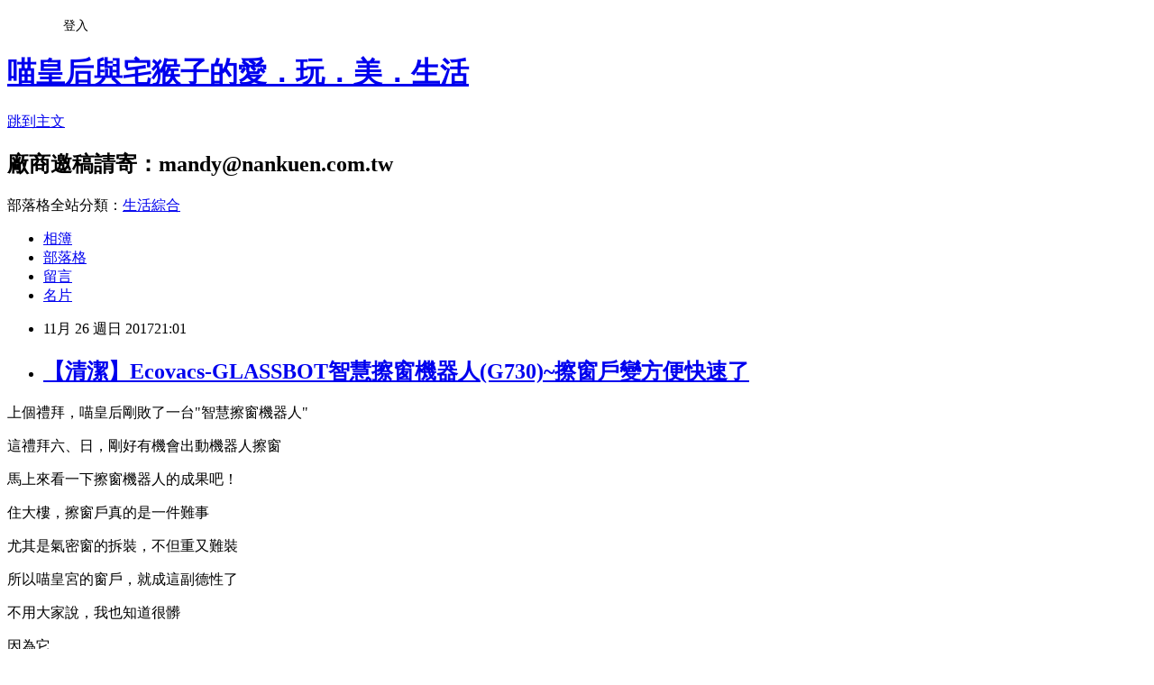

--- FILE ---
content_type: text/html; charset=utf-8
request_url: https://chelle0131.pixnet.net/blog/posts/5066265326
body_size: 43643
content:
<!DOCTYPE html><html lang="zh-TW"><head><meta charSet="utf-8"/><meta name="viewport" content="width=device-width, initial-scale=1"/><link rel="stylesheet" href="https://static.1px.tw/blog-next/_next/static/chunks/b1e52b495cc0137c.css" data-precedence="next"/><link rel="stylesheet" href="/fix.css?v=202601191113" type="text/css" data-precedence="medium"/><link rel="stylesheet" href="https://s3.1px.tw/blog/theme/choc/iframe-popup.css?v=202601191113" type="text/css" data-precedence="medium"/><link rel="stylesheet" href="https://s3.1px.tw/blog/theme/choc/plugins.min.css?v=202601191113" type="text/css" data-precedence="medium"/><link rel="stylesheet" href="https://s3.1px.tw/blog/theme/choc/openid-comment.css?v=202601191113" type="text/css" data-precedence="medium"/><link rel="stylesheet" href="https://s3.1px.tw/blog/theme/choc/style.min.css?v=202601191113" type="text/css" data-precedence="medium"/><link rel="stylesheet" href="https://s3.1px.tw/blog/theme/choc/main.min.css?v=202601191113" type="text/css" data-precedence="medium"/><link rel="stylesheet" href="https://pimg.1px.tw/chelle0131/assets/chelle0131.css?v=202601191113" type="text/css" data-precedence="medium"/><link rel="stylesheet" href="https://s3.1px.tw/blog/theme/choc/author-info.css?v=202601191113" type="text/css" data-precedence="medium"/><link rel="stylesheet" href="https://s3.1px.tw/blog/theme/choc/idlePop.min.css?v=202601191113" type="text/css" data-precedence="medium"/><link rel="preload" as="script" fetchPriority="low" href="https://static.1px.tw/blog-next/_next/static/chunks/94688e2baa9fea03.js"/><script src="https://static.1px.tw/blog-next/_next/static/chunks/41eaa5427c45ebcc.js" async=""></script><script src="https://static.1px.tw/blog-next/_next/static/chunks/e2c6231760bc85bd.js" async=""></script><script src="https://static.1px.tw/blog-next/_next/static/chunks/94bde6376cf279be.js" async=""></script><script src="https://static.1px.tw/blog-next/_next/static/chunks/426b9d9d938a9eb4.js" async=""></script><script src="https://static.1px.tw/blog-next/_next/static/chunks/turbopack-5021d21b4b170dda.js" async=""></script><script src="https://static.1px.tw/blog-next/_next/static/chunks/ff1a16fafef87110.js" async=""></script><script src="https://static.1px.tw/blog-next/_next/static/chunks/e308b2b9ce476a3e.js" async=""></script><script src="https://static.1px.tw/blog-next/_next/static/chunks/2bf79572a40338b7.js" async=""></script><script src="https://static.1px.tw/blog-next/_next/static/chunks/d3c6eed28c1dd8e2.js" async=""></script><script src="https://static.1px.tw/blog-next/_next/static/chunks/d4d39cfc2a072218.js" async=""></script><script src="https://static.1px.tw/blog-next/_next/static/chunks/6a5d72c05b9cd4ba.js" async=""></script><script src="https://static.1px.tw/blog-next/_next/static/chunks/8af6103cf1375f47.js" async=""></script><script src="https://static.1px.tw/blog-next/_next/static/chunks/60d08651d643cedc.js" async=""></script><script src="https://static.1px.tw/blog-next/_next/static/chunks/0ae21416dac1fa83.js" async=""></script><script src="https://static.1px.tw/blog-next/_next/static/chunks/6d1100e43ad18157.js" async=""></script><script src="https://static.1px.tw/blog-next/_next/static/chunks/87eeaf7a3b9005e8.js" async=""></script><script src="https://static.1px.tw/blog-next/_next/static/chunks/ed01c75076819ebd.js" async=""></script><script src="https://static.1px.tw/blog-next/_next/static/chunks/a4df8fc19a9a82e6.js" async=""></script><title>【清潔】Ecovacs-GLASSBOT智慧擦窗機器人(G730)~擦窗戶變方便快速了</title><meta name="description" content="上個禮拜，喵皇后剛敗了一台&quot;智慧擦窗機器人&quot; 這禮拜六、日，剛好有機會出動機器人擦窗 馬上來看一下擦窗機器人的成果吧！  "/><meta name="author" content="喵皇后與宅猴子的愛．玩．美．生活"/><meta name="google-adsense-platform-account" content="pub-2647689032095179"/><meta name="fb:app_id" content="101730233200171"/><link rel="canonical" href="https://chelle0131.pixnet.net/blog/posts/5066265326"/><meta property="og:title" content="【清潔】Ecovacs-GLASSBOT智慧擦窗機器人(G730)~擦窗戶變方便快速了"/><meta property="og:description" content="上個禮拜，喵皇后剛敗了一台&quot;智慧擦窗機器人&quot; 這禮拜六、日，剛好有機會出動機器人擦窗 馬上來看一下擦窗機器人的成果吧！  "/><meta property="og:url" content="https://chelle0131.pixnet.net/blog/posts/5066265326"/><meta property="og:image" content="https://pimg.1px.tw/chelle0131/1511701540-3347059875.jpg"/><meta property="og:type" content="article"/><meta name="twitter:card" content="summary_large_image"/><meta name="twitter:title" content="【清潔】Ecovacs-GLASSBOT智慧擦窗機器人(G730)~擦窗戶變方便快速了"/><meta name="twitter:description" content="上個禮拜，喵皇后剛敗了一台&quot;智慧擦窗機器人&quot; 這禮拜六、日，剛好有機會出動機器人擦窗 馬上來看一下擦窗機器人的成果吧！  "/><meta name="twitter:image" content="https://pimg.1px.tw/chelle0131/1511701540-3347059875.jpg"/><link rel="icon" href="/favicon.ico?favicon.a62c60e0.ico" sizes="32x32" type="image/x-icon"/><script src="https://static.1px.tw/blog-next/_next/static/chunks/a6dad97d9634a72d.js" noModule=""></script></head><body><!--$--><!--/$--><!--$?--><template id="B:0"></template><!--/$--><script>requestAnimationFrame(function(){$RT=performance.now()});</script><script src="https://static.1px.tw/blog-next/_next/static/chunks/94688e2baa9fea03.js" id="_R_" async=""></script><div hidden id="S:0"><script id="pixnet-vars">
        window.PIXNET = {
          post_id: "5066265326",
          name: "chelle0131",
          user_id: 0,
          blog_id: "2264708",
          display_ads: true,
          ad_options: {"chictrip":false}
        };
      </script><script type="text/javascript" src="https://code.jquery.com/jquery-latest.min.js"></script><script id="json-ld-article-script" type="application/ld+json">{"@context":"https:\u002F\u002Fschema.org","@type":"BlogPosting","isAccessibleForFree":true,"mainEntityOfPage":{"@type":"WebPage","@id":"https:\u002F\u002Fchelle0131.pixnet.net\u002Fblog\u002Fposts\u002F5066265326"},"headline":"【清潔】Ecovacs-GLASSBOT智慧擦窗機器人(G730)~擦窗戶變方便快速了","description":"\u003Cimg title=\"10.JPG\" src=\"https:\u002F\u002Fpic.pimg.tw\u002Fchelle0131\u002F1511701540-3347059875_n.jpg?v=1511701540\" alt=\"10.JPG\" border=\"0\" \u002F\u003E\u003Cbr \u002F\u003E上個禮拜，喵皇后剛敗了一台\"智慧擦窗機器人\"\u003Cbr\u003E&#13; 這禮拜六、日，剛好有機會出動機器人擦窗\u003Cbr\u003E&#13; 馬上來看一下擦窗機器人的成果吧！ \u003Cbr\u003E&#13; \u003Cbr\u003E","articleBody":"\u003Cp\u003E\u003Cspan style=\"font-size: 12pt;\"\u003E上個禮拜，喵皇后剛敗了一台\"智慧擦窗機器人\"\u003C\u002Fspan\u003E\u003C\u002Fp\u003E\r\n\u003Cp\u003E\u003Cspan style=\"font-size: 12pt;\"\u003E這禮拜六、日，剛好有機會出動機器人擦窗\u003C\u002Fspan\u003E\u003C\u002Fp\u003E\r\n\u003Cp\u003E\u003Cspan style=\"font-size: 12pt;\"\u003E馬上來看一下擦窗機器人的成果吧！&nbsp;\u003C\u002Fspan\u003E\u003C\u002Fp\u003E\r\n\u003Cp\u003E\u003Cspan style=\"font-size: 12pt;\"\u003E\u003Cimg title=\"10.JPG\" src=\"https:\u002F\u002Fpimg.1px.tw\u002Fchelle0131\u002F1511701540-3347059875.jpg\" alt=\"10.JPG\" border=\"0\" \u002F\u003E\u003C\u002Fspan\u003E\u003C\u002Fp\u003E\r\n\u003Cp\u003E\u003Cspan style=\"font-size: 12pt;\"\u003E住大樓，擦窗戶真的是一件難事\u003C\u002Fspan\u003E\u003C\u002Fp\u003E\r\n\u003Cp\u003E\u003Cspan style=\"font-size: 12pt;\"\u003E尤其是氣密窗的拆裝，不但重又難裝\u003C\u002Fspan\u003E\u003C\u002Fp\u003E\r\n\u003Cp\u003E\u003Cspan style=\"font-size: 12pt;\"\u003E所以喵皇宮的窗戶，就成這副德性了&nbsp;\u003C\u002Fspan\u003E\u003C\u002Fp\u003E\r\n\u003Cp\u003E\u003Cspan style=\"font-size: 12pt;\"\u003E\u003Cimg title=\"1.JPG\" src=\"https:\u002F\u002Fpimg.1px.tw\u002Fchelle0131\u002F1511695943-2170528043.jpg\" alt=\"1.JPG\" border=\"0\" \u002F\u003E\u003C\u002Fspan\u003E\u003C\u002Fp\u003E\r\n\u003Cp\u003E\u003Cspan style=\"font-size: 12pt;\"\u003E不用大家說，我也知道很髒\u003C\u002Fspan\u003E\u003C\u002Fp\u003E\r\n\u003Cp\u003E\u003Cspan style=\"font-size: 12pt;\"\u003E因為它..........\u003C\u002Fspan\u003E\u003C\u002Fp\u003E\r\n\u003Cp\u003E\u003Cspan style=\"font-size: 12pt;\"\u003E六年沒擦了&nbsp;\u003Cimg style=\"vertical-align: middle;\" src=\"https:\u002F\u002Fpimg.1px.tw\u002Fkobayasitenmei\u002F1379949806-4064868873.gif\" alt=\"\" data-identifier=\"1379949806-4064868873.gif\" \u002F\u003E\u003C\u002Fspan\u003E\u003C\u002Fp\u003E\r\n\u003Cp\u003E\u003Cspan style=\"font-size: 12pt;\"\u003E根本就是搬家後就沒再擦過&nbsp;\u003Cimg style=\"vertical-align: middle;\" src=\"https:\u002F\u002Fpimg.1px.tw\u002Fkobayasitenmei\u002F1379949822-4187777936.gif\" alt=\"\" data-identifier=\"1379949822-4187777936.gif\" \u002F\u003E\u003C\u002Fspan\u003E\u003C\u002Fp\u003E\r\n\u003Cp\u003E\u003Cspan style=\"font-size: 12pt;\"\u003E上面集滿了塵土，看起來亂噁心的\u003Cimg style=\"vertical-align: middle;\" src=\"https:\u002F\u002Fpimg.1px.tw\u002Fkobayasitenmei\u002F1379949829-1971571234.gif\" alt=\"\" data-identifier=\"1379949829-1971571234.gif\" \u002F\u003E\u003C\u002Fspan\u003E\u003C\u002Fp\u003E\r\n\u003Cp\u003E\u003Cspan style=\"font-size: 12pt;\"\u003E現在離過年的腳步越來越近\u003C\u002Fspan\u003E\u003C\u002Fp\u003E\r\n\u003Cp\u003E\u003Cspan style=\"font-size: 12pt;\"\u003E總不能今年又鬼遮眼，眼不見為\"淨\"吧\u003Cimg style=\"vertical-align: middle;\" src=\"https:\u002F\u002Fpimg.1px.tw\u002Fkobayasitenmei\u002F1379949805-80371142.gif\" alt=\"\" data-identifier=\"1379949805-80371142.gif\" \u002F\u003E\u003C\u002Fspan\u003E\u003C\u002Fp\u003E\r\n\u003Cp\u003E\u003Cspan style=\"font-size: 12pt;\"\u003E\u003Cimg title=\"3.JPG\" src=\"https:\u002F\u002Fpimg.1px.tw\u002Fchelle0131\u002F1511695950-2175722226.jpg\" alt=\"3.JPG\" border=\"0\" \u002F\u003E\u003C\u002Fspan\u003E\u003C\u002Fp\u003E\r\n\u003Cp\u003E\u003Cspan style=\"font-size: 12pt;\"\u003E喵皇后最愛的就是亂逛購物網\u003C\u002Fspan\u003E\u003C\u002Fp\u003E\r\n\u003Cp\u003E\u003Cspan style=\"font-size: 12pt;\"\u003E剛好1111光棍節開跑，竟然被她給看到這個\u003C\u002Fspan\u003E\u003C\u002Fp\u003E\r\n\u003Cp\u003E\u003Cspan style=\"font-size: 12pt;\"\u003E對~就是智慧擦窗機器人\u003C\u002Fspan\u003E\u003C\u002Fp\u003E\r\n\u003Cp\u003E\u003Cspan style=\"font-size: 12pt;\"\u003E平常優惠只有幾百元，今年真的是發瘋了\u003C\u002Fspan\u003E\u003C\u002Fp\u003E\r\n\u003Cp\u003E\u003Cspan style=\"font-size: 12pt;\"\u003E馬上下殺對折，不買好像對不起自己\u003C\u002Fspan\u003E\u003C\u002Fp\u003E\r\n\u003Cp\u003E\u003Cspan style=\"font-size: 12pt;\"\u003E只好默默的把卡拿出來\u003Cimg class=\"comment-emotion-item\" src=\"https:\u002F\u002Fpimg.1px.tw\u002Fkobayasitenmei\u002F1379949821-2481330995.gif\" alt=\"\" data-identifier=\"1379949821-2481330995.gif\" \u002F\u003E\u003C\u002Fspan\u003E\u003C\u002Fp\u003E\r\n\u003Cp\u003E\u003Cspan style=\"font-size: 12pt;\"\u003E&nbsp;\u003Cimg title=\"cats.jpg\" src=\"https:\u002F\u002Fpimg.1px.tw\u002Fchelle0131\u002F1510884062-882028509.jpg\" alt=\"cats.jpg\" border=\"0\" \u002F\u003E &nbsp;\u003C\u002Fspan\u003E\u003C\u002Fp\u003E\r\n\u003Cp\u003E\u003Cspan style=\"font-size: 12pt;\"\u003EGLASSBOT智慧擦窗機器人的開箱，我們就免了\u003C\u002Fspan\u003E\u003C\u002Fp\u003E\r\n\u003Cp\u003E\u003Cspan style=\"font-size: 12pt;\"\u003E直接來試試它的性能\u003C\u002Fspan\u003E\u003C\u002Fp\u003E\r\n\u003Cp\u003E\u003Cspan style=\"font-size: 12pt;\"\u003E首先先將擦拭布噴一點點溼，但是不能全溼喔！不然GLASSBOT會打滑\u003C\u002Fspan\u003E\u003C\u002Fp\u003E\r\n\u003Cp\u003E\u003Cspan style=\"font-size: 12pt;\"\u003E猴子爸只有用清水噴溼，至於要不要用專用清潔劑\u003C\u002Fspan\u003E\u003C\u002Fp\u003E\r\n\u003Cp\u003E\u003Cspan style=\"font-size: 12pt;\"\u003E這個就要看個人了，我是覺得不用清潔劑也是可以清得很乾淨\u003C\u002Fspan\u003E\u003C\u002Fp\u003E\r\n\u003Cp\u003E\u003Cspan style=\"font-size: 12pt;\"\u003E&nbsp;\u003C\u002Fspan\u003E\u003C\u002Fp\u003E\r\n\u003Cp\u003E\u003Cspan style=\"font-size: 12pt;\"\u003E說明書上是有強調，必須使用專用清潔劑\u003C\u002Fspan\u003E\u003C\u002Fp\u003E\r\n\u003Cp\u003E\u003Cspan style=\"font-size: 12pt;\"\u003E所以我們沒有使用市面上的玻璃清潔劑(例如：穩潔)\u003C\u002Fspan\u003E\u003C\u002Fp\u003E\r\n\u003Cp\u003E\u003Cspan style=\"font-size: 12pt;\"\u003E可能是怕產生的泡沫太多，會讓機器人打滑或出問題\u003C\u002Fspan\u003E\u003C\u002Fp\u003E\r\n\u003Cp\u003E\u003Cspan style=\"font-size: 12pt;\"\u003E這個我們就不得而知了\u003C\u002Fspan\u003E\u003C\u002Fp\u003E\r\n\u003Cp\u003E\u003Cspan style=\"font-size: 12pt;\"\u003E&nbsp;\u003Cimg style=\"font-size: 16px;\" title=\"9.JPG\" src=\"https:\u002F\u002Fpimg.1px.tw\u002Fchelle0131\u002F1511703393-2242900608.jpg\" alt=\"9.JPG\" border=\"0\" \u002F\u003E&nbsp;\u003C\u002Fspan\u003E\u003C\u002Fp\u003E\r\n\u003Cp\u003E\u003Cspan style=\"font-size: 12pt;\"\u003E擦拭玻璃一部份，讓GLASSBOT可以吸住玻璃&nbsp;\u003C\u002Fspan\u003E\u003C\u002Fp\u003E\r\n\u003Cp\u003E\u003Cspan style=\"font-size: 12pt;\"\u003E\u003Cimg title=\"4.JPG\" src=\"https:\u002F\u002Fpimg.1px.tw\u002Fchelle0131\u002F1511696205-1339928435.jpg\" alt=\"4.JPG\" border=\"0\" \u002F\u003E\u003C\u002Fspan\u003E\u003C\u002Fp\u003E\r\n\u003Cp\u003E\u003Cspan style=\"font-size: 12pt;\"\u003E就是這麼簡單\u003C\u002Fspan\u003E\u003C\u002Fp\u003E\r\n\u003Cp\u003E\u003Cspan style=\"font-size: 12pt;\"\u003E靠在玻璃上，然後打開開關\u003C\u002Fspan\u003E\u003C\u002Fp\u003E\r\n\u003Cp\u003E\u003Cspan style=\"font-size: 12pt;\"\u003EGLASSBOT就會穩穩的吸在玻璃上\u003C\u002Fspan\u003E\u003C\u002Fp\u003E\r\n\u003Cp\u003E\u003Cspan style=\"font-size: 12pt;\"\u003E\u003Cimg title=\"4-1.JPG\" src=\"https:\u002F\u002Fpimg.1px.tw\u002Fchelle0131\u002F1511696208-4233731425.jpg\" alt=\"4-1.JPG\" border=\"0\" \u002F\u003E&nbsp;&nbsp;&nbsp;\u003C\u002Fspan\u003E\u003C\u002Fp\u003E\r\n\u003Cp\u003E\u003Cspan style=\"font-size: 12pt;\"\u003E再來就是跟我一樣.......\u003Cimg class=\"comment-emotion-item\" src=\"https:\u002F\u002Fpimg.1px.tw\u002Fkobayasitenmei\u002F1379949800-2889262282.gif\" alt=\"\" data-identifier=\"1379949800-2889262282.gif\" \u002F\u003E\u003C\u002Fspan\u003E\u003C\u002Fp\u003E\r\n\u003Cp\u003E\u003Cspan style=\"font-size: 12pt;\"\u003E躺在床上看GLASSBOT擦玻璃\u003C\u002Fspan\u003E\u003C\u002Fp\u003E\r\n\u003Cp\u003E\u003Cspan style=\"font-size: 12pt;\"\u003E然後GLASSBOT卡住無法旋轉時，再用\"搖控\"去救救它\u003Cimg style=\"vertical-align: middle;\" src=\"http:\u002F\u002Fs.blog.xuite.net\u002F_image\u002Femotion\u002Fyoci\u002Fm129.gif\" alt=\"\" width=\"45\" height=\"45\" \u002F\u003E\u003C\u002Fspan\u003E\u003C\u002Fp\u003E\r\n\u003Cp\u003E\u003Cspan style=\"font-size: 12pt;\"\u003E&nbsp;\u003Cimg title=\"23795245_1588519907860942_2851801208780250445_n.jpg\" src=\"https:\u002F\u002Fpimg.1px.tw\u002Fchelle0131\u002F1511701259-1957173183.jpg\" alt=\"23795245_1588519907860942_2851801208780250445_n.jpg\" border=\"0\" \u002F\u003E\u003C\u002Fspan\u003E\u003C\u002Fp\u003E\r\n\u003Cp\u003E\u003Cspan style=\"font-size: 12pt;\"\u003E我們來看一下GLASSBOT擦窗的樣子吧！\u003C\u002Fspan\u003E\u003C\u002Fp\u003E\r\n\u003Cp\u003E\u003Cspan style=\"font-size: 12pt;\"\u003E其實還蠻療癒的\u003Cimg style=\"vertical-align: middle;\" src=\"http:\u002F\u002Fs.blog.xuite.net\u002F_image\u002Femotion\u002Fegg\u002Fm151.gif\" alt=\"\" width=\"50\" height=\"50\" \u002F\u003E\u003C\u002Fspan\u003E\u003C\u002Fp\u003E\r\n\u003Cp\u003E\u003Cspan style=\"font-size: 12pt;\"\u003E&nbsp; \u003Ciframe src=\"https:\u002F\u002Fwww.youtube.com\u002Fembed\u002Fz84VyDRA8sk\" width=\"640\" height=\"360\" frameborder=\"0\" title=\"YouTube video player\" allowfullscreen=\"\"\u003E\u003C\u002Fiframe\u003E &nbsp;\u003C\u002Fspan\u003E\u003C\u002Fp\u003E\r\n\u003Cp\u003E\u003Cspan style=\"font-size: 12pt;\"\u003E哇塞！凡走過就是清潔溜溜\u003C\u002Fspan\u003E\u003C\u002Fp\u003E\r\n\u003Cp\u003E\u003Cspan style=\"font-size: 12pt;\"\u003E\u003Cimg title=\"4-2.JPG\" src=\"https:\u002F\u002Fpimg.1px.tw\u002Fchelle0131\u002F1511695930-2754684030.jpg\" alt=\"4-2.JPG\" border=\"0\" \u002F\u003E&nbsp;\u003C\u002Fspan\u003E\u003C\u002Fp\u003E\r\n\u003Cp\u003E\u003Cspan style=\"font-size: 12pt;\"\u003E這是第一次拆下來的成果\u003C\u002Fspan\u003E\u003C\u002Fp\u003E\r\n\u003Cp\u003E\u003Cspan style=\"font-size: 12pt;\"\u003E髒污全都卡在擦布上\u003C\u002Fspan\u003E\u003C\u002Fp\u003E\r\n\u003Cp\u003E\u003Cspan style=\"font-size: 12pt;\"\u003E玻璃當然只擦一次是不會乾淨的\u003C\u002Fspan\u003E\u003C\u002Fp\u003E\r\n\u003Cp\u003E\u003Cspan style=\"font-size: 12pt;\"\u003E我們還要把髒布取下來，重新清洗後再貼上\u003C\u002Fspan\u003E\u003C\u002Fp\u003E\r\n\u003Cp\u003E\u003Cspan style=\"font-size: 12pt;\"\u003E&nbsp;\u003C\u002Fspan\u003E\u003C\u002Fp\u003E\r\n\u003Cp\u003E\u003Cspan style=\"font-size: 12pt;\"\u003E其實這裡有個重點，擦布清洗後，會顯得太溼\u003C\u002Fspan\u003E\u003C\u002Fp\u003E\r\n\u003Cp\u003E\u003Cspan style=\"font-size: 12pt;\"\u003E容易讓GLASSBOT打滑\u003C\u002Fspan\u003E\u003C\u002Fp\u003E\r\n\u003Cp\u003E\u003Cspan style=\"font-size: 12pt;\"\u003E所以擦布清洗後，最好用乾布壓乾一點，再重新粘上&nbsp;\u003C\u002Fspan\u003E\u003C\u002Fp\u003E\r\n\u003Cp\u003E\u003Cspan style=\"font-size: 12pt;\"\u003E\u003Cimg title=\"5.JPG\" src=\"https:\u002F\u002Fpimg.1px.tw\u002Fchelle0131\u002F1511695933-4022290789.jpg\" alt=\"5.JPG\" border=\"0\" \u002F\u003E\u003C\u002Fspan\u003E\u003C\u002Fp\u003E\r\n\u003Cp\u003E\u003Cspan style=\"font-size: 12pt;\"\u003EGLASSBOT工作結束了，玻璃會留下一些水痕\u003Cbr \u002F\u003E\u003C\u002Fspan\u003E\u003C\u002Fp\u003E\r\n\u003Cp\u003E\u003Cspan style=\"font-size: 12pt;\"\u003E還有邊邊角角有一些髒污，它沒辦法清理\u003C\u002Fspan\u003E\u003C\u002Fp\u003E\r\n\u003Cp\u003E\u003Cspan style=\"font-size: 12pt;\"\u003E所以也不是100%的全能擦窗\u003C\u002Fspan\u003E\u003C\u002Fp\u003E\r\n\u003Cp\u003E\u003Cspan style=\"font-size: 12pt;\"\u003E不過已經算是有90分了&nbsp;\u003C\u002Fspan\u003E\u003C\u002Fp\u003E\r\n\u003Cp\u003E\u003Cspan style=\"font-size: 12pt;\"\u003E\u003Cimg title=\"5-1.JPG\" src=\"https:\u002F\u002Fpimg.1px.tw\u002Fchelle0131\u002F1511695935-2405537433.jpg\" alt=\"5-1.JPG\" border=\"0\" \u002F\u003E&nbsp;\u003C\u002Fspan\u003E\u003C\u002Fp\u003E\r\n\u003Cp\u003E\u003Cspan style=\"font-size: 12pt;\"\u003E自己再用乾布再稍微手動擦拭一下\u003C\u002Fspan\u003E\u003C\u002Fp\u003E\r\n\u003Cp\u003E\u003Cspan style=\"font-size: 12pt;\"\u003E玻璃簡直就是亮晶晶呀\u003Cimg style=\"vertical-align: middle;\" src=\"http:\u002F\u002Fs.blog.xuite.net\u002F_image\u002Femotion\u002Fegg\u002Fm136.gif\" alt=\"\" width=\"50\" height=\"50\" \u002F\u003E\u003C\u002Fspan\u003E\u003C\u002Fp\u003E\r\n\u003Cp\u003E\u003Cspan style=\"font-size: 12pt;\"\u003E\u003Cimg title=\"6.JPG\" src=\"https:\u002F\u002Fpimg.1px.tw\u002Fchelle0131\u002F1511695938-647913159.jpg\" alt=\"6.JPG\" border=\"0\" \u002F\u003E\u003C\u002Fspan\u003E\u003C\u002Fp\u003E\r\n\u003Cp\u003E&nbsp;\u003C\u002Fp\u003E\r\n\u003Cp\u003E\u003Cspan style=\"font-size: 12pt;\"\u003E哇嗚~這真的是我家的玻璃嗎？\u003Cimg style=\"font-size: 16px;\" src=\"http:\u002F\u002Fs.blog.xuite.net\u002F_image\u002Femotion\u002Fyoci\u002Fm215.gif\" alt=\"\" width=\"45\" height=\"45\" border=\"0\" \u002F\u003E\u003C\u002Fspan\u003E\u003C\u002Fp\u003E\r\n\u003Cp\u003E\u003Cspan style=\"font-size: 12pt;\"\u003E撞一下看看，是不是真的有玻璃\u003C\u002Fspan\u003E\u003C\u002Fp\u003E\r\n\u003Cp\u003E\u003Cspan style=\"font-size: 12pt;\"\u003E\u003Cimg style=\"font-size: 16px;\" title=\"6-1.JPG\" src=\"https:\u002F\u002Fpimg.1px.tw\u002Fchelle0131\u002F1511695941-1665950119.jpg\" alt=\"6-1.JPG\" border=\"0\" \u002F\u003E\u003C\u002Fspan\u003E\u003C\u002Fp\u003E\r\n\u003Cp\u003E\u003Cspan style=\"font-size: 12pt;\"\u003E\"碰\"\u003Cimg style=\"font-size: 12pt;\" src=\"http:\u002F\u002Fa6677.myweb.hinet.net\u002Fmsn\u002Ffjumonkey\u002Ffjumonkey%20(13).gif\" alt=\"\" \u002F\u003E\u003C\u002Fspan\u003E\u003C\u002Fp\u003E\r\n\u003Cp\u003E\u003Cspan style=\"font-size: 12pt;\"\u003E撞了會痛！真的是玻璃\u003C\u002Fspan\u003E\u003C\u002Fp\u003E\r\n\u003Cp\u003E\u003Cspan style=\"font-size: 12pt;\"\u003E\u003Ca style=\"font-size: 16px;\" href=\"http:\u002F\u002Fchelle0131.pixnet.net\u002Falbum\u002Fphoto\u002F326780699\"\u003E\u003Cimg title=\"0.jpg\" src=\"https:\u002F\u002Fpimg.1px.tw\u002Fchelle0131\u002F1511704879-2376930829.jpg\" alt=\"0.jpg\" border=\"0\" \u002F\u003E\u003C\u002Fa\u003E&nbsp; &nbsp;&nbsp;\u003C\u002Fspan\u003E\u003C\u002Fp\u003E\r\n\u003Cp\u003E\u003Cspan style=\"font-size: 12pt;\"\u003E既然是使用報告\u003C\u002Fspan\u003E\u003C\u002Fp\u003E\r\n\u003Cp\u003E\u003Cspan style=\"font-size: 12pt;\"\u003E猴子爸就要解釋一下GLASSBOT的缺點\u003C\u002Fspan\u003E\u003C\u002Fp\u003E\r\n\u003Cp\u003E\u003Cspan style=\"font-size: 12pt;\"\u003E●對女孩子來說，有一點重量 ，所以單手要把它靠在外窗上，要有一點力氣\u003C\u002Fspan\u003E\u003C\u002Fp\u003E\r\n\u003Cp\u003E\u003Cspan style=\"font-size: 12pt;\"\u003E\u003Cspan style=\"font-size: 16px;\"\u003E●開關沒有很好切，建議先切到吸附模式在放到玻璃上，免得上下左右搞不清楚還要找開關\u003C\u002Fspan\u003E\u003C\u002Fspan\u003E\u003C\u002Fp\u003E\r\n\u003Cp\u003E\u003Cspan style=\"font-size: 12pt;\"\u003E\u003Cspan style=\"font-size: 16px;\"\u003E\u003Cspan style=\"font-size: 16px;\"\u003E●走路有點慢，擦窗路徑跟說明書給的示意圖有點落差(或許是我們放錯位置了)\u003C\u002Fspan\u003E\u003C\u002Fspan\u003E\u003C\u002Fspan\u003E\u003C\u002Fp\u003E\r\n\u003Cp\u003E\u003Cspan style=\"font-size: 12pt;\"\u003E●有點吵，所以它在外窗擦窗戶時，如果鄰居探頭出來，一定要假裝沒事\u003C\u002Fspan\u003E\u003C\u002Fp\u003E\r\n\u003Cp\u003E\u003Cspan style=\"font-size: 12pt;\"\u003E●窗戶太小不能擦\u003C\u002Fspan\u003E\u003C\u002Fp\u003E\r\n\u003Cp\u003E\u003Cspan style=\"font-size: 12pt;\"\u003E●長條型的窗戶或是穿衣鏡，只要不夠轉彎，也容易卡住，不過這個可以改成搖控控制\u003C\u002Fspan\u003E\u003C\u002Fp\u003E\r\n\u003Cp\u003E\u003Cspan style=\"font-size: 12pt;\"\u003E●一定要接電源才能使用，雖然有延長線，但是還是不夠用\u003C\u002Fspan\u003E\u003C\u002Fp\u003E\r\n\u003Cp\u003E\u003Cspan style=\"font-size: 12pt;\"\u003E●在外窗擦窗時，因為會有轉向問題造成電線跟防墜繩編成麻花捲，必須去救它，不然它會被纏住\u003C\u002Fspan\u003E\u003C\u002Fp\u003E\r\n\u003Cp\u003E\u003Cspan style=\"font-size: 12pt;\"\u003E●紗窗不能使用，不要問這個笨問題\u003C\u002Fspan\u003E\u003C\u002Fp\u003E\r\n\u003Cp\u003E\u003Cspan style=\"font-size: 12pt;\"\u003E以上是猴子爸對使用上的見解\u003C\u002Fspan\u003E\u003C\u002Fp\u003E\r\n\u003Cp\u003E\u003Cspan style=\"font-size: 12pt;\"\u003E雖然不像掃地機器人那樣的聰明，至少它在我心中也有90分啦\u003C\u002Fspan\u003E\u003C\u002Fp\u003E\r\n\u003Cp\u003E\u003Cspan style=\"font-size: 12pt;\"\u003E今年終於不用像長臂猿，勾來勾去的擦窗了\u003Cimg src=\"http:\u002F\u002Fs.blog.xuite.net\u002F_image\u002Femotion\u002Fyoci\u002Fm107.gif\" alt=\"\" width=\"45\" height=\"45\" border=\"0\" \u002F\u003E\u003C\u002Fspan\u003E\u003C\u002Fp\u003E\r\n\u003Cp\u003E\u003Cspan style=\"font-size: 12pt;\"\u003E&nbsp;\u003Ca style=\"font-size: 16px;\" href=\"http:\u002F\u002Fchelle0131.pixnet.net\u002Falbum\u002Fphoto\u002F326780639\"\u003E\u003Cimg title=\"11.jpg\" src=\"https:\u002F\u002Fpimg.1px.tw\u002Fchelle0131\u002F1511704529-3470105475.jpg\" alt=\"11.jpg\" border=\"0\" \u002F\u003E\u003C\u002Fa\u003E\u003C\u002Fspan\u003E\u003C\u002Fp\u003E\r\n\u003Cp\u003E\u003Cspan style=\"font-size: 12pt;\"\u003E有興趣的人，可以上ECOVACS官網瞧瞧\u003C\u002Fspan\u003E\u003C\u002Fp\u003E\r\n\u003Cp\u003E\u003Cspan style=\"font-size: 12pt;\"\u003E&nbsp;\u003C\u002Fspan\u003E\u003C\u002Fp\u003E\r\n\u003Cp\u003E\u003Cspan style=\"font-size: 12pt;\"\u003E&nbsp;\u003C\u002Fspan\u003E\u003C\u002Fp\u003E\r\n\u003Cp\u003E\u003Cspan style=\"font-size: 12pt;\"\u003E&nbsp;\u003C\u002Fspan\u003E\u003C\u002Fp\u003E\r\n\u003Cp\u003E\u003Cspan style=\"font-size: 12pt;\"\u003E&nbsp;\u003C\u002Fspan\u003E\u003C\u002Fp\u003E\r\n\u003Cp\u003E\u003Cspan style=\"font-size: 12pt;\"\u003E&nbsp;\u003C\u002Fspan\u003E\u003C\u002Fp\u003E","image":["https:\u002F\u002Fpimg.1px.tw\u002Fchelle0131\u002F1511701540-3347059875.jpg"],"author":{"@type":"Person","name":"喵皇后與宅猴子的愛．玩．美．生活","url":"https:\u002F\u002Fwww.pixnet.net\u002Fpcard\u002Fchelle0131"},"publisher":{"@type":"Organization","name":"喵皇后與宅猴子的愛．玩．美．生活","logo":{"@type":"ImageObject","url":"https:\u002F\u002Fs3.1px.tw\u002Fblog\u002Fcommon\u002Favatar\u002Fblog_cover_light.jpg"}},"datePublished":"2017-11-26T13:01:09.000Z","dateModified":"","keywords":[],"articleSection":"3C商品開箱"}</script><template id="P:1"></template><template id="P:2"></template><template id="P:3"></template><section aria-label="Notifications alt+T" tabindex="-1" aria-live="polite" aria-relevant="additions text" aria-atomic="false"></section></div><script>(self.__next_f=self.__next_f||[]).push([0])</script><script>self.__next_f.push([1,"1:\"$Sreact.fragment\"\n3:I[39756,[\"https://static.1px.tw/blog-next/_next/static/chunks/ff1a16fafef87110.js\",\"https://static.1px.tw/blog-next/_next/static/chunks/e308b2b9ce476a3e.js\"],\"default\"]\n4:I[53536,[\"https://static.1px.tw/blog-next/_next/static/chunks/ff1a16fafef87110.js\",\"https://static.1px.tw/blog-next/_next/static/chunks/e308b2b9ce476a3e.js\"],\"default\"]\n6:I[97367,[\"https://static.1px.tw/blog-next/_next/static/chunks/ff1a16fafef87110.js\",\"https://static.1px.tw/blog-next/_next/static/chunks/e308b2b9ce476a3e.js\"],\"OutletBoundary\"]\n8:I[97367,[\"https://static.1px.tw/blog-next/_next/static/chunks/ff1a16fafef87110.js\",\"https://static.1px.tw/blog-next/_next/static/chunks/e308b2b9ce476a3e.js\"],\"ViewportBoundary\"]\na:I[97367,[\"https://static.1px.tw/blog-next/_next/static/chunks/ff1a16fafef87110.js\",\"https://static.1px.tw/blog-next/_next/static/chunks/e308b2b9ce476a3e.js\"],\"MetadataBoundary\"]\nc:I[63491,[\"https://static.1px.tw/blog-next/_next/static/chunks/2bf79572a40338b7.js\",\"https://static.1px.tw/blog-next/_next/static/chunks/d3c6eed28c1dd8e2.js\"],\"default\"]\n:HL[\"https://static.1px.tw/blog-next/_next/static/chunks/b1e52b495cc0137c.css\",\"style\"]\n"])</script><script>self.__next_f.push([1,"0:{\"P\":null,\"b\":\"jLMCWaFgMfR_swzrVDvgI\",\"c\":[\"\",\"blog\",\"posts\",\"5066265326\"],\"q\":\"\",\"i\":false,\"f\":[[[\"\",{\"children\":[\"blog\",{\"children\":[\"posts\",{\"children\":[[\"id\",\"5066265326\",\"d\"],{\"children\":[\"__PAGE__\",{}]}]}]}]},\"$undefined\",\"$undefined\",true],[[\"$\",\"$1\",\"c\",{\"children\":[[[\"$\",\"script\",\"script-0\",{\"src\":\"https://static.1px.tw/blog-next/_next/static/chunks/d4d39cfc2a072218.js\",\"async\":true,\"nonce\":\"$undefined\"}],[\"$\",\"script\",\"script-1\",{\"src\":\"https://static.1px.tw/blog-next/_next/static/chunks/6a5d72c05b9cd4ba.js\",\"async\":true,\"nonce\":\"$undefined\"}],[\"$\",\"script\",\"script-2\",{\"src\":\"https://static.1px.tw/blog-next/_next/static/chunks/8af6103cf1375f47.js\",\"async\":true,\"nonce\":\"$undefined\"}]],\"$L2\"]}],{\"children\":[[\"$\",\"$1\",\"c\",{\"children\":[null,[\"$\",\"$L3\",null,{\"parallelRouterKey\":\"children\",\"error\":\"$undefined\",\"errorStyles\":\"$undefined\",\"errorScripts\":\"$undefined\",\"template\":[\"$\",\"$L4\",null,{}],\"templateStyles\":\"$undefined\",\"templateScripts\":\"$undefined\",\"notFound\":\"$undefined\",\"forbidden\":\"$undefined\",\"unauthorized\":\"$undefined\"}]]}],{\"children\":[[\"$\",\"$1\",\"c\",{\"children\":[null,[\"$\",\"$L3\",null,{\"parallelRouterKey\":\"children\",\"error\":\"$undefined\",\"errorStyles\":\"$undefined\",\"errorScripts\":\"$undefined\",\"template\":[\"$\",\"$L4\",null,{}],\"templateStyles\":\"$undefined\",\"templateScripts\":\"$undefined\",\"notFound\":\"$undefined\",\"forbidden\":\"$undefined\",\"unauthorized\":\"$undefined\"}]]}],{\"children\":[[\"$\",\"$1\",\"c\",{\"children\":[null,[\"$\",\"$L3\",null,{\"parallelRouterKey\":\"children\",\"error\":\"$undefined\",\"errorStyles\":\"$undefined\",\"errorScripts\":\"$undefined\",\"template\":[\"$\",\"$L4\",null,{}],\"templateStyles\":\"$undefined\",\"templateScripts\":\"$undefined\",\"notFound\":\"$undefined\",\"forbidden\":\"$undefined\",\"unauthorized\":\"$undefined\"}]]}],{\"children\":[[\"$\",\"$1\",\"c\",{\"children\":[\"$L5\",[[\"$\",\"link\",\"0\",{\"rel\":\"stylesheet\",\"href\":\"https://static.1px.tw/blog-next/_next/static/chunks/b1e52b495cc0137c.css\",\"precedence\":\"next\",\"crossOrigin\":\"$undefined\",\"nonce\":\"$undefined\"}],[\"$\",\"script\",\"script-0\",{\"src\":\"https://static.1px.tw/blog-next/_next/static/chunks/0ae21416dac1fa83.js\",\"async\":true,\"nonce\":\"$undefined\"}],[\"$\",\"script\",\"script-1\",{\"src\":\"https://static.1px.tw/blog-next/_next/static/chunks/6d1100e43ad18157.js\",\"async\":true,\"nonce\":\"$undefined\"}],[\"$\",\"script\",\"script-2\",{\"src\":\"https://static.1px.tw/blog-next/_next/static/chunks/87eeaf7a3b9005e8.js\",\"async\":true,\"nonce\":\"$undefined\"}],[\"$\",\"script\",\"script-3\",{\"src\":\"https://static.1px.tw/blog-next/_next/static/chunks/ed01c75076819ebd.js\",\"async\":true,\"nonce\":\"$undefined\"}],[\"$\",\"script\",\"script-4\",{\"src\":\"https://static.1px.tw/blog-next/_next/static/chunks/a4df8fc19a9a82e6.js\",\"async\":true,\"nonce\":\"$undefined\"}]],[\"$\",\"$L6\",null,{\"children\":\"$@7\"}]]}],{},null,false,false]},null,false,false]},null,false,false]},null,false,false]},null,false,false],[\"$\",\"$1\",\"h\",{\"children\":[null,[\"$\",\"$L8\",null,{\"children\":\"$@9\"}],[\"$\",\"$La\",null,{\"children\":\"$@b\"}],null]}],false]],\"m\":\"$undefined\",\"G\":[\"$c\",[]],\"S\":false}\n"])</script><script>self.__next_f.push([1,"9:[[\"$\",\"meta\",\"0\",{\"charSet\":\"utf-8\"}],[\"$\",\"meta\",\"1\",{\"name\":\"viewport\",\"content\":\"width=device-width, initial-scale=1\"}]]\n"])</script><script>self.__next_f.push([1,"d:I[79520,[\"https://static.1px.tw/blog-next/_next/static/chunks/d4d39cfc2a072218.js\",\"https://static.1px.tw/blog-next/_next/static/chunks/6a5d72c05b9cd4ba.js\",\"https://static.1px.tw/blog-next/_next/static/chunks/8af6103cf1375f47.js\"],\"\"]\n10:I[2352,[\"https://static.1px.tw/blog-next/_next/static/chunks/d4d39cfc2a072218.js\",\"https://static.1px.tw/blog-next/_next/static/chunks/6a5d72c05b9cd4ba.js\",\"https://static.1px.tw/blog-next/_next/static/chunks/8af6103cf1375f47.js\"],\"AdultWarningModal\"]\n11:I[69182,[\"https://static.1px.tw/blog-next/_next/static/chunks/d4d39cfc2a072218.js\",\"https://static.1px.tw/blog-next/_next/static/chunks/6a5d72c05b9cd4ba.js\",\"https://static.1px.tw/blog-next/_next/static/chunks/8af6103cf1375f47.js\"],\"HydrationComplete\"]\n12:I[12985,[\"https://static.1px.tw/blog-next/_next/static/chunks/d4d39cfc2a072218.js\",\"https://static.1px.tw/blog-next/_next/static/chunks/6a5d72c05b9cd4ba.js\",\"https://static.1px.tw/blog-next/_next/static/chunks/8af6103cf1375f47.js\"],\"NuqsAdapter\"]\n13:I[82782,[\"https://static.1px.tw/blog-next/_next/static/chunks/d4d39cfc2a072218.js\",\"https://static.1px.tw/blog-next/_next/static/chunks/6a5d72c05b9cd4ba.js\",\"https://static.1px.tw/blog-next/_next/static/chunks/8af6103cf1375f47.js\"],\"RefineContext\"]\n14:I[29306,[\"https://static.1px.tw/blog-next/_next/static/chunks/d4d39cfc2a072218.js\",\"https://static.1px.tw/blog-next/_next/static/chunks/6a5d72c05b9cd4ba.js\",\"https://static.1px.tw/blog-next/_next/static/chunks/8af6103cf1375f47.js\",\"https://static.1px.tw/blog-next/_next/static/chunks/60d08651d643cedc.js\",\"https://static.1px.tw/blog-next/_next/static/chunks/d3c6eed28c1dd8e2.js\"],\"default\"]\n2:[\"$\",\"html\",null,{\"lang\":\"zh-TW\",\"children\":[[\"$\",\"$Ld\",null,{\"id\":\"google-tag-manager\",\"strategy\":\"afterInteractive\",\"children\":\"\\n(function(w,d,s,l,i){w[l]=w[l]||[];w[l].push({'gtm.start':\\nnew Date().getTime(),event:'gtm.js'});var f=d.getElementsByTagName(s)[0],\\nj=d.createElement(s),dl=l!='dataLayer'?'\u0026l='+l:'';j.async=true;j.src=\\n'https://www.googletagmanager.com/gtm.js?id='+i+dl;f.parentNode.insertBefore(j,f);\\n})(window,document,'script','dataLayer','GTM-TRLQMPKX');\\n  \"}],\"$Le\",\"$Lf\",[\"$\",\"body\",null,{\"children\":[[\"$\",\"$L10\",null,{\"display\":false}],[\"$\",\"$L11\",null,{}],[\"$\",\"$L12\",null,{\"children\":[\"$\",\"$L13\",null,{\"children\":[\"$\",\"$L3\",null,{\"parallelRouterKey\":\"children\",\"error\":\"$undefined\",\"errorStyles\":\"$undefined\",\"errorScripts\":\"$undefined\",\"template\":[\"$\",\"$L4\",null,{}],\"templateStyles\":\"$undefined\",\"templateScripts\":\"$undefined\",\"notFound\":[[\"$\",\"$L14\",null,{}],[]],\"forbidden\":\"$undefined\",\"unauthorized\":\"$undefined\"}]}]}]]}]]}]\n"])</script><script>self.__next_f.push([1,"e:null\nf:null\n"])</script><script>self.__next_f.push([1,"16:I[27201,[\"https://static.1px.tw/blog-next/_next/static/chunks/ff1a16fafef87110.js\",\"https://static.1px.tw/blog-next/_next/static/chunks/e308b2b9ce476a3e.js\"],\"IconMark\"]\n5:[[\"$\",\"script\",null,{\"id\":\"pixnet-vars\",\"children\":\"\\n        window.PIXNET = {\\n          post_id: \\\"5066265326\\\",\\n          name: \\\"chelle0131\\\",\\n          user_id: 0,\\n          blog_id: \\\"2264708\\\",\\n          display_ads: true,\\n          ad_options: {\\\"chictrip\\\":false}\\n        };\\n      \"}],\"$L15\"]\n"])</script><script>self.__next_f.push([1,"b:[[\"$\",\"title\",\"0\",{\"children\":\"【清潔】Ecovacs-GLASSBOT智慧擦窗機器人(G730)~擦窗戶變方便快速了\"}],[\"$\",\"meta\",\"1\",{\"name\":\"description\",\"content\":\"上個禮拜，喵皇后剛敗了一台\\\"智慧擦窗機器人\\\"\\r 這禮拜六、日，剛好有機會出動機器人擦窗\\r 馬上來看一下擦窗機器人的成果吧！ \\r \"}],[\"$\",\"meta\",\"2\",{\"name\":\"author\",\"content\":\"喵皇后與宅猴子的愛．玩．美．生活\"}],[\"$\",\"meta\",\"3\",{\"name\":\"google-adsense-platform-account\",\"content\":\"pub-2647689032095179\"}],[\"$\",\"meta\",\"4\",{\"name\":\"fb:app_id\",\"content\":\"101730233200171\"}],[\"$\",\"link\",\"5\",{\"rel\":\"canonical\",\"href\":\"https://chelle0131.pixnet.net/blog/posts/5066265326\"}],[\"$\",\"meta\",\"6\",{\"property\":\"og:title\",\"content\":\"【清潔】Ecovacs-GLASSBOT智慧擦窗機器人(G730)~擦窗戶變方便快速了\"}],[\"$\",\"meta\",\"7\",{\"property\":\"og:description\",\"content\":\"上個禮拜，喵皇后剛敗了一台\\\"智慧擦窗機器人\\\"\\r 這禮拜六、日，剛好有機會出動機器人擦窗\\r 馬上來看一下擦窗機器人的成果吧！ \\r \"}],[\"$\",\"meta\",\"8\",{\"property\":\"og:url\",\"content\":\"https://chelle0131.pixnet.net/blog/posts/5066265326\"}],[\"$\",\"meta\",\"9\",{\"property\":\"og:image\",\"content\":\"https://pimg.1px.tw/chelle0131/1511701540-3347059875.jpg\"}],[\"$\",\"meta\",\"10\",{\"property\":\"og:type\",\"content\":\"article\"}],[\"$\",\"meta\",\"11\",{\"name\":\"twitter:card\",\"content\":\"summary_large_image\"}],[\"$\",\"meta\",\"12\",{\"name\":\"twitter:title\",\"content\":\"【清潔】Ecovacs-GLASSBOT智慧擦窗機器人(G730)~擦窗戶變方便快速了\"}],[\"$\",\"meta\",\"13\",{\"name\":\"twitter:description\",\"content\":\"上個禮拜，喵皇后剛敗了一台\\\"智慧擦窗機器人\\\"\\r 這禮拜六、日，剛好有機會出動機器人擦窗\\r 馬上來看一下擦窗機器人的成果吧！ \\r \"}],[\"$\",\"meta\",\"14\",{\"name\":\"twitter:image\",\"content\":\"https://pimg.1px.tw/chelle0131/1511701540-3347059875.jpg\"}],[\"$\",\"link\",\"15\",{\"rel\":\"icon\",\"href\":\"/favicon.ico?favicon.a62c60e0.ico\",\"sizes\":\"32x32\",\"type\":\"image/x-icon\"}],[\"$\",\"$L16\",\"16\",{}]]\n"])</script><script>self.__next_f.push([1,"7:null\n"])</script><script>self.__next_f.push([1,":HL[\"/fix.css?v=202601191113\",\"style\",{\"type\":\"text/css\"}]\n:HL[\"https://s3.1px.tw/blog/theme/choc/iframe-popup.css?v=202601191113\",\"style\",{\"type\":\"text/css\"}]\n:HL[\"https://s3.1px.tw/blog/theme/choc/plugins.min.css?v=202601191113\",\"style\",{\"type\":\"text/css\"}]\n:HL[\"https://s3.1px.tw/blog/theme/choc/openid-comment.css?v=202601191113\",\"style\",{\"type\":\"text/css\"}]\n:HL[\"https://s3.1px.tw/blog/theme/choc/style.min.css?v=202601191113\",\"style\",{\"type\":\"text/css\"}]\n:HL[\"https://s3.1px.tw/blog/theme/choc/main.min.css?v=202601191113\",\"style\",{\"type\":\"text/css\"}]\n:HL[\"https://pimg.1px.tw/chelle0131/assets/chelle0131.css?v=202601191113\",\"style\",{\"type\":\"text/css\"}]\n:HL[\"https://s3.1px.tw/blog/theme/choc/author-info.css?v=202601191113\",\"style\",{\"type\":\"text/css\"}]\n:HL[\"https://s3.1px.tw/blog/theme/choc/idlePop.min.css?v=202601191113\",\"style\",{\"type\":\"text/css\"}]\n17:T4d80,"])</script><script>self.__next_f.push([1,"{\"@context\":\"https:\\u002F\\u002Fschema.org\",\"@type\":\"BlogPosting\",\"isAccessibleForFree\":true,\"mainEntityOfPage\":{\"@type\":\"WebPage\",\"@id\":\"https:\\u002F\\u002Fchelle0131.pixnet.net\\u002Fblog\\u002Fposts\\u002F5066265326\"},\"headline\":\"【清潔】Ecovacs-GLASSBOT智慧擦窗機器人(G730)~擦窗戶變方便快速了\",\"description\":\"\\u003Cimg title=\\\"10.JPG\\\" src=\\\"https:\\u002F\\u002Fpic.pimg.tw\\u002Fchelle0131\\u002F1511701540-3347059875_n.jpg?v=1511701540\\\" alt=\\\"10.JPG\\\" border=\\\"0\\\" \\u002F\\u003E\\u003Cbr \\u002F\\u003E上個禮拜，喵皇后剛敗了一台\\\"智慧擦窗機器人\\\"\\u003Cbr\\u003E\u0026#13; 這禮拜六、日，剛好有機會出動機器人擦窗\\u003Cbr\\u003E\u0026#13; 馬上來看一下擦窗機器人的成果吧！ \\u003Cbr\\u003E\u0026#13; \\u003Cbr\\u003E\",\"articleBody\":\"\\u003Cp\\u003E\\u003Cspan style=\\\"font-size: 12pt;\\\"\\u003E上個禮拜，喵皇后剛敗了一台\\\"智慧擦窗機器人\\\"\\u003C\\u002Fspan\\u003E\\u003C\\u002Fp\\u003E\\r\\n\\u003Cp\\u003E\\u003Cspan style=\\\"font-size: 12pt;\\\"\\u003E這禮拜六、日，剛好有機會出動機器人擦窗\\u003C\\u002Fspan\\u003E\\u003C\\u002Fp\\u003E\\r\\n\\u003Cp\\u003E\\u003Cspan style=\\\"font-size: 12pt;\\\"\\u003E馬上來看一下擦窗機器人的成果吧！\u0026nbsp;\\u003C\\u002Fspan\\u003E\\u003C\\u002Fp\\u003E\\r\\n\\u003Cp\\u003E\\u003Cspan style=\\\"font-size: 12pt;\\\"\\u003E\\u003Cimg title=\\\"10.JPG\\\" src=\\\"https:\\u002F\\u002Fpimg.1px.tw\\u002Fchelle0131\\u002F1511701540-3347059875.jpg\\\" alt=\\\"10.JPG\\\" border=\\\"0\\\" \\u002F\\u003E\\u003C\\u002Fspan\\u003E\\u003C\\u002Fp\\u003E\\r\\n\\u003Cp\\u003E\\u003Cspan style=\\\"font-size: 12pt;\\\"\\u003E住大樓，擦窗戶真的是一件難事\\u003C\\u002Fspan\\u003E\\u003C\\u002Fp\\u003E\\r\\n\\u003Cp\\u003E\\u003Cspan style=\\\"font-size: 12pt;\\\"\\u003E尤其是氣密窗的拆裝，不但重又難裝\\u003C\\u002Fspan\\u003E\\u003C\\u002Fp\\u003E\\r\\n\\u003Cp\\u003E\\u003Cspan style=\\\"font-size: 12pt;\\\"\\u003E所以喵皇宮的窗戶，就成這副德性了\u0026nbsp;\\u003C\\u002Fspan\\u003E\\u003C\\u002Fp\\u003E\\r\\n\\u003Cp\\u003E\\u003Cspan style=\\\"font-size: 12pt;\\\"\\u003E\\u003Cimg title=\\\"1.JPG\\\" src=\\\"https:\\u002F\\u002Fpimg.1px.tw\\u002Fchelle0131\\u002F1511695943-2170528043.jpg\\\" alt=\\\"1.JPG\\\" border=\\\"0\\\" \\u002F\\u003E\\u003C\\u002Fspan\\u003E\\u003C\\u002Fp\\u003E\\r\\n\\u003Cp\\u003E\\u003Cspan style=\\\"font-size: 12pt;\\\"\\u003E不用大家說，我也知道很髒\\u003C\\u002Fspan\\u003E\\u003C\\u002Fp\\u003E\\r\\n\\u003Cp\\u003E\\u003Cspan style=\\\"font-size: 12pt;\\\"\\u003E因為它..........\\u003C\\u002Fspan\\u003E\\u003C\\u002Fp\\u003E\\r\\n\\u003Cp\\u003E\\u003Cspan style=\\\"font-size: 12pt;\\\"\\u003E六年沒擦了\u0026nbsp;\\u003Cimg style=\\\"vertical-align: middle;\\\" src=\\\"https:\\u002F\\u002Fpimg.1px.tw\\u002Fkobayasitenmei\\u002F1379949806-4064868873.gif\\\" alt=\\\"\\\" data-identifier=\\\"1379949806-4064868873.gif\\\" \\u002F\\u003E\\u003C\\u002Fspan\\u003E\\u003C\\u002Fp\\u003E\\r\\n\\u003Cp\\u003E\\u003Cspan style=\\\"font-size: 12pt;\\\"\\u003E根本就是搬家後就沒再擦過\u0026nbsp;\\u003Cimg style=\\\"vertical-align: middle;\\\" src=\\\"https:\\u002F\\u002Fpimg.1px.tw\\u002Fkobayasitenmei\\u002F1379949822-4187777936.gif\\\" alt=\\\"\\\" data-identifier=\\\"1379949822-4187777936.gif\\\" \\u002F\\u003E\\u003C\\u002Fspan\\u003E\\u003C\\u002Fp\\u003E\\r\\n\\u003Cp\\u003E\\u003Cspan style=\\\"font-size: 12pt;\\\"\\u003E上面集滿了塵土，看起來亂噁心的\\u003Cimg style=\\\"vertical-align: middle;\\\" src=\\\"https:\\u002F\\u002Fpimg.1px.tw\\u002Fkobayasitenmei\\u002F1379949829-1971571234.gif\\\" alt=\\\"\\\" data-identifier=\\\"1379949829-1971571234.gif\\\" \\u002F\\u003E\\u003C\\u002Fspan\\u003E\\u003C\\u002Fp\\u003E\\r\\n\\u003Cp\\u003E\\u003Cspan style=\\\"font-size: 12pt;\\\"\\u003E現在離過年的腳步越來越近\\u003C\\u002Fspan\\u003E\\u003C\\u002Fp\\u003E\\r\\n\\u003Cp\\u003E\\u003Cspan style=\\\"font-size: 12pt;\\\"\\u003E總不能今年又鬼遮眼，眼不見為\\\"淨\\\"吧\\u003Cimg style=\\\"vertical-align: middle;\\\" src=\\\"https:\\u002F\\u002Fpimg.1px.tw\\u002Fkobayasitenmei\\u002F1379949805-80371142.gif\\\" alt=\\\"\\\" data-identifier=\\\"1379949805-80371142.gif\\\" \\u002F\\u003E\\u003C\\u002Fspan\\u003E\\u003C\\u002Fp\\u003E\\r\\n\\u003Cp\\u003E\\u003Cspan style=\\\"font-size: 12pt;\\\"\\u003E\\u003Cimg title=\\\"3.JPG\\\" src=\\\"https:\\u002F\\u002Fpimg.1px.tw\\u002Fchelle0131\\u002F1511695950-2175722226.jpg\\\" alt=\\\"3.JPG\\\" border=\\\"0\\\" \\u002F\\u003E\\u003C\\u002Fspan\\u003E\\u003C\\u002Fp\\u003E\\r\\n\\u003Cp\\u003E\\u003Cspan style=\\\"font-size: 12pt;\\\"\\u003E喵皇后最愛的就是亂逛購物網\\u003C\\u002Fspan\\u003E\\u003C\\u002Fp\\u003E\\r\\n\\u003Cp\\u003E\\u003Cspan style=\\\"font-size: 12pt;\\\"\\u003E剛好1111光棍節開跑，竟然被她給看到這個\\u003C\\u002Fspan\\u003E\\u003C\\u002Fp\\u003E\\r\\n\\u003Cp\\u003E\\u003Cspan style=\\\"font-size: 12pt;\\\"\\u003E對~就是智慧擦窗機器人\\u003C\\u002Fspan\\u003E\\u003C\\u002Fp\\u003E\\r\\n\\u003Cp\\u003E\\u003Cspan style=\\\"font-size: 12pt;\\\"\\u003E平常優惠只有幾百元，今年真的是發瘋了\\u003C\\u002Fspan\\u003E\\u003C\\u002Fp\\u003E\\r\\n\\u003Cp\\u003E\\u003Cspan style=\\\"font-size: 12pt;\\\"\\u003E馬上下殺對折，不買好像對不起自己\\u003C\\u002Fspan\\u003E\\u003C\\u002Fp\\u003E\\r\\n\\u003Cp\\u003E\\u003Cspan style=\\\"font-size: 12pt;\\\"\\u003E只好默默的把卡拿出來\\u003Cimg class=\\\"comment-emotion-item\\\" src=\\\"https:\\u002F\\u002Fpimg.1px.tw\\u002Fkobayasitenmei\\u002F1379949821-2481330995.gif\\\" alt=\\\"\\\" data-identifier=\\\"1379949821-2481330995.gif\\\" \\u002F\\u003E\\u003C\\u002Fspan\\u003E\\u003C\\u002Fp\\u003E\\r\\n\\u003Cp\\u003E\\u003Cspan style=\\\"font-size: 12pt;\\\"\\u003E\u0026nbsp;\\u003Cimg title=\\\"cats.jpg\\\" src=\\\"https:\\u002F\\u002Fpimg.1px.tw\\u002Fchelle0131\\u002F1510884062-882028509.jpg\\\" alt=\\\"cats.jpg\\\" border=\\\"0\\\" \\u002F\\u003E \u0026nbsp;\\u003C\\u002Fspan\\u003E\\u003C\\u002Fp\\u003E\\r\\n\\u003Cp\\u003E\\u003Cspan style=\\\"font-size: 12pt;\\\"\\u003EGLASSBOT智慧擦窗機器人的開箱，我們就免了\\u003C\\u002Fspan\\u003E\\u003C\\u002Fp\\u003E\\r\\n\\u003Cp\\u003E\\u003Cspan style=\\\"font-size: 12pt;\\\"\\u003E直接來試試它的性能\\u003C\\u002Fspan\\u003E\\u003C\\u002Fp\\u003E\\r\\n\\u003Cp\\u003E\\u003Cspan style=\\\"font-size: 12pt;\\\"\\u003E首先先將擦拭布噴一點點溼，但是不能全溼喔！不然GLASSBOT會打滑\\u003C\\u002Fspan\\u003E\\u003C\\u002Fp\\u003E\\r\\n\\u003Cp\\u003E\\u003Cspan style=\\\"font-size: 12pt;\\\"\\u003E猴子爸只有用清水噴溼，至於要不要用專用清潔劑\\u003C\\u002Fspan\\u003E\\u003C\\u002Fp\\u003E\\r\\n\\u003Cp\\u003E\\u003Cspan style=\\\"font-size: 12pt;\\\"\\u003E這個就要看個人了，我是覺得不用清潔劑也是可以清得很乾淨\\u003C\\u002Fspan\\u003E\\u003C\\u002Fp\\u003E\\r\\n\\u003Cp\\u003E\\u003Cspan style=\\\"font-size: 12pt;\\\"\\u003E\u0026nbsp;\\u003C\\u002Fspan\\u003E\\u003C\\u002Fp\\u003E\\r\\n\\u003Cp\\u003E\\u003Cspan style=\\\"font-size: 12pt;\\\"\\u003E說明書上是有強調，必須使用專用清潔劑\\u003C\\u002Fspan\\u003E\\u003C\\u002Fp\\u003E\\r\\n\\u003Cp\\u003E\\u003Cspan style=\\\"font-size: 12pt;\\\"\\u003E所以我們沒有使用市面上的玻璃清潔劑(例如：穩潔)\\u003C\\u002Fspan\\u003E\\u003C\\u002Fp\\u003E\\r\\n\\u003Cp\\u003E\\u003Cspan style=\\\"font-size: 12pt;\\\"\\u003E可能是怕產生的泡沫太多，會讓機器人打滑或出問題\\u003C\\u002Fspan\\u003E\\u003C\\u002Fp\\u003E\\r\\n\\u003Cp\\u003E\\u003Cspan style=\\\"font-size: 12pt;\\\"\\u003E這個我們就不得而知了\\u003C\\u002Fspan\\u003E\\u003C\\u002Fp\\u003E\\r\\n\\u003Cp\\u003E\\u003Cspan style=\\\"font-size: 12pt;\\\"\\u003E\u0026nbsp;\\u003Cimg style=\\\"font-size: 16px;\\\" title=\\\"9.JPG\\\" src=\\\"https:\\u002F\\u002Fpimg.1px.tw\\u002Fchelle0131\\u002F1511703393-2242900608.jpg\\\" alt=\\\"9.JPG\\\" border=\\\"0\\\" \\u002F\\u003E\u0026nbsp;\\u003C\\u002Fspan\\u003E\\u003C\\u002Fp\\u003E\\r\\n\\u003Cp\\u003E\\u003Cspan style=\\\"font-size: 12pt;\\\"\\u003E擦拭玻璃一部份，讓GLASSBOT可以吸住玻璃\u0026nbsp;\\u003C\\u002Fspan\\u003E\\u003C\\u002Fp\\u003E\\r\\n\\u003Cp\\u003E\\u003Cspan style=\\\"font-size: 12pt;\\\"\\u003E\\u003Cimg title=\\\"4.JPG\\\" src=\\\"https:\\u002F\\u002Fpimg.1px.tw\\u002Fchelle0131\\u002F1511696205-1339928435.jpg\\\" alt=\\\"4.JPG\\\" border=\\\"0\\\" \\u002F\\u003E\\u003C\\u002Fspan\\u003E\\u003C\\u002Fp\\u003E\\r\\n\\u003Cp\\u003E\\u003Cspan style=\\\"font-size: 12pt;\\\"\\u003E就是這麼簡單\\u003C\\u002Fspan\\u003E\\u003C\\u002Fp\\u003E\\r\\n\\u003Cp\\u003E\\u003Cspan style=\\\"font-size: 12pt;\\\"\\u003E靠在玻璃上，然後打開開關\\u003C\\u002Fspan\\u003E\\u003C\\u002Fp\\u003E\\r\\n\\u003Cp\\u003E\\u003Cspan style=\\\"font-size: 12pt;\\\"\\u003EGLASSBOT就會穩穩的吸在玻璃上\\u003C\\u002Fspan\\u003E\\u003C\\u002Fp\\u003E\\r\\n\\u003Cp\\u003E\\u003Cspan style=\\\"font-size: 12pt;\\\"\\u003E\\u003Cimg title=\\\"4-1.JPG\\\" src=\\\"https:\\u002F\\u002Fpimg.1px.tw\\u002Fchelle0131\\u002F1511696208-4233731425.jpg\\\" alt=\\\"4-1.JPG\\\" border=\\\"0\\\" \\u002F\\u003E\u0026nbsp;\u0026nbsp;\u0026nbsp;\\u003C\\u002Fspan\\u003E\\u003C\\u002Fp\\u003E\\r\\n\\u003Cp\\u003E\\u003Cspan style=\\\"font-size: 12pt;\\\"\\u003E再來就是跟我一樣.......\\u003Cimg class=\\\"comment-emotion-item\\\" src=\\\"https:\\u002F\\u002Fpimg.1px.tw\\u002Fkobayasitenmei\\u002F1379949800-2889262282.gif\\\" alt=\\\"\\\" data-identifier=\\\"1379949800-2889262282.gif\\\" \\u002F\\u003E\\u003C\\u002Fspan\\u003E\\u003C\\u002Fp\\u003E\\r\\n\\u003Cp\\u003E\\u003Cspan style=\\\"font-size: 12pt;\\\"\\u003E躺在床上看GLASSBOT擦玻璃\\u003C\\u002Fspan\\u003E\\u003C\\u002Fp\\u003E\\r\\n\\u003Cp\\u003E\\u003Cspan style=\\\"font-size: 12pt;\\\"\\u003E然後GLASSBOT卡住無法旋轉時，再用\\\"搖控\\\"去救救它\\u003Cimg style=\\\"vertical-align: middle;\\\" src=\\\"http:\\u002F\\u002Fs.blog.xuite.net\\u002F_image\\u002Femotion\\u002Fyoci\\u002Fm129.gif\\\" alt=\\\"\\\" width=\\\"45\\\" height=\\\"45\\\" \\u002F\\u003E\\u003C\\u002Fspan\\u003E\\u003C\\u002Fp\\u003E\\r\\n\\u003Cp\\u003E\\u003Cspan style=\\\"font-size: 12pt;\\\"\\u003E\u0026nbsp;\\u003Cimg title=\\\"23795245_1588519907860942_2851801208780250445_n.jpg\\\" src=\\\"https:\\u002F\\u002Fpimg.1px.tw\\u002Fchelle0131\\u002F1511701259-1957173183.jpg\\\" alt=\\\"23795245_1588519907860942_2851801208780250445_n.jpg\\\" border=\\\"0\\\" \\u002F\\u003E\\u003C\\u002Fspan\\u003E\\u003C\\u002Fp\\u003E\\r\\n\\u003Cp\\u003E\\u003Cspan style=\\\"font-size: 12pt;\\\"\\u003E我們來看一下GLASSBOT擦窗的樣子吧！\\u003C\\u002Fspan\\u003E\\u003C\\u002Fp\\u003E\\r\\n\\u003Cp\\u003E\\u003Cspan style=\\\"font-size: 12pt;\\\"\\u003E其實還蠻療癒的\\u003Cimg style=\\\"vertical-align: middle;\\\" src=\\\"http:\\u002F\\u002Fs.blog.xuite.net\\u002F_image\\u002Femotion\\u002Fegg\\u002Fm151.gif\\\" alt=\\\"\\\" width=\\\"50\\\" height=\\\"50\\\" \\u002F\\u003E\\u003C\\u002Fspan\\u003E\\u003C\\u002Fp\\u003E\\r\\n\\u003Cp\\u003E\\u003Cspan style=\\\"font-size: 12pt;\\\"\\u003E\u0026nbsp; \\u003Ciframe src=\\\"https:\\u002F\\u002Fwww.youtube.com\\u002Fembed\\u002Fz84VyDRA8sk\\\" width=\\\"640\\\" height=\\\"360\\\" frameborder=\\\"0\\\" title=\\\"YouTube video player\\\" allowfullscreen=\\\"\\\"\\u003E\\u003C\\u002Fiframe\\u003E \u0026nbsp;\\u003C\\u002Fspan\\u003E\\u003C\\u002Fp\\u003E\\r\\n\\u003Cp\\u003E\\u003Cspan style=\\\"font-size: 12pt;\\\"\\u003E哇塞！凡走過就是清潔溜溜\\u003C\\u002Fspan\\u003E\\u003C\\u002Fp\\u003E\\r\\n\\u003Cp\\u003E\\u003Cspan style=\\\"font-size: 12pt;\\\"\\u003E\\u003Cimg title=\\\"4-2.JPG\\\" src=\\\"https:\\u002F\\u002Fpimg.1px.tw\\u002Fchelle0131\\u002F1511695930-2754684030.jpg\\\" alt=\\\"4-2.JPG\\\" border=\\\"0\\\" \\u002F\\u003E\u0026nbsp;\\u003C\\u002Fspan\\u003E\\u003C\\u002Fp\\u003E\\r\\n\\u003Cp\\u003E\\u003Cspan style=\\\"font-size: 12pt;\\\"\\u003E這是第一次拆下來的成果\\u003C\\u002Fspan\\u003E\\u003C\\u002Fp\\u003E\\r\\n\\u003Cp\\u003E\\u003Cspan style=\\\"font-size: 12pt;\\\"\\u003E髒污全都卡在擦布上\\u003C\\u002Fspan\\u003E\\u003C\\u002Fp\\u003E\\r\\n\\u003Cp\\u003E\\u003Cspan style=\\\"font-size: 12pt;\\\"\\u003E玻璃當然只擦一次是不會乾淨的\\u003C\\u002Fspan\\u003E\\u003C\\u002Fp\\u003E\\r\\n\\u003Cp\\u003E\\u003Cspan style=\\\"font-size: 12pt;\\\"\\u003E我們還要把髒布取下來，重新清洗後再貼上\\u003C\\u002Fspan\\u003E\\u003C\\u002Fp\\u003E\\r\\n\\u003Cp\\u003E\\u003Cspan style=\\\"font-size: 12pt;\\\"\\u003E\u0026nbsp;\\u003C\\u002Fspan\\u003E\\u003C\\u002Fp\\u003E\\r\\n\\u003Cp\\u003E\\u003Cspan style=\\\"font-size: 12pt;\\\"\\u003E其實這裡有個重點，擦布清洗後，會顯得太溼\\u003C\\u002Fspan\\u003E\\u003C\\u002Fp\\u003E\\r\\n\\u003Cp\\u003E\\u003Cspan style=\\\"font-size: 12pt;\\\"\\u003E容易讓GLASSBOT打滑\\u003C\\u002Fspan\\u003E\\u003C\\u002Fp\\u003E\\r\\n\\u003Cp\\u003E\\u003Cspan style=\\\"font-size: 12pt;\\\"\\u003E所以擦布清洗後，最好用乾布壓乾一點，再重新粘上\u0026nbsp;\\u003C\\u002Fspan\\u003E\\u003C\\u002Fp\\u003E\\r\\n\\u003Cp\\u003E\\u003Cspan style=\\\"font-size: 12pt;\\\"\\u003E\\u003Cimg title=\\\"5.JPG\\\" src=\\\"https:\\u002F\\u002Fpimg.1px.tw\\u002Fchelle0131\\u002F1511695933-4022290789.jpg\\\" alt=\\\"5.JPG\\\" border=\\\"0\\\" \\u002F\\u003E\\u003C\\u002Fspan\\u003E\\u003C\\u002Fp\\u003E\\r\\n\\u003Cp\\u003E\\u003Cspan style=\\\"font-size: 12pt;\\\"\\u003EGLASSBOT工作結束了，玻璃會留下一些水痕\\u003Cbr \\u002F\\u003E\\u003C\\u002Fspan\\u003E\\u003C\\u002Fp\\u003E\\r\\n\\u003Cp\\u003E\\u003Cspan style=\\\"font-size: 12pt;\\\"\\u003E還有邊邊角角有一些髒污，它沒辦法清理\\u003C\\u002Fspan\\u003E\\u003C\\u002Fp\\u003E\\r\\n\\u003Cp\\u003E\\u003Cspan style=\\\"font-size: 12pt;\\\"\\u003E所以也不是100%的全能擦窗\\u003C\\u002Fspan\\u003E\\u003C\\u002Fp\\u003E\\r\\n\\u003Cp\\u003E\\u003Cspan style=\\\"font-size: 12pt;\\\"\\u003E不過已經算是有90分了\u0026nbsp;\\u003C\\u002Fspan\\u003E\\u003C\\u002Fp\\u003E\\r\\n\\u003Cp\\u003E\\u003Cspan style=\\\"font-size: 12pt;\\\"\\u003E\\u003Cimg title=\\\"5-1.JPG\\\" src=\\\"https:\\u002F\\u002Fpimg.1px.tw\\u002Fchelle0131\\u002F1511695935-2405537433.jpg\\\" alt=\\\"5-1.JPG\\\" border=\\\"0\\\" \\u002F\\u003E\u0026nbsp;\\u003C\\u002Fspan\\u003E\\u003C\\u002Fp\\u003E\\r\\n\\u003Cp\\u003E\\u003Cspan style=\\\"font-size: 12pt;\\\"\\u003E自己再用乾布再稍微手動擦拭一下\\u003C\\u002Fspan\\u003E\\u003C\\u002Fp\\u003E\\r\\n\\u003Cp\\u003E\\u003Cspan style=\\\"font-size: 12pt;\\\"\\u003E玻璃簡直就是亮晶晶呀\\u003Cimg style=\\\"vertical-align: middle;\\\" src=\\\"http:\\u002F\\u002Fs.blog.xuite.net\\u002F_image\\u002Femotion\\u002Fegg\\u002Fm136.gif\\\" alt=\\\"\\\" width=\\\"50\\\" height=\\\"50\\\" \\u002F\\u003E\\u003C\\u002Fspan\\u003E\\u003C\\u002Fp\\u003E\\r\\n\\u003Cp\\u003E\\u003Cspan style=\\\"font-size: 12pt;\\\"\\u003E\\u003Cimg title=\\\"6.JPG\\\" src=\\\"https:\\u002F\\u002Fpimg.1px.tw\\u002Fchelle0131\\u002F1511695938-647913159.jpg\\\" alt=\\\"6.JPG\\\" border=\\\"0\\\" \\u002F\\u003E\\u003C\\u002Fspan\\u003E\\u003C\\u002Fp\\u003E\\r\\n\\u003Cp\\u003E\u0026nbsp;\\u003C\\u002Fp\\u003E\\r\\n\\u003Cp\\u003E\\u003Cspan style=\\\"font-size: 12pt;\\\"\\u003E哇嗚~這真的是我家的玻璃嗎？\\u003Cimg style=\\\"font-size: 16px;\\\" src=\\\"http:\\u002F\\u002Fs.blog.xuite.net\\u002F_image\\u002Femotion\\u002Fyoci\\u002Fm215.gif\\\" alt=\\\"\\\" width=\\\"45\\\" height=\\\"45\\\" border=\\\"0\\\" \\u002F\\u003E\\u003C\\u002Fspan\\u003E\\u003C\\u002Fp\\u003E\\r\\n\\u003Cp\\u003E\\u003Cspan style=\\\"font-size: 12pt;\\\"\\u003E撞一下看看，是不是真的有玻璃\\u003C\\u002Fspan\\u003E\\u003C\\u002Fp\\u003E\\r\\n\\u003Cp\\u003E\\u003Cspan style=\\\"font-size: 12pt;\\\"\\u003E\\u003Cimg style=\\\"font-size: 16px;\\\" title=\\\"6-1.JPG\\\" src=\\\"https:\\u002F\\u002Fpimg.1px.tw\\u002Fchelle0131\\u002F1511695941-1665950119.jpg\\\" alt=\\\"6-1.JPG\\\" border=\\\"0\\\" \\u002F\\u003E\\u003C\\u002Fspan\\u003E\\u003C\\u002Fp\\u003E\\r\\n\\u003Cp\\u003E\\u003Cspan style=\\\"font-size: 12pt;\\\"\\u003E\\\"碰\\\"\\u003Cimg style=\\\"font-size: 12pt;\\\" src=\\\"http:\\u002F\\u002Fa6677.myweb.hinet.net\\u002Fmsn\\u002Ffjumonkey\\u002Ffjumonkey%20(13).gif\\\" alt=\\\"\\\" \\u002F\\u003E\\u003C\\u002Fspan\\u003E\\u003C\\u002Fp\\u003E\\r\\n\\u003Cp\\u003E\\u003Cspan style=\\\"font-size: 12pt;\\\"\\u003E撞了會痛！真的是玻璃\\u003C\\u002Fspan\\u003E\\u003C\\u002Fp\\u003E\\r\\n\\u003Cp\\u003E\\u003Cspan style=\\\"font-size: 12pt;\\\"\\u003E\\u003Ca style=\\\"font-size: 16px;\\\" href=\\\"http:\\u002F\\u002Fchelle0131.pixnet.net\\u002Falbum\\u002Fphoto\\u002F326780699\\\"\\u003E\\u003Cimg title=\\\"0.jpg\\\" src=\\\"https:\\u002F\\u002Fpimg.1px.tw\\u002Fchelle0131\\u002F1511704879-2376930829.jpg\\\" alt=\\\"0.jpg\\\" border=\\\"0\\\" \\u002F\\u003E\\u003C\\u002Fa\\u003E\u0026nbsp; \u0026nbsp;\u0026nbsp;\\u003C\\u002Fspan\\u003E\\u003C\\u002Fp\\u003E\\r\\n\\u003Cp\\u003E\\u003Cspan style=\\\"font-size: 12pt;\\\"\\u003E既然是使用報告\\u003C\\u002Fspan\\u003E\\u003C\\u002Fp\\u003E\\r\\n\\u003Cp\\u003E\\u003Cspan style=\\\"font-size: 12pt;\\\"\\u003E猴子爸就要解釋一下GLASSBOT的缺點\\u003C\\u002Fspan\\u003E\\u003C\\u002Fp\\u003E\\r\\n\\u003Cp\\u003E\\u003Cspan style=\\\"font-size: 12pt;\\\"\\u003E●對女孩子來說，有一點重量 ，所以單手要把它靠在外窗上，要有一點力氣\\u003C\\u002Fspan\\u003E\\u003C\\u002Fp\\u003E\\r\\n\\u003Cp\\u003E\\u003Cspan style=\\\"font-size: 12pt;\\\"\\u003E\\u003Cspan style=\\\"font-size: 16px;\\\"\\u003E●開關沒有很好切，建議先切到吸附模式在放到玻璃上，免得上下左右搞不清楚還要找開關\\u003C\\u002Fspan\\u003E\\u003C\\u002Fspan\\u003E\\u003C\\u002Fp\\u003E\\r\\n\\u003Cp\\u003E\\u003Cspan style=\\\"font-size: 12pt;\\\"\\u003E\\u003Cspan style=\\\"font-size: 16px;\\\"\\u003E\\u003Cspan style=\\\"font-size: 16px;\\\"\\u003E●走路有點慢，擦窗路徑跟說明書給的示意圖有點落差(或許是我們放錯位置了)\\u003C\\u002Fspan\\u003E\\u003C\\u002Fspan\\u003E\\u003C\\u002Fspan\\u003E\\u003C\\u002Fp\\u003E\\r\\n\\u003Cp\\u003E\\u003Cspan style=\\\"font-size: 12pt;\\\"\\u003E●有點吵，所以它在外窗擦窗戶時，如果鄰居探頭出來，一定要假裝沒事\\u003C\\u002Fspan\\u003E\\u003C\\u002Fp\\u003E\\r\\n\\u003Cp\\u003E\\u003Cspan style=\\\"font-size: 12pt;\\\"\\u003E●窗戶太小不能擦\\u003C\\u002Fspan\\u003E\\u003C\\u002Fp\\u003E\\r\\n\\u003Cp\\u003E\\u003Cspan style=\\\"font-size: 12pt;\\\"\\u003E●長條型的窗戶或是穿衣鏡，只要不夠轉彎，也容易卡住，不過這個可以改成搖控控制\\u003C\\u002Fspan\\u003E\\u003C\\u002Fp\\u003E\\r\\n\\u003Cp\\u003E\\u003Cspan style=\\\"font-size: 12pt;\\\"\\u003E●一定要接電源才能使用，雖然有延長線，但是還是不夠用\\u003C\\u002Fspan\\u003E\\u003C\\u002Fp\\u003E\\r\\n\\u003Cp\\u003E\\u003Cspan style=\\\"font-size: 12pt;\\\"\\u003E●在外窗擦窗時，因為會有轉向問題造成電線跟防墜繩編成麻花捲，必須去救它，不然它會被纏住\\u003C\\u002Fspan\\u003E\\u003C\\u002Fp\\u003E\\r\\n\\u003Cp\\u003E\\u003Cspan style=\\\"font-size: 12pt;\\\"\\u003E●紗窗不能使用，不要問這個笨問題\\u003C\\u002Fspan\\u003E\\u003C\\u002Fp\\u003E\\r\\n\\u003Cp\\u003E\\u003Cspan style=\\\"font-size: 12pt;\\\"\\u003E以上是猴子爸對使用上的見解\\u003C\\u002Fspan\\u003E\\u003C\\u002Fp\\u003E\\r\\n\\u003Cp\\u003E\\u003Cspan style=\\\"font-size: 12pt;\\\"\\u003E雖然不像掃地機器人那樣的聰明，至少它在我心中也有90分啦\\u003C\\u002Fspan\\u003E\\u003C\\u002Fp\\u003E\\r\\n\\u003Cp\\u003E\\u003Cspan style=\\\"font-size: 12pt;\\\"\\u003E今年終於不用像長臂猿，勾來勾去的擦窗了\\u003Cimg src=\\\"http:\\u002F\\u002Fs.blog.xuite.net\\u002F_image\\u002Femotion\\u002Fyoci\\u002Fm107.gif\\\" alt=\\\"\\\" width=\\\"45\\\" height=\\\"45\\\" border=\\\"0\\\" \\u002F\\u003E\\u003C\\u002Fspan\\u003E\\u003C\\u002Fp\\u003E\\r\\n\\u003Cp\\u003E\\u003Cspan style=\\\"font-size: 12pt;\\\"\\u003E\u0026nbsp;\\u003Ca style=\\\"font-size: 16px;\\\" href=\\\"http:\\u002F\\u002Fchelle0131.pixnet.net\\u002Falbum\\u002Fphoto\\u002F326780639\\\"\\u003E\\u003Cimg title=\\\"11.jpg\\\" src=\\\"https:\\u002F\\u002Fpimg.1px.tw\\u002Fchelle0131\\u002F1511704529-3470105475.jpg\\\" alt=\\\"11.jpg\\\" border=\\\"0\\\" \\u002F\\u003E\\u003C\\u002Fa\\u003E\\u003C\\u002Fspan\\u003E\\u003C\\u002Fp\\u003E\\r\\n\\u003Cp\\u003E\\u003Cspan style=\\\"font-size: 12pt;\\\"\\u003E有興趣的人，可以上ECOVACS官網瞧瞧\\u003C\\u002Fspan\\u003E\\u003C\\u002Fp\\u003E\\r\\n\\u003Cp\\u003E\\u003Cspan style=\\\"font-size: 12pt;\\\"\\u003E\u0026nbsp;\\u003C\\u002Fspan\\u003E\\u003C\\u002Fp\\u003E\\r\\n\\u003Cp\\u003E\\u003Cspan style=\\\"font-size: 12pt;\\\"\\u003E\u0026nbsp;\\u003C\\u002Fspan\\u003E\\u003C\\u002Fp\\u003E\\r\\n\\u003Cp\\u003E\\u003Cspan style=\\\"font-size: 12pt;\\\"\\u003E\u0026nbsp;\\u003C\\u002Fspan\\u003E\\u003C\\u002Fp\\u003E\\r\\n\\u003Cp\\u003E\\u003Cspan style=\\\"font-size: 12pt;\\\"\\u003E\u0026nbsp;\\u003C\\u002Fspan\\u003E\\u003C\\u002Fp\\u003E\\r\\n\\u003Cp\\u003E\\u003Cspan style=\\\"font-size: 12pt;\\\"\\u003E\u0026nbsp;\\u003C\\u002Fspan\\u003E\\u003C\\u002Fp\\u003E\",\"image\":[\"https:\\u002F\\u002Fpimg.1px.tw\\u002Fchelle0131\\u002F1511701540-3347059875.jpg\"],\"author\":{\"@type\":\"Person\",\"name\":\"喵皇后與宅猴子的愛．玩．美．生活\",\"url\":\"https:\\u002F\\u002Fwww.pixnet.net\\u002Fpcard\\u002Fchelle0131\"},\"publisher\":{\"@type\":\"Organization\",\"name\":\"喵皇后與宅猴子的愛．玩．美．生活\",\"logo\":{\"@type\":\"ImageObject\",\"url\":\"https:\\u002F\\u002Fs3.1px.tw\\u002Fblog\\u002Fcommon\\u002Favatar\\u002Fblog_cover_light.jpg\"}},\"datePublished\":\"2017-11-26T13:01:09.000Z\",\"dateModified\":\"\",\"keywords\":[],\"articleSection\":\"3C商品開箱\"}"])</script><script>self.__next_f.push([1,"15:[[[[\"$\",\"link\",\"/fix.css?v=202601191113\",{\"rel\":\"stylesheet\",\"href\":\"/fix.css?v=202601191113\",\"type\":\"text/css\",\"precedence\":\"medium\"}],[\"$\",\"link\",\"https://s3.1px.tw/blog/theme/choc/iframe-popup.css?v=202601191113\",{\"rel\":\"stylesheet\",\"href\":\"https://s3.1px.tw/blog/theme/choc/iframe-popup.css?v=202601191113\",\"type\":\"text/css\",\"precedence\":\"medium\"}],[\"$\",\"link\",\"https://s3.1px.tw/blog/theme/choc/plugins.min.css?v=202601191113\",{\"rel\":\"stylesheet\",\"href\":\"https://s3.1px.tw/blog/theme/choc/plugins.min.css?v=202601191113\",\"type\":\"text/css\",\"precedence\":\"medium\"}],[\"$\",\"link\",\"https://s3.1px.tw/blog/theme/choc/openid-comment.css?v=202601191113\",{\"rel\":\"stylesheet\",\"href\":\"https://s3.1px.tw/blog/theme/choc/openid-comment.css?v=202601191113\",\"type\":\"text/css\",\"precedence\":\"medium\"}],[\"$\",\"link\",\"https://s3.1px.tw/blog/theme/choc/style.min.css?v=202601191113\",{\"rel\":\"stylesheet\",\"href\":\"https://s3.1px.tw/blog/theme/choc/style.min.css?v=202601191113\",\"type\":\"text/css\",\"precedence\":\"medium\"}],[\"$\",\"link\",\"https://s3.1px.tw/blog/theme/choc/main.min.css?v=202601191113\",{\"rel\":\"stylesheet\",\"href\":\"https://s3.1px.tw/blog/theme/choc/main.min.css?v=202601191113\",\"type\":\"text/css\",\"precedence\":\"medium\"}],[\"$\",\"link\",\"https://pimg.1px.tw/chelle0131/assets/chelle0131.css?v=202601191113\",{\"rel\":\"stylesheet\",\"href\":\"https://pimg.1px.tw/chelle0131/assets/chelle0131.css?v=202601191113\",\"type\":\"text/css\",\"precedence\":\"medium\"}],[\"$\",\"link\",\"https://s3.1px.tw/blog/theme/choc/author-info.css?v=202601191113\",{\"rel\":\"stylesheet\",\"href\":\"https://s3.1px.tw/blog/theme/choc/author-info.css?v=202601191113\",\"type\":\"text/css\",\"precedence\":\"medium\"}],[\"$\",\"link\",\"https://s3.1px.tw/blog/theme/choc/idlePop.min.css?v=202601191113\",{\"rel\":\"stylesheet\",\"href\":\"https://s3.1px.tw/blog/theme/choc/idlePop.min.css?v=202601191113\",\"type\":\"text/css\",\"precedence\":\"medium\"}]],[\"$\",\"script\",null,{\"type\":\"text/javascript\",\"src\":\"https://code.jquery.com/jquery-latest.min.js\"}]],[[\"$\",\"script\",null,{\"id\":\"json-ld-article-script\",\"type\":\"application/ld+json\",\"dangerouslySetInnerHTML\":{\"__html\":\"$17\"}}],\"$L18\"],\"$L19\",\"$L1a\"]\n"])</script><script>self.__next_f.push([1,"1b:I[5479,[\"https://static.1px.tw/blog-next/_next/static/chunks/d4d39cfc2a072218.js\",\"https://static.1px.tw/blog-next/_next/static/chunks/6a5d72c05b9cd4ba.js\",\"https://static.1px.tw/blog-next/_next/static/chunks/8af6103cf1375f47.js\",\"https://static.1px.tw/blog-next/_next/static/chunks/0ae21416dac1fa83.js\",\"https://static.1px.tw/blog-next/_next/static/chunks/6d1100e43ad18157.js\",\"https://static.1px.tw/blog-next/_next/static/chunks/87eeaf7a3b9005e8.js\",\"https://static.1px.tw/blog-next/_next/static/chunks/ed01c75076819ebd.js\",\"https://static.1px.tw/blog-next/_next/static/chunks/a4df8fc19a9a82e6.js\"],\"default\"]\n1d:I[38045,[\"https://static.1px.tw/blog-next/_next/static/chunks/d4d39cfc2a072218.js\",\"https://static.1px.tw/blog-next/_next/static/chunks/6a5d72c05b9cd4ba.js\",\"https://static.1px.tw/blog-next/_next/static/chunks/8af6103cf1375f47.js\",\"https://static.1px.tw/blog-next/_next/static/chunks/0ae21416dac1fa83.js\",\"https://static.1px.tw/blog-next/_next/static/chunks/6d1100e43ad18157.js\",\"https://static.1px.tw/blog-next/_next/static/chunks/87eeaf7a3b9005e8.js\",\"https://static.1px.tw/blog-next/_next/static/chunks/ed01c75076819ebd.js\",\"https://static.1px.tw/blog-next/_next/static/chunks/a4df8fc19a9a82e6.js\"],\"ArticleHead\"]\n18:[\"$\",\"script\",null,{\"id\":\"json-ld-breadcrumb-script\",\"type\":\"application/ld+json\",\"dangerouslySetInnerHTML\":{\"__html\":\"{\\\"@context\\\":\\\"https:\\\\u002F\\\\u002Fschema.org\\\",\\\"@type\\\":\\\"BreadcrumbList\\\",\\\"itemListElement\\\":[{\\\"@type\\\":\\\"ListItem\\\",\\\"position\\\":1,\\\"name\\\":\\\"首頁\\\",\\\"item\\\":\\\"https:\\\\u002F\\\\u002Fchelle0131.pixnet.net\\\"},{\\\"@type\\\":\\\"ListItem\\\",\\\"position\\\":2,\\\"name\\\":\\\"部落格\\\",\\\"item\\\":\\\"https:\\\\u002F\\\\u002Fchelle0131.pixnet.net\\\\u002Fblog\\\"},{\\\"@type\\\":\\\"ListItem\\\",\\\"position\\\":3,\\\"name\\\":\\\"文章\\\",\\\"item\\\":\\\"https:\\\\u002F\\\\u002Fchelle0131.pixnet.net\\\\u002Fblog\\\\u002Fposts\\\"},{\\\"@type\\\":\\\"ListItem\\\",\\\"position\\\":4,\\\"name\\\":\\\"【清潔】Ecovacs-GLASSBOT智慧擦窗機器人(G730)~擦窗戶變方便快速了\\\",\\\"item\\\":\\\"https:\\\\u002F\\\\u002Fchelle0131.pixnet.net\\\\u002Fblog\\\\u002Fposts\\\\u002F5066265326\\\"}]}\"}}]\n1c:T59c,\u003cp\u003e\u003cspan style=\"font-size: 12pt;\"\u003e \u003cimg title=\"1418026048-2680175978.gif\" src=\"https://pic.pimg.tw/chelle0131/1534753568-4155030096.gif?v=1534753580\" alt=\"1418026048-2680175978.gif\" border=\"0\" /\u003e\u0026nbsp;Hi！\u003cspan style=\"font-size: 12pt;\"\u003e我是 \u003cspan style=\"font-family: 標楷體; color: #ff6600; font-size: 18pt;\"\u003e喵皇后\u003c/span\u003e\u003cimg style=\"color: #ff0000; font-family: 標楷體; font-size: 14pt; vertical-align: middle;\" title=\"sticker (2).png\" src=\"https://pic.pimg.tw/chelle0131/1534838373-2390029178.png?v=1534838392\" alt=\"sticker (2).png\" width=\"86\" height=\"70\" /\u003e\u003c/span\u003e\u003cspan style=\"font-size: 12pt;\"\u003e這裡分享\u003cspan style=\"color: #0000ff; font-family: 標楷體; font-size: 24px;\"\u003e猴子爸\u003c/span\u003e與\u003cspan style=\"color: #ff6600; font-family: 標楷體; font-size: 24px;\"\u003e喵皇后\u003c/span\u003e的生活體驗/育兒/旅遊/寵物生活 \u003cimg style=\"color: #ff0000; font-family: 標楷體; font-size: 14pt; vertical-align: middle;\" title=\"sticker (5).png\" src=\"https://pic.pimg.tw/chelle0131/1534838379-324248138.png?v=1534838392\" alt=\"sticker (5).png\" width=\"71\" height=\"61\" /\u003e\u003c/span\u003e\u003c/span\u003e\u003c/p\u003e\n\u003cp\u003e\u003cspan style=\"font-size: 12pt;\"\u003e\u003cspan style=\"font-size: 12pt;\"\u003e歡迎留言跟我聊天 \u003cimg src=\"//s.pixfs.net/f.pixnet.net/images/emotions/019.gif\" alt=\"\" border=\"0\" /\u003e我會儘快回覆你唷~ \u003cimg style=\"vertical-align: middle;\" src=\"//s.pixfs.net/f.pixnet.net/images/emotions/heart.gif\" alt=\"\" /\u003e\u003c/span\u003e\u003c/span\u003e\u003c/p\u003e\n\u003cp\u003e\u0026nbsp;\u003c/p\u003e1e:T2ea4,"])</script><script>self.__next_f.push([1,"\u003cp\u003e\u003cspan style=\"font-size: 12pt;\"\u003e上個禮拜，喵皇后剛敗了一台\"智慧擦窗機器人\"\u003c/span\u003e\u003c/p\u003e\r\n\u003cp\u003e\u003cspan style=\"font-size: 12pt;\"\u003e這禮拜六、日，剛好有機會出動機器人擦窗\u003c/span\u003e\u003c/p\u003e\r\n\u003cp\u003e\u003cspan style=\"font-size: 12pt;\"\u003e馬上來看一下擦窗機器人的成果吧！\u0026nbsp;\u003c/span\u003e\u003c/p\u003e\r\n\u003cp\u003e\u003cspan style=\"font-size: 12pt;\"\u003e\u003cimg title=\"10.JPG\" src=\"https://pimg.1px.tw/chelle0131/1511701540-3347059875.jpg\" alt=\"10.JPG\" border=\"0\" /\u003e\u003c/span\u003e\u003c/p\u003e\r\n\u003cp\u003e\u003cspan style=\"font-size: 12pt;\"\u003e住大樓，擦窗戶真的是一件難事\u003c/span\u003e\u003c/p\u003e\r\n\u003cp\u003e\u003cspan style=\"font-size: 12pt;\"\u003e尤其是氣密窗的拆裝，不但重又難裝\u003c/span\u003e\u003c/p\u003e\r\n\u003cp\u003e\u003cspan style=\"font-size: 12pt;\"\u003e所以喵皇宮的窗戶，就成這副德性了\u0026nbsp;\u003c/span\u003e\u003c/p\u003e\r\n\u003cp\u003e\u003cspan style=\"font-size: 12pt;\"\u003e\u003cimg title=\"1.JPG\" src=\"https://pimg.1px.tw/chelle0131/1511695943-2170528043.jpg\" alt=\"1.JPG\" border=\"0\" /\u003e\u003c/span\u003e\u003c/p\u003e\r\n\u003cp\u003e\u003cspan style=\"font-size: 12pt;\"\u003e不用大家說，我也知道很髒\u003c/span\u003e\u003c/p\u003e\r\n\u003cp\u003e\u003cspan style=\"font-size: 12pt;\"\u003e因為它..........\u003c/span\u003e\u003c/p\u003e\r\n\u003cp\u003e\u003cspan style=\"font-size: 12pt;\"\u003e六年沒擦了\u0026nbsp;\u003cimg style=\"vertical-align: middle;\" src=\"https://pimg.1px.tw/kobayasitenmei/1379949806-4064868873.gif\" alt=\"\" data-identifier=\"1379949806-4064868873.gif\" /\u003e\u003c/span\u003e\u003c/p\u003e\r\n\u003cp\u003e\u003cspan style=\"font-size: 12pt;\"\u003e根本就是搬家後就沒再擦過\u0026nbsp;\u003cimg style=\"vertical-align: middle;\" src=\"https://pimg.1px.tw/kobayasitenmei/1379949822-4187777936.gif\" alt=\"\" data-identifier=\"1379949822-4187777936.gif\" /\u003e\u003c/span\u003e\u003c/p\u003e\r\n\u003cp\u003e\u003cspan style=\"font-size: 12pt;\"\u003e上面集滿了塵土，看起來亂噁心的\u003cimg style=\"vertical-align: middle;\" src=\"https://pimg.1px.tw/kobayasitenmei/1379949829-1971571234.gif\" alt=\"\" data-identifier=\"1379949829-1971571234.gif\" /\u003e\u003c/span\u003e\u003c/p\u003e\r\n\u003cp\u003e\u003cspan style=\"font-size: 12pt;\"\u003e現在離過年的腳步越來越近\u003c/span\u003e\u003c/p\u003e\r\n\u003cp\u003e\u003cspan style=\"font-size: 12pt;\"\u003e總不能今年又鬼遮眼，眼不見為\"淨\"吧\u003cimg style=\"vertical-align: middle;\" src=\"https://pimg.1px.tw/kobayasitenmei/1379949805-80371142.gif\" alt=\"\" data-identifier=\"1379949805-80371142.gif\" /\u003e\u003c/span\u003e\u003c/p\u003e\r\n\u003cp\u003e\u003cspan style=\"font-size: 12pt;\"\u003e\u003cimg title=\"3.JPG\" src=\"https://pimg.1px.tw/chelle0131/1511695950-2175722226.jpg\" alt=\"3.JPG\" border=\"0\" /\u003e\u003c/span\u003e\u003c/p\u003e\r\n\u003cp\u003e\u003cspan style=\"font-size: 12pt;\"\u003e喵皇后最愛的就是亂逛購物網\u003c/span\u003e\u003c/p\u003e\r\n\u003cp\u003e\u003cspan style=\"font-size: 12pt;\"\u003e剛好1111光棍節開跑，竟然被她給看到這個\u003c/span\u003e\u003c/p\u003e\r\n\u003cp\u003e\u003cspan style=\"font-size: 12pt;\"\u003e對~就是智慧擦窗機器人\u003c/span\u003e\u003c/p\u003e\r\n\u003cp\u003e\u003cspan style=\"font-size: 12pt;\"\u003e平常優惠只有幾百元，今年真的是發瘋了\u003c/span\u003e\u003c/p\u003e\r\n\u003cp\u003e\u003cspan style=\"font-size: 12pt;\"\u003e馬上下殺對折，不買好像對不起自己\u003c/span\u003e\u003c/p\u003e\r\n\u003cp\u003e\u003cspan style=\"font-size: 12pt;\"\u003e只好默默的把卡拿出來\u003cimg class=\"comment-emotion-item\" src=\"https://pimg.1px.tw/kobayasitenmei/1379949821-2481330995.gif\" alt=\"\" data-identifier=\"1379949821-2481330995.gif\" /\u003e\u003c/span\u003e\u003c/p\u003e\r\n\u003cp\u003e\u003cspan style=\"font-size: 12pt;\"\u003e\u0026nbsp;\u003cimg title=\"cats.jpg\" src=\"https://pimg.1px.tw/chelle0131/1510884062-882028509.jpg\" alt=\"cats.jpg\" border=\"0\" /\u003e \u0026nbsp;\u003c/span\u003e\u003c/p\u003e\r\n\u003cp\u003e\u003cspan style=\"font-size: 12pt;\"\u003eGLASSBOT智慧擦窗機器人的開箱，我們就免了\u003c/span\u003e\u003c/p\u003e\r\n\u003cp\u003e\u003cspan style=\"font-size: 12pt;\"\u003e直接來試試它的性能\u003c/span\u003e\u003c/p\u003e\r\n\u003cp\u003e\u003cspan style=\"font-size: 12pt;\"\u003e首先先將擦拭布噴一點點溼，但是不能全溼喔！不然GLASSBOT會打滑\u003c/span\u003e\u003c/p\u003e\r\n\u003cp\u003e\u003cspan style=\"font-size: 12pt;\"\u003e猴子爸只有用清水噴溼，至於要不要用專用清潔劑\u003c/span\u003e\u003c/p\u003e\r\n\u003cp\u003e\u003cspan style=\"font-size: 12pt;\"\u003e這個就要看個人了，我是覺得不用清潔劑也是可以清得很乾淨\u003c/span\u003e\u003c/p\u003e\r\n\u003cp\u003e\u003cspan style=\"font-size: 12pt;\"\u003e\u0026nbsp;\u003c/span\u003e\u003c/p\u003e\r\n\u003cp\u003e\u003cspan style=\"font-size: 12pt;\"\u003e說明書上是有強調，必須使用專用清潔劑\u003c/span\u003e\u003c/p\u003e\r\n\u003cp\u003e\u003cspan style=\"font-size: 12pt;\"\u003e所以我們沒有使用市面上的玻璃清潔劑(例如：穩潔)\u003c/span\u003e\u003c/p\u003e\r\n\u003cp\u003e\u003cspan style=\"font-size: 12pt;\"\u003e可能是怕產生的泡沫太多，會讓機器人打滑或出問題\u003c/span\u003e\u003c/p\u003e\r\n\u003cp\u003e\u003cspan style=\"font-size: 12pt;\"\u003e這個我們就不得而知了\u003c/span\u003e\u003c/p\u003e\r\n\u003cp\u003e\u003cspan style=\"font-size: 12pt;\"\u003e\u0026nbsp;\u003cimg style=\"font-size: 16px;\" title=\"9.JPG\" src=\"https://pimg.1px.tw/chelle0131/1511703393-2242900608.jpg\" alt=\"9.JPG\" border=\"0\" /\u003e\u0026nbsp;\u003c/span\u003e\u003c/p\u003e\r\n\u003cp\u003e\u003cspan style=\"font-size: 12pt;\"\u003e擦拭玻璃一部份，讓GLASSBOT可以吸住玻璃\u0026nbsp;\u003c/span\u003e\u003c/p\u003e\r\n\u003cp\u003e\u003cspan style=\"font-size: 12pt;\"\u003e\u003cimg title=\"4.JPG\" src=\"https://pimg.1px.tw/chelle0131/1511696205-1339928435.jpg\" alt=\"4.JPG\" border=\"0\" /\u003e\u003c/span\u003e\u003c/p\u003e\r\n\u003cp\u003e\u003cspan style=\"font-size: 12pt;\"\u003e就是這麼簡單\u003c/span\u003e\u003c/p\u003e\r\n\u003cp\u003e\u003cspan style=\"font-size: 12pt;\"\u003e靠在玻璃上，然後打開開關\u003c/span\u003e\u003c/p\u003e\r\n\u003cp\u003e\u003cspan style=\"font-size: 12pt;\"\u003eGLASSBOT就會穩穩的吸在玻璃上\u003c/span\u003e\u003c/p\u003e\r\n\u003cp\u003e\u003cspan style=\"font-size: 12pt;\"\u003e\u003cimg title=\"4-1.JPG\" src=\"https://pimg.1px.tw/chelle0131/1511696208-4233731425.jpg\" alt=\"4-1.JPG\" border=\"0\" /\u003e\u0026nbsp;\u0026nbsp;\u0026nbsp;\u003c/span\u003e\u003c/p\u003e\r\n\u003cp\u003e\u003cspan style=\"font-size: 12pt;\"\u003e再來就是跟我一樣.......\u003cimg class=\"comment-emotion-item\" src=\"https://pimg.1px.tw/kobayasitenmei/1379949800-2889262282.gif\" alt=\"\" data-identifier=\"1379949800-2889262282.gif\" /\u003e\u003c/span\u003e\u003c/p\u003e\r\n\u003cp\u003e\u003cspan style=\"font-size: 12pt;\"\u003e躺在床上看GLASSBOT擦玻璃\u003c/span\u003e\u003c/p\u003e\r\n\u003cp\u003e\u003cspan style=\"font-size: 12pt;\"\u003e然後GLASSBOT卡住無法旋轉時，再用\"搖控\"去救救它\u003cimg style=\"vertical-align: middle;\" src=\"http://s.blog.xuite.net/_image/emotion/yoci/m129.gif\" alt=\"\" width=\"45\" height=\"45\" /\u003e\u003c/span\u003e\u003c/p\u003e\r\n\u003cp\u003e\u003cspan style=\"font-size: 12pt;\"\u003e\u0026nbsp;\u003cimg title=\"23795245_1588519907860942_2851801208780250445_n.jpg\" src=\"https://pimg.1px.tw/chelle0131/1511701259-1957173183.jpg\" alt=\"23795245_1588519907860942_2851801208780250445_n.jpg\" border=\"0\" /\u003e\u003c/span\u003e\u003c/p\u003e\r\n\u003cp\u003e\u003cspan style=\"font-size: 12pt;\"\u003e我們來看一下GLASSBOT擦窗的樣子吧！\u003c/span\u003e\u003c/p\u003e\r\n\u003cp\u003e\u003cspan style=\"font-size: 12pt;\"\u003e其實還蠻療癒的\u003cimg style=\"vertical-align: middle;\" src=\"http://s.blog.xuite.net/_image/emotion/egg/m151.gif\" alt=\"\" width=\"50\" height=\"50\" /\u003e\u003c/span\u003e\u003c/p\u003e\r\n\u003cp\u003e\u003cspan style=\"font-size: 12pt;\"\u003e\u0026nbsp; \u003ciframe src=\"https://www.youtube.com/embed/z84VyDRA8sk\" width=\"640\" height=\"360\" frameborder=\"0\" title=\"YouTube video player\" allowfullscreen=\"\"\u003e\u003c/iframe\u003e \u0026nbsp;\u003c/span\u003e\u003c/p\u003e\r\n\u003cp\u003e\u003cspan style=\"font-size: 12pt;\"\u003e哇塞！凡走過就是清潔溜溜\u003c/span\u003e\u003c/p\u003e\r\n\u003cp\u003e\u003cspan style=\"font-size: 12pt;\"\u003e\u003cimg title=\"4-2.JPG\" src=\"https://pimg.1px.tw/chelle0131/1511695930-2754684030.jpg\" alt=\"4-2.JPG\" border=\"0\" /\u003e\u0026nbsp;\u003c/span\u003e\u003c/p\u003e\r\n\u003cp\u003e\u003cspan style=\"font-size: 12pt;\"\u003e這是第一次拆下來的成果\u003c/span\u003e\u003c/p\u003e\r\n\u003cp\u003e\u003cspan style=\"font-size: 12pt;\"\u003e髒污全都卡在擦布上\u003c/span\u003e\u003c/p\u003e\r\n\u003cp\u003e\u003cspan style=\"font-size: 12pt;\"\u003e玻璃當然只擦一次是不會乾淨的\u003c/span\u003e\u003c/p\u003e\r\n\u003cp\u003e\u003cspan style=\"font-size: 12pt;\"\u003e我們還要把髒布取下來，重新清洗後再貼上\u003c/span\u003e\u003c/p\u003e\r\n\u003cp\u003e\u003cspan style=\"font-size: 12pt;\"\u003e\u0026nbsp;\u003c/span\u003e\u003c/p\u003e\r\n\u003cp\u003e\u003cspan style=\"font-size: 12pt;\"\u003e其實這裡有個重點，擦布清洗後，會顯得太溼\u003c/span\u003e\u003c/p\u003e\r\n\u003cp\u003e\u003cspan style=\"font-size: 12pt;\"\u003e容易讓GLASSBOT打滑\u003c/span\u003e\u003c/p\u003e\r\n\u003cp\u003e\u003cspan style=\"font-size: 12pt;\"\u003e所以擦布清洗後，最好用乾布壓乾一點，再重新粘上\u0026nbsp;\u003c/span\u003e\u003c/p\u003e\r\n\u003cp\u003e\u003cspan style=\"font-size: 12pt;\"\u003e\u003cimg title=\"5.JPG\" src=\"https://pimg.1px.tw/chelle0131/1511695933-4022290789.jpg\" alt=\"5.JPG\" border=\"0\" /\u003e\u003c/span\u003e\u003c/p\u003e\r\n\u003cp\u003e\u003cspan style=\"font-size: 12pt;\"\u003eGLASSBOT工作結束了，玻璃會留下一些水痕\u003cbr /\u003e\u003c/span\u003e\u003c/p\u003e\r\n\u003cp\u003e\u003cspan style=\"font-size: 12pt;\"\u003e還有邊邊角角有一些髒污，它沒辦法清理\u003c/span\u003e\u003c/p\u003e\r\n\u003cp\u003e\u003cspan style=\"font-size: 12pt;\"\u003e所以也不是100%的全能擦窗\u003c/span\u003e\u003c/p\u003e\r\n\u003cp\u003e\u003cspan style=\"font-size: 12pt;\"\u003e不過已經算是有90分了\u0026nbsp;\u003c/span\u003e\u003c/p\u003e\r\n\u003cp\u003e\u003cspan style=\"font-size: 12pt;\"\u003e\u003cimg title=\"5-1.JPG\" src=\"https://pimg.1px.tw/chelle0131/1511695935-2405537433.jpg\" alt=\"5-1.JPG\" border=\"0\" /\u003e\u0026nbsp;\u003c/span\u003e\u003c/p\u003e\r\n\u003cp\u003e\u003cspan style=\"font-size: 12pt;\"\u003e自己再用乾布再稍微手動擦拭一下\u003c/span\u003e\u003c/p\u003e\r\n\u003cp\u003e\u003cspan style=\"font-size: 12pt;\"\u003e玻璃簡直就是亮晶晶呀\u003cimg style=\"vertical-align: middle;\" src=\"http://s.blog.xuite.net/_image/emotion/egg/m136.gif\" alt=\"\" width=\"50\" height=\"50\" /\u003e\u003c/span\u003e\u003c/p\u003e\r\n\u003cp\u003e\u003cspan style=\"font-size: 12pt;\"\u003e\u003cimg title=\"6.JPG\" src=\"https://pimg.1px.tw/chelle0131/1511695938-647913159.jpg\" alt=\"6.JPG\" border=\"0\" /\u003e\u003c/span\u003e\u003c/p\u003e\r\n\u003cp\u003e\u0026nbsp;\u003c/p\u003e\r\n\u003cp\u003e\u003cspan style=\"font-size: 12pt;\"\u003e哇嗚~這真的是我家的玻璃嗎？\u003cimg style=\"font-size: 16px;\" src=\"http://s.blog.xuite.net/_image/emotion/yoci/m215.gif\" alt=\"\" width=\"45\" height=\"45\" border=\"0\" /\u003e\u003c/span\u003e\u003c/p\u003e\r\n\u003cp\u003e\u003cspan style=\"font-size: 12pt;\"\u003e撞一下看看，是不是真的有玻璃\u003c/span\u003e\u003c/p\u003e\r\n\u003cp\u003e\u003cspan style=\"font-size: 12pt;\"\u003e\u003cimg style=\"font-size: 16px;\" title=\"6-1.JPG\" src=\"https://pimg.1px.tw/chelle0131/1511695941-1665950119.jpg\" alt=\"6-1.JPG\" border=\"0\" /\u003e\u003c/span\u003e\u003c/p\u003e\r\n\u003cp\u003e\u003cspan style=\"font-size: 12pt;\"\u003e\"碰\"\u003cimg style=\"font-size: 12pt;\" src=\"http://a6677.myweb.hinet.net/msn/fjumonkey/fjumonkey%20(13).gif\" alt=\"\" /\u003e\u003c/span\u003e\u003c/p\u003e\r\n\u003cp\u003e\u003cspan style=\"font-size: 12pt;\"\u003e撞了會痛！真的是玻璃\u003c/span\u003e\u003c/p\u003e\r\n\u003cp\u003e\u003cspan style=\"font-size: 12pt;\"\u003e\u003ca style=\"font-size: 16px;\" href=\"http://chelle0131.pixnet.net/album/photo/326780699\"\u003e\u003cimg title=\"0.jpg\" src=\"https://pimg.1px.tw/chelle0131/1511704879-2376930829.jpg\" alt=\"0.jpg\" border=\"0\" /\u003e\u003c/a\u003e\u0026nbsp; \u0026nbsp;\u0026nbsp;\u003c/span\u003e\u003c/p\u003e\r\n\u003cp\u003e\u003cspan style=\"font-size: 12pt;\"\u003e既然是使用報告\u003c/span\u003e\u003c/p\u003e\r\n\u003cp\u003e\u003cspan style=\"font-size: 12pt;\"\u003e猴子爸就要解釋一下GLASSBOT的缺點\u003c/span\u003e\u003c/p\u003e\r\n\u003cp\u003e\u003cspan style=\"font-size: 12pt;\"\u003e●對女孩子來說，有一點重量 ，所以單手要把它靠在外窗上，要有一點力氣\u003c/span\u003e\u003c/p\u003e\r\n\u003cp\u003e\u003cspan style=\"font-size: 12pt;\"\u003e\u003cspan style=\"font-size: 16px;\"\u003e●開關沒有很好切，建議先切到吸附模式在放到玻璃上，免得上下左右搞不清楚還要找開關\u003c/span\u003e\u003c/span\u003e\u003c/p\u003e\r\n\u003cp\u003e\u003cspan style=\"font-size: 12pt;\"\u003e\u003cspan style=\"font-size: 16px;\"\u003e\u003cspan style=\"font-size: 16px;\"\u003e●走路有點慢，擦窗路徑跟說明書給的示意圖有點落差(或許是我們放錯位置了)\u003c/span\u003e\u003c/span\u003e\u003c/span\u003e\u003c/p\u003e\r\n\u003cp\u003e\u003cspan style=\"font-size: 12pt;\"\u003e●有點吵，所以它在外窗擦窗戶時，如果鄰居探頭出來，一定要假裝沒事\u003c/span\u003e\u003c/p\u003e\r\n\u003cp\u003e\u003cspan style=\"font-size: 12pt;\"\u003e●窗戶太小不能擦\u003c/span\u003e\u003c/p\u003e\r\n\u003cp\u003e\u003cspan style=\"font-size: 12pt;\"\u003e●長條型的窗戶或是穿衣鏡，只要不夠轉彎，也容易卡住，不過這個可以改成搖控控制\u003c/span\u003e\u003c/p\u003e\r\n\u003cp\u003e\u003cspan style=\"font-size: 12pt;\"\u003e●一定要接電源才能使用，雖然有延長線，但是還是不夠用\u003c/span\u003e\u003c/p\u003e\r\n\u003cp\u003e\u003cspan style=\"font-size: 12pt;\"\u003e●在外窗擦窗時，因為會有轉向問題造成電線跟防墜繩編成麻花捲，必須去救它，不然它會被纏住\u003c/span\u003e\u003c/p\u003e\r\n\u003cp\u003e\u003cspan style=\"font-size: 12pt;\"\u003e●紗窗不能使用，不要問這個笨問題\u003c/span\u003e\u003c/p\u003e\r\n\u003cp\u003e\u003cspan style=\"font-size: 12pt;\"\u003e以上是猴子爸對使用上的見解\u003c/span\u003e\u003c/p\u003e\r\n\u003cp\u003e\u003cspan style=\"font-size: 12pt;\"\u003e雖然不像掃地機器人那樣的聰明，至少它在我心中也有90分啦\u003c/span\u003e\u003c/p\u003e\r\n\u003cp\u003e\u003cspan style=\"font-size: 12pt;\"\u003e今年終於不用像長臂猿，勾來勾去的擦窗了\u003cimg src=\"http://s.blog.xuite.net/_image/emotion/yoci/m107.gif\" alt=\"\" width=\"45\" height=\"45\" border=\"0\" /\u003e\u003c/span\u003e\u003c/p\u003e\r\n\u003cp\u003e\u003cspan style=\"font-size: 12pt;\"\u003e\u0026nbsp;\u003ca style=\"font-size: 16px;\" href=\"http://chelle0131.pixnet.net/album/photo/326780639\"\u003e\u003cimg title=\"11.jpg\" src=\"https://pimg.1px.tw/chelle0131/1511704529-3470105475.jpg\" alt=\"11.jpg\" border=\"0\" /\u003e\u003c/a\u003e\u003c/span\u003e\u003c/p\u003e\r\n\u003cp\u003e\u003cspan style=\"font-size: 12pt;\"\u003e有興趣的人，可以上ECOVACS官網瞧瞧\u003c/span\u003e\u003c/p\u003e\r\n\u003cp\u003e\u003cspan style=\"font-size: 12pt;\"\u003e\u0026nbsp;\u003c/span\u003e\u003c/p\u003e\r\n\u003cp\u003e\u003cspan style=\"font-size: 12pt;\"\u003e\u0026nbsp;\u003c/span\u003e\u003c/p\u003e\r\n\u003cp\u003e\u003cspan style=\"font-size: 12pt;\"\u003e\u0026nbsp;\u003c/span\u003e\u003c/p\u003e\r\n\u003cp\u003e\u003cspan style=\"font-size: 12pt;\"\u003e\u0026nbsp;\u003c/span\u003e\u003c/p\u003e\r\n\u003cp\u003e\u003cspan style=\"font-size: 12pt;\"\u003e\u0026nbsp;\u003c/span\u003e\u003c/p\u003e"])</script><script>self.__next_f.push([1,"1f:T2e47,"])</script><script>self.__next_f.push([1,"\u003cp\u003e\u003cspan style=\"font-size: 12pt;\"\u003e上個禮拜，喵皇后剛敗了一台\"智慧擦窗機器人\"\u003c/span\u003e\u003c/p\u003e \u003cp\u003e\u003cspan style=\"font-size: 12pt;\"\u003e這禮拜六、日，剛好有機會出動機器人擦窗\u003c/span\u003e\u003c/p\u003e \u003cp\u003e\u003cspan style=\"font-size: 12pt;\"\u003e馬上來看一下擦窗機器人的成果吧！\u0026nbsp;\u003c/span\u003e\u003c/p\u003e \u003cp\u003e\u003cspan style=\"font-size: 12pt;\"\u003e\u003cimg title=\"10.JPG\" src=\"https://pimg.1px.tw/chelle0131/1511701540-3347059875.jpg\" alt=\"10.JPG\" border=\"0\" /\u003e\u003c/span\u003e\u003c/p\u003e \u003cp\u003e\u003cspan style=\"font-size: 12pt;\"\u003e住大樓，擦窗戶真的是一件難事\u003c/span\u003e\u003c/p\u003e \u003cp\u003e\u003cspan style=\"font-size: 12pt;\"\u003e尤其是氣密窗的拆裝，不但重又難裝\u003c/span\u003e\u003c/p\u003e \u003cp\u003e\u003cspan style=\"font-size: 12pt;\"\u003e所以喵皇宮的窗戶，就成這副德性了\u0026nbsp;\u003c/span\u003e\u003c/p\u003e \u003cp\u003e\u003cspan style=\"font-size: 12pt;\"\u003e\u003cimg title=\"1.JPG\" src=\"https://pimg.1px.tw/chelle0131/1511695943-2170528043.jpg\" alt=\"1.JPG\" border=\"0\" /\u003e\u003c/span\u003e\u003c/p\u003e \u003cp\u003e\u003cspan style=\"font-size: 12pt;\"\u003e不用大家說，我也知道很髒\u003c/span\u003e\u003c/p\u003e \u003cp\u003e\u003cspan style=\"font-size: 12pt;\"\u003e因為它..........\u003c/span\u003e\u003c/p\u003e \u003cp\u003e\u003cspan style=\"font-size: 12pt;\"\u003e六年沒擦了\u0026nbsp;\u003cimg style=\"vertical-align: middle;\" src=\"https://pimg.1px.tw/kobayasitenmei/1379949806-4064868873.gif\" alt=\"\" data-identifier=\"1379949806-4064868873.gif\" /\u003e\u003c/span\u003e\u003c/p\u003e \u003cp\u003e\u003cspan style=\"font-size: 12pt;\"\u003e根本就是搬家後就沒再擦過\u0026nbsp;\u003cimg style=\"vertical-align: middle;\" src=\"https://pimg.1px.tw/kobayasitenmei/1379949822-4187777936.gif\" alt=\"\" data-identifier=\"1379949822-4187777936.gif\" /\u003e\u003c/span\u003e\u003c/p\u003e \u003cp\u003e\u003cspan style=\"font-size: 12pt;\"\u003e上面集滿了塵土，看起來亂噁心的\u003cimg style=\"vertical-align: middle;\" src=\"https://pimg.1px.tw/kobayasitenmei/1379949829-1971571234.gif\" alt=\"\" data-identifier=\"1379949829-1971571234.gif\" /\u003e\u003c/span\u003e\u003c/p\u003e \u003cp\u003e\u003cspan style=\"font-size: 12pt;\"\u003e現在離過年的腳步越來越近\u003c/span\u003e\u003c/p\u003e \u003cp\u003e\u003cspan style=\"font-size: 12pt;\"\u003e總不能今年又鬼遮眼，眼不見為\"淨\"吧\u003cimg style=\"vertical-align: middle;\" src=\"https://pimg.1px.tw/kobayasitenmei/1379949805-80371142.gif\" alt=\"\" data-identifier=\"1379949805-80371142.gif\" /\u003e\u003c/span\u003e\u003c/p\u003e \u003cp\u003e\u003cspan style=\"font-size: 12pt;\"\u003e\u003cimg title=\"3.JPG\" src=\"https://pimg.1px.tw/chelle0131/1511695950-2175722226.jpg\" alt=\"3.JPG\" border=\"0\" /\u003e\u003c/span\u003e\u003c/p\u003e \u003cp\u003e\u003cspan style=\"font-size: 12pt;\"\u003e喵皇后最愛的就是亂逛購物網\u003c/span\u003e\u003c/p\u003e \u003cp\u003e\u003cspan style=\"font-size: 12pt;\"\u003e剛好1111光棍節開跑，竟然被她給看到這個\u003c/span\u003e\u003c/p\u003e \u003cp\u003e\u003cspan style=\"font-size: 12pt;\"\u003e對~就是智慧擦窗機器人\u003c/span\u003e\u003c/p\u003e \u003cp\u003e\u003cspan style=\"font-size: 12pt;\"\u003e平常優惠只有幾百元，今年真的是發瘋了\u003c/span\u003e\u003c/p\u003e \u003cp\u003e\u003cspan style=\"font-size: 12pt;\"\u003e馬上下殺對折，不買好像對不起自己\u003c/span\u003e\u003c/p\u003e \u003cp\u003e\u003cspan style=\"font-size: 12pt;\"\u003e只好默默的把卡拿出來\u003cimg class=\"comment-emotion-item\" src=\"https://pimg.1px.tw/kobayasitenmei/1379949821-2481330995.gif\" alt=\"\" data-identifier=\"1379949821-2481330995.gif\" /\u003e\u003c/span\u003e\u003c/p\u003e \u003cp\u003e\u003cspan style=\"font-size: 12pt;\"\u003e\u0026nbsp;\u003cimg title=\"cats.jpg\" src=\"https://pimg.1px.tw/chelle0131/1510884062-882028509.jpg\" alt=\"cats.jpg\" border=\"0\" /\u003e \u0026nbsp;\u003c/span\u003e\u003c/p\u003e \u003cp\u003e\u003cspan style=\"font-size: 12pt;\"\u003eGLASSBOT智慧擦窗機器人的開箱，我們就免了\u003c/span\u003e\u003c/p\u003e \u003cp\u003e\u003cspan style=\"font-size: 12pt;\"\u003e直接來試試它的性能\u003c/span\u003e\u003c/p\u003e \u003cp\u003e\u003cspan style=\"font-size: 12pt;\"\u003e首先先將擦拭布噴一點點溼，但是不能全溼喔！不然GLASSBOT會打滑\u003c/span\u003e\u003c/p\u003e \u003cp\u003e\u003cspan style=\"font-size: 12pt;\"\u003e猴子爸只有用清水噴溼，至於要不要用專用清潔劑\u003c/span\u003e\u003c/p\u003e \u003cp\u003e\u003cspan style=\"font-size: 12pt;\"\u003e這個就要看個人了，我是覺得不用清潔劑也是可以清得很乾淨\u003c/span\u003e\u003c/p\u003e \u003cp\u003e\u003cspan style=\"font-size: 12pt;\"\u003e\u0026nbsp;\u003c/span\u003e\u003c/p\u003e \u003cp\u003e\u003cspan style=\"font-size: 12pt;\"\u003e說明書上是有強調，必須使用專用清潔劑\u003c/span\u003e\u003c/p\u003e \u003cp\u003e\u003cspan style=\"font-size: 12pt;\"\u003e所以我們沒有使用市面上的玻璃清潔劑(例如：穩潔)\u003c/span\u003e\u003c/p\u003e \u003cp\u003e\u003cspan style=\"font-size: 12pt;\"\u003e可能是怕產生的泡沫太多，會讓機器人打滑或出問題\u003c/span\u003e\u003c/p\u003e \u003cp\u003e\u003cspan style=\"font-size: 12pt;\"\u003e這個我們就不得而知了\u003c/span\u003e\u003c/p\u003e \u003cp\u003e\u003cspan style=\"font-size: 12pt;\"\u003e\u0026nbsp;\u003cimg style=\"font-size: 16px;\" title=\"9.JPG\" src=\"https://pimg.1px.tw/chelle0131/1511703393-2242900608.jpg\" alt=\"9.JPG\" border=\"0\" /\u003e\u0026nbsp;\u003c/span\u003e\u003c/p\u003e \u003cp\u003e\u003cspan style=\"font-size: 12pt;\"\u003e擦拭玻璃一部份，讓GLASSBOT可以吸住玻璃\u0026nbsp;\u003c/span\u003e\u003c/p\u003e \u003cp\u003e\u003cspan style=\"font-size: 12pt;\"\u003e\u003cimg title=\"4.JPG\" src=\"https://pimg.1px.tw/chelle0131/1511696205-1339928435.jpg\" alt=\"4.JPG\" border=\"0\" /\u003e\u003c/span\u003e\u003c/p\u003e \u003cp\u003e\u003cspan style=\"font-size: 12pt;\"\u003e就是這麼簡單\u003c/span\u003e\u003c/p\u003e \u003cp\u003e\u003cspan style=\"font-size: 12pt;\"\u003e靠在玻璃上，然後打開開關\u003c/span\u003e\u003c/p\u003e \u003cp\u003e\u003cspan style=\"font-size: 12pt;\"\u003eGLASSBOT就會穩穩的吸在玻璃上\u003c/span\u003e\u003c/p\u003e \u003cp\u003e\u003cspan style=\"font-size: 12pt;\"\u003e\u003cimg title=\"4-1.JPG\" src=\"https://pimg.1px.tw/chelle0131/1511696208-4233731425.jpg\" alt=\"4-1.JPG\" border=\"0\" /\u003e\u0026nbsp;\u0026nbsp;\u0026nbsp;\u003c/span\u003e\u003c/p\u003e \u003cp\u003e\u003cspan style=\"font-size: 12pt;\"\u003e再來就是跟我一樣.......\u003cimg class=\"comment-emotion-item\" src=\"https://pimg.1px.tw/kobayasitenmei/1379949800-2889262282.gif\" alt=\"\" data-identifier=\"1379949800-2889262282.gif\" /\u003e\u003c/span\u003e\u003c/p\u003e \u003cp\u003e\u003cspan style=\"font-size: 12pt;\"\u003e躺在床上看GLASSBOT擦玻璃\u003c/span\u003e\u003c/p\u003e \u003cp\u003e\u003cspan style=\"font-size: 12pt;\"\u003e然後GLASSBOT卡住無法旋轉時，再用\"搖控\"去救救它\u003cimg style=\"vertical-align: middle;\" src=\"http://s.blog.xuite.net/_image/emotion/yoci/m129.gif\" alt=\"\" width=\"45\" height=\"45\" /\u003e\u003c/span\u003e\u003c/p\u003e \u003cp\u003e\u003cspan style=\"font-size: 12pt;\"\u003e\u0026nbsp;\u003cimg title=\"23795245_1588519907860942_2851801208780250445_n.jpg\" src=\"https://pimg.1px.tw/chelle0131/1511701259-1957173183.jpg\" alt=\"23795245_1588519907860942_2851801208780250445_n.jpg\" border=\"0\" /\u003e\u003c/span\u003e\u003c/p\u003e \u003cp\u003e\u003cspan style=\"font-size: 12pt;\"\u003e我們來看一下GLASSBOT擦窗的樣子吧！\u003c/span\u003e\u003c/p\u003e \u003cp\u003e\u003cspan style=\"font-size: 12pt;\"\u003e其實還蠻療癒的\u003cimg style=\"vertical-align: middle;\" src=\"http://s.blog.xuite.net/_image/emotion/egg/m151.gif\" alt=\"\" width=\"50\" height=\"50\" /\u003e\u003c/span\u003e\u003c/p\u003e \u003cp\u003e\u003cspan style=\"font-size: 12pt;\"\u003e\u0026nbsp; \u003ciframe src=\"https://www.youtube.com/embed/z84VyDRA8sk\" width=\"640\" height=\"360\" frameborder=\"0\" title=\"YouTube video player\" allowfullscreen=\"\"\u003e\u003c/iframe\u003e \u0026nbsp;\u003c/span\u003e\u003c/p\u003e \u003cp\u003e\u003cspan style=\"font-size: 12pt;\"\u003e哇塞！凡走過就是清潔溜溜\u003c/span\u003e\u003c/p\u003e \u003cp\u003e\u003cspan style=\"font-size: 12pt;\"\u003e\u003cimg title=\"4-2.JPG\" src=\"https://pimg.1px.tw/chelle0131/1511695930-2754684030.jpg\" alt=\"4-2.JPG\" border=\"0\" /\u003e\u0026nbsp;\u003c/span\u003e\u003c/p\u003e \u003cp\u003e\u003cspan style=\"font-size: 12pt;\"\u003e這是第一次拆下來的成果\u003c/span\u003e\u003c/p\u003e \u003cp\u003e\u003cspan style=\"font-size: 12pt;\"\u003e髒污全都卡在擦布上\u003c/span\u003e\u003c/p\u003e \u003cp\u003e\u003cspan style=\"font-size: 12pt;\"\u003e玻璃當然只擦一次是不會乾淨的\u003c/span\u003e\u003c/p\u003e \u003cp\u003e\u003cspan style=\"font-size: 12pt;\"\u003e我們還要把髒布取下來，重新清洗後再貼上\u003c/span\u003e\u003c/p\u003e \u003cp\u003e\u003cspan style=\"font-size: 12pt;\"\u003e\u0026nbsp;\u003c/span\u003e\u003c/p\u003e \u003cp\u003e\u003cspan style=\"font-size: 12pt;\"\u003e其實這裡有個重點，擦布清洗後，會顯得太溼\u003c/span\u003e\u003c/p\u003e \u003cp\u003e\u003cspan style=\"font-size: 12pt;\"\u003e容易讓GLASSBOT打滑\u003c/span\u003e\u003c/p\u003e \u003cp\u003e\u003cspan style=\"font-size: 12pt;\"\u003e所以擦布清洗後，最好用乾布壓乾一點，再重新粘上\u0026nbsp;\u003c/span\u003e\u003c/p\u003e \u003cp\u003e\u003cspan style=\"font-size: 12pt;\"\u003e\u003cimg title=\"5.JPG\" src=\"https://pimg.1px.tw/chelle0131/1511695933-4022290789.jpg\" alt=\"5.JPG\" border=\"0\" /\u003e\u003c/span\u003e\u003c/p\u003e \u003cp\u003e\u003cspan style=\"font-size: 12pt;\"\u003eGLASSBOT工作結束了，玻璃會留下一些水痕\u003cbr /\u003e\u003c/span\u003e\u003c/p\u003e \u003cp\u003e\u003cspan style=\"font-size: 12pt;\"\u003e還有邊邊角角有一些髒污，它沒辦法清理\u003c/span\u003e\u003c/p\u003e \u003cp\u003e\u003cspan style=\"font-size: 12pt;\"\u003e所以也不是100%的全能擦窗\u003c/span\u003e\u003c/p\u003e \u003cp\u003e\u003cspan style=\"font-size: 12pt;\"\u003e不過已經算是有90分了\u0026nbsp;\u003c/span\u003e\u003c/p\u003e \u003cp\u003e\u003cspan style=\"font-size: 12pt;\"\u003e\u003cimg title=\"5-1.JPG\" src=\"https://pimg.1px.tw/chelle0131/1511695935-2405537433.jpg\" alt=\"5-1.JPG\" border=\"0\" /\u003e\u0026nbsp;\u003c/span\u003e\u003c/p\u003e \u003cp\u003e\u003cspan style=\"font-size: 12pt;\"\u003e自己再用乾布再稍微手動擦拭一下\u003c/span\u003e\u003c/p\u003e \u003cp\u003e\u003cspan style=\"font-size: 12pt;\"\u003e玻璃簡直就是亮晶晶呀\u003cimg style=\"vertical-align: middle;\" src=\"http://s.blog.xuite.net/_image/emotion/egg/m136.gif\" alt=\"\" width=\"50\" height=\"50\" /\u003e\u003c/span\u003e\u003c/p\u003e \u003cp\u003e\u003cspan style=\"font-size: 12pt;\"\u003e\u003cimg title=\"6.JPG\" src=\"https://pimg.1px.tw/chelle0131/1511695938-647913159.jpg\" alt=\"6.JPG\" border=\"0\" /\u003e\u003c/span\u003e\u003c/p\u003e \u003cp\u003e\u0026nbsp;\u003c/p\u003e \u003cp\u003e\u003cspan style=\"font-size: 12pt;\"\u003e哇嗚~這真的是我家的玻璃嗎？\u003cimg style=\"font-size: 16px;\" src=\"http://s.blog.xuite.net/_image/emotion/yoci/m215.gif\" alt=\"\" width=\"45\" height=\"45\" border=\"0\" /\u003e\u003c/span\u003e\u003c/p\u003e \u003cp\u003e\u003cspan style=\"font-size: 12pt;\"\u003e撞一下看看，是不是真的有玻璃\u003c/span\u003e\u003c/p\u003e \u003cp\u003e\u003cspan style=\"font-size: 12pt;\"\u003e\u003cimg style=\"font-size: 16px;\" title=\"6-1.JPG\" src=\"https://pimg.1px.tw/chelle0131/1511695941-1665950119.jpg\" alt=\"6-1.JPG\" border=\"0\" /\u003e\u003c/span\u003e\u003c/p\u003e \u003cp\u003e\u003cspan style=\"font-size: 12pt;\"\u003e\"碰\"\u003cimg style=\"font-size: 12pt;\" src=\"http://a6677.myweb.hinet.net/msn/fjumonkey/fjumonkey%20(13).gif\" alt=\"\" /\u003e\u003c/span\u003e\u003c/p\u003e \u003cp\u003e\u003cspan style=\"font-size: 12pt;\"\u003e撞了會痛！真的是玻璃\u003c/span\u003e\u003c/p\u003e \u003cp\u003e\u003cspan style=\"font-size: 12pt;\"\u003e\u003ca style=\"font-size: 16px;\" href=\"http://chelle0131.pixnet.net/album/photo/326780699\"\u003e\u003cimg title=\"0.jpg\" src=\"https://pimg.1px.tw/chelle0131/1511704879-2376930829.jpg\" alt=\"0.jpg\" border=\"0\" /\u003e\u003c/a\u003e\u0026nbsp; \u0026nbsp;\u0026nbsp;\u003c/span\u003e\u003c/p\u003e \u003cp\u003e\u003cspan style=\"font-size: 12pt;\"\u003e既然是使用報告\u003c/span\u003e\u003c/p\u003e \u003cp\u003e\u003cspan style=\"font-size: 12pt;\"\u003e猴子爸就要解釋一下GLASSBOT的缺點\u003c/span\u003e\u003c/p\u003e \u003cp\u003e\u003cspan style=\"font-size: 12pt;\"\u003e●對女孩子來說，有一點重量 ，所以單手要把它靠在外窗上，要有一點力氣\u003c/span\u003e\u003c/p\u003e \u003cp\u003e\u003cspan style=\"font-size: 12pt;\"\u003e\u003cspan style=\"font-size: 16px;\"\u003e●開關沒有很好切，建議先切到吸附模式在放到玻璃上，免得上下左右搞不清楚還要找開關\u003c/span\u003e\u003c/span\u003e\u003c/p\u003e \u003cp\u003e\u003cspan style=\"font-size: 12pt;\"\u003e\u003cspan style=\"font-size: 16px;\"\u003e\u003cspan style=\"font-size: 16px;\"\u003e●走路有點慢，擦窗路徑跟說明書給的示意圖有點落差(或許是我們放錯位置了)\u003c/span\u003e\u003c/span\u003e\u003c/span\u003e\u003c/p\u003e \u003cp\u003e\u003cspan style=\"font-size: 12pt;\"\u003e●有點吵，所以它在外窗擦窗戶時，如果鄰居探頭出來，一定要假裝沒事\u003c/span\u003e\u003c/p\u003e \u003cp\u003e\u003cspan style=\"font-size: 12pt;\"\u003e●窗戶太小不能擦\u003c/span\u003e\u003c/p\u003e \u003cp\u003e\u003cspan style=\"font-size: 12pt;\"\u003e●長條型的窗戶或是穿衣鏡，只要不夠轉彎，也容易卡住，不過這個可以改成搖控控制\u003c/span\u003e\u003c/p\u003e \u003cp\u003e\u003cspan style=\"font-size: 12pt;\"\u003e●一定要接電源才能使用，雖然有延長線，但是還是不夠用\u003c/span\u003e\u003c/p\u003e \u003cp\u003e\u003cspan style=\"font-size: 12pt;\"\u003e●在外窗擦窗時，因為會有轉向問題造成電線跟防墜繩編成麻花捲，必須去救它，不然它會被纏住\u003c/span\u003e\u003c/p\u003e \u003cp\u003e\u003cspan style=\"font-size: 12pt;\"\u003e●紗窗不能使用，不要問這個笨問題\u003c/span\u003e\u003c/p\u003e \u003cp\u003e\u003cspan style=\"font-size: 12pt;\"\u003e以上是猴子爸對使用上的見解\u003c/span\u003e\u003c/p\u003e \u003cp\u003e\u003cspan style=\"font-size: 12pt;\"\u003e雖然不像掃地機器人那樣的聰明，至少它在我心中也有90分啦\u003c/span\u003e\u003c/p\u003e \u003cp\u003e\u003cspan style=\"font-size: 12pt;\"\u003e今年終於不用像長臂猿，勾來勾去的擦窗了\u003cimg src=\"http://s.blog.xuite.net/_image/emotion/yoci/m107.gif\" alt=\"\" width=\"45\" height=\"45\" border=\"0\" /\u003e\u003c/span\u003e\u003c/p\u003e \u003cp\u003e\u003cspan style=\"font-size: 12pt;\"\u003e\u0026nbsp;\u003ca style=\"font-size: 16px;\" href=\"http://chelle0131.pixnet.net/album/photo/326780639\"\u003e\u003cimg title=\"11.jpg\" src=\"https://pimg.1px.tw/chelle0131/1511704529-3470105475.jpg\" alt=\"11.jpg\" border=\"0\" /\u003e\u003c/a\u003e\u003c/span\u003e\u003c/p\u003e \u003cp\u003e\u003cspan style=\"font-size: 12pt;\"\u003e有興趣的人，可以上ECOVACS官網瞧瞧\u003c/span\u003e\u003c/p\u003e \u003cp\u003e\u003cspan style=\"font-size: 12pt;\"\u003e\u0026nbsp;\u003c/span\u003e\u003c/p\u003e \u003cp\u003e\u003cspan style=\"font-size: 12pt;\"\u003e\u0026nbsp;\u003c/span\u003e\u003c/p\u003e \u003cp\u003e\u003cspan style=\"font-size: 12pt;\"\u003e\u0026nbsp;\u003c/span\u003e\u003c/p\u003e \u003cp\u003e\u003cspan style=\"font-size: 12pt;\"\u003e\u0026nbsp;\u003c/span\u003e\u003c/p\u003e \u003cp\u003e\u003cspan style=\"font-size: 12pt;\"\u003e\u0026nbsp;\u003c/span\u003e\u003c/p\u003e"])</script><script>self.__next_f.push([1,"1a:[\"$\",\"div\",null,{\"className\":\"main-container\",\"children\":[[\"$\",\"div\",null,{\"id\":\"pixnet-ad-before_header\",\"className\":\"pixnet-ad-placement\"}],[\"$\",\"div\",null,{\"id\":\"body-div\",\"children\":[[\"$\",\"div\",null,{\"id\":\"container\",\"children\":[[\"$\",\"div\",null,{\"id\":\"container2\",\"children\":[[\"$\",\"div\",null,{\"id\":\"container3\",\"children\":[[\"$\",\"div\",null,{\"id\":\"header\",\"children\":[[\"$\",\"div\",null,{\"id\":\"banner\",\"children\":[[\"$\",\"h1\",null,{\"children\":[\"$\",\"a\",null,{\"href\":\"https://chelle0131.pixnet.net/blog\",\"children\":\"喵皇后與宅猴子的愛．玩．美．生活\"}]}],[\"$\",\"p\",null,{\"className\":\"skiplink\",\"children\":[\"$\",\"a\",null,{\"href\":\"#article-area\",\"title\":\"skip the page header to the main content\",\"children\":\"跳到主文\"}]}],[\"$\",\"h2\",null,{\"suppressHydrationWarning\":true,\"dangerouslySetInnerHTML\":{\"__html\":\"廠商邀稿請寄：mandy@nankuen.com.tw\"}}],[\"$\",\"p\",null,{\"id\":\"blog-category\",\"children\":[\"部落格全站分類：\",[\"$\",\"a\",null,{\"href\":\"#\",\"children\":\"生活綜合\"}]]}]]}],[\"$\",\"ul\",null,{\"id\":\"navigation\",\"children\":[[\"$\",\"li\",null,{\"className\":\"navigation-links\",\"id\":\"link-album\",\"children\":[\"$\",\"a\",null,{\"href\":\"/albums\",\"title\":\"go to gallery page of this user\",\"children\":\"相簿\"}]}],[\"$\",\"li\",null,{\"className\":\"navigation-links\",\"id\":\"link-blog\",\"children\":[\"$\",\"a\",null,{\"href\":\"https://chelle0131.pixnet.net/blog\",\"title\":\"go to index page of this blog\",\"children\":\"部落格\"}]}],[\"$\",\"li\",null,{\"className\":\"navigation-links\",\"id\":\"link-guestbook\",\"children\":[\"$\",\"a\",null,{\"id\":\"guestbook\",\"data-msg\":\"尚未安裝留言板，無法進行留言\",\"data-action\":\"none\",\"href\":\"#\",\"title\":\"go to guestbook page of this user\",\"children\":\"留言\"}]}],[\"$\",\"li\",null,{\"className\":\"navigation-links\",\"id\":\"link-profile\",\"children\":[\"$\",\"a\",null,{\"href\":\"https://www.pixnet.net/pcard/2264708\",\"title\":\"go to profile page of this user\",\"children\":\"名片\"}]}]]}]]}],[\"$\",\"div\",null,{\"id\":\"main\",\"children\":[[\"$\",\"div\",null,{\"id\":\"content\",\"children\":[[\"$\",\"$L1b\",null,{\"data\":{\"id\":15501429,\"identifier\":\"spotlight\",\"title\":\"spotlight\",\"sort\":31,\"data\":\"$1c\"}}],[\"$\",\"div\",null,{\"id\":\"article-area\",\"children\":[\"$\",\"div\",null,{\"id\":\"article-box\",\"children\":[\"$\",\"div\",null,{\"className\":\"article\",\"children\":[[\"$\",\"$L1d\",null,{\"post\":{\"id\":\"5066265326\",\"title\":\"【清潔】Ecovacs-GLASSBOT智慧擦窗機器人(G730)~擦窗戶變方便快速了\",\"excerpt\":\"\u003cimg title=\\\"10.JPG\\\" src=\\\"https://pic.pimg.tw/chelle0131/1511701540-3347059875_n.jpg?v=1511701540\\\" alt=\\\"10.JPG\\\" border=\\\"0\\\" /\u003e\u003cbr /\u003e上個禮拜，喵皇后剛敗了一台\\\"智慧擦窗機器人\\\"\u003cbr\u003e\u0026#13; 這禮拜六、日，剛好有機會出動機器人擦窗\u003cbr\u003e\u0026#13; 馬上來看一下擦窗機器人的成果吧！ \u003cbr\u003e\u0026#13; \u003cbr\u003e\",\"contents\":{\"post_id\":\"5066265326\",\"contents\":\"$1e\",\"sanitized_contents\":\"$1f\",\"created_at\":null,\"updated_at\":null},\"published_at\":1511701269,\"featured\":{\"id\":null,\"url\":\"https://pimg.1px.tw/chelle0131/1511701540-3347059875.jpg\"},\"category\":{\"id\":\"5001309056\",\"blog_id\":\"2264708\",\"name\":\"3C商品開箱\",\"folder_id\":\"5000150738\",\"post_count\":120,\"sort\":12,\"status\":\"active\",\"frontend\":\"visible\",\"created_at\":0,\"updated_at\":0},\"primaryChannel\":{\"id\":24,\"name\":\"數位生活\",\"slug\":\"digital\",\"type_id\":6},\"secondaryChannel\":{\"id\":0,\"name\":\"不設分類\",\"slug\":null,\"type_id\":0},\"tags\":[],\"visibility\":\"public\",\"password_hint\":null,\"friends\":[],\"groups\":[],\"status\":\"active\",\"is_pinned\":0,\"allow_comment\":1,\"comment_visibility\":1,\"comment_permission\":1,\"post_url\":\"https://chelle0131.pixnet.net/blog/posts/5066265326\",\"stats\":{\"post_id\":\"5066265326\",\"views\":1509,\"views_today\":0,\"likes\":38,\"link_clicks\":0,\"comments\":13,\"replies\":0,\"created_at\":0,\"updated_at\":1768788563},\"password\":null,\"comments\":[{\"comment_id\":\"5028958715\",\"content\":\"每逢過年前家中窗戶都會拔下來清洗，非常麻煩，看了您的介紹我也想買了\",\"creator\":{\"id\":2451880,\"display_name\":\"plenty秉珊媽\",\"avatar_url\":\"https://pimg.1px.tw/d12051205/logo/d12051205.png\"},\"visibility\":1,\"created_at\":1511826573,\"replies\":[{\"reply_id\":5028958715,\"content\":\"它只是方便一些\\r\\n真正到習慣時，它的工作就結束了XD\\r\\n不過擦得效果真的比我們自己手擦效果還好\\r\\n\\r\\n我以前也是過年擦玻璃最痛苦\\r\\n每次爬上爬下\\r\\n然後又擦不乾淨\\r\\n現在有它至少方便許多\\r\\n\",\"creator\":{\"id\":2264708,\"display_name\":\"喵皇后\",\"avatar_url\":\"https://pimg.1px.tw/chelle0131/logo/chelle0131.png\"},\"created_at\":1511836300,\"visibility\":1,\"display\":true}],\"display\":true},{\"comment_id\":\"5028959627\",\"content\":\"這種事叫你家長工作\",\"creator\":{\"id\":4460898,\"display_name\":\"太陽公公\",\"avatar_url\":\"https://pimg.1px.tw/lee19650212/logo/lee19650212.png\"},\"visibility\":1,\"created_at\":1511941540,\"replies\":[{\"reply_id\":5028959627,\"content\":\"猴子爸就是家長呀=^^=\",\"creator\":{\"id\":2264708,\"display_name\":\"喵皇后\",\"avatar_url\":\"https://pimg.1px.tw/chelle0131/logo/chelle0131.png\"},\"created_at\":1512098396,\"visibility\":1,\"display\":true}],\"display\":true},{\"comment_id\":\"5028959870\",\"content\":\"這個看起來好酷哦！\",\"creator\":{\"id\":3081917,\"display_name\":\"Alice饅頭媽\",\"avatar_url\":\"https://pimg.1px.tw/ljuljuangel/logo/ljuljuangel.png\"},\"visibility\":1,\"created_at\":1511964371,\"replies\":[{\"reply_id\":5028959870,\"content\":\"鄰居看我們的眼神也是~(崇拜\",\"creator\":{\"id\":2264708,\"display_name\":\"喵皇后\",\"avatar_url\":\"https://pimg.1px.tw/chelle0131/logo/chelle0131.png\"},\"created_at\":1512098529,\"visibility\":1,\"display\":true}],\"display\":true},{\"comment_id\":\"5028960635\",\"content\":\"用這個還蠻方便的耶\\r\\n我都是把窗戶拆下來洗跟擦，但是住在六樓，每次拆窗戶都覺得怕怕的\\r\\n這個感覺還不錯，讓擦窗戶變的簡單一點了\",\"creator\":{\"id\":1792305,\"display_name\":\"藍♀β♥love♥晴 \",\"avatar_url\":\"https://pimg.1px.tw/eva198306/logo/eva198306.png\"},\"visibility\":1,\"created_at\":1512038001,\"replies\":[{\"reply_id\":5028960635,\"content\":\"拆窗戶太辛苦了\\r\\n拆很容易，只是再重新裝上去，真的很崩潰\\r\\n現在有它之後，方便許多\\r\\n只是它動作很慢，還是要見諒XD\",\"creator\":{\"id\":2264708,\"display_name\":\"喵皇后\",\"avatar_url\":\"https://pimg.1px.tw/chelle0131/logo/chelle0131.png\"},\"created_at\":1512098495,\"visibility\":1,\"display\":true}],\"display\":true},{\"comment_id\":\"5028961217\",\"content\":\"現在有這種東西啊?\\r\\n\",\"creator\":{\"id\":2498542,\"display_name\":\"寶寶\",\"avatar_url\":\"https://pimg.1px.tw/drchai8734221/logo/drchai8734221.png\"},\"visibility\":1,\"created_at\":1512099790,\"replies\":[{\"reply_id\":5028961217,\"content\":\"有喔！擦窗戶給專業的來^^b\",\"creator\":{\"id\":2264708,\"display_name\":\"喵皇后\",\"avatar_url\":\"https://pimg.1px.tw/chelle0131/logo/chelle0131.png\"},\"created_at\":1512105701,\"visibility\":1,\"display\":true}],\"display\":true},{\"comment_id\":\"5028961268\",\"content\":\"誰會拿來擦紗窗啦..... 哈哈哈哈....\\r\\n\\r\\n我有點心裡障礙就是\\r\\n萬一沒吸好，從我家9樓掉下去怎麼辦....oh no........@@\\r\\n\\r\\n不過擦完真的好乾淨喔！\",\"creator\":{\"id\":2075442,\"display_name\":\"YSL\",\"avatar_url\":\"https://pimg.1px.tw/yslysg/logo/yslysg.png\"},\"visibility\":1,\"created_at\":1512103928,\"replies\":[{\"reply_id\":5028961268,\"content\":\"那.....那個\u0026quot;上吊繩\u0026quot;要綁好\\r\\n至少它會在9樓窗台上吊XD\",\"creator\":{\"id\":2264708,\"display_name\":\"喵皇后\",\"avatar_url\":\"https://pimg.1px.tw/chelle0131/logo/chelle0131.png\"},\"created_at\":1512105672,\"visibility\":1,\"display\":true}],\"display\":true},{\"comment_id\":\"5028961433\",\"content\":\"推推,\\r\\n很認真的看了影片後就想邊邊角角能擦得到嗎?\\r\\n果然就看到底下文字說明了哈\\r\\n我覺得至少不用自己再伸長手擦窗這點就很棒了哈哈\",\"creator\":{\"id\":4127352,\"display_name\":\"波妞媽\",\"avatar_url\":\"https://pimg.1px.tw/ivy751009/logo/ivy751009.png\"},\"visibility\":1,\"created_at\":1512116625,\"replies\":[],\"display\":true},{\"comment_id\":\"5028976529\",\"content\":\"懶人福音喔\",\"creator\":{\"id\":4409338,\"display_name\":\"Terry\",\"avatar_url\":\"https://pimg.1px.tw/terrykuo58/logo/terrykuo58.png\"},\"visibility\":1,\"created_at\":1513583780,\"replies\":[],\"display\":true}],\"ad_options\":{\"chictrip\":false}}}],\"$L20\",\"$L21\",\"$L22\"]}]}]}]]}],\"$L23\"]}],\"$L24\"]}],\"$L25\",\"$L26\",\"$L27\",\"$L28\"]}],\"$L29\",\"$L2a\",\"$L2b\",\"$L2c\"]}],\"$L2d\",\"$L2e\",\"$L2f\",\"$L30\"]}]]}]\n"])</script><script>self.__next_f.push([1,"31:I[89076,[\"https://static.1px.tw/blog-next/_next/static/chunks/d4d39cfc2a072218.js\",\"https://static.1px.tw/blog-next/_next/static/chunks/6a5d72c05b9cd4ba.js\",\"https://static.1px.tw/blog-next/_next/static/chunks/8af6103cf1375f47.js\",\"https://static.1px.tw/blog-next/_next/static/chunks/0ae21416dac1fa83.js\",\"https://static.1px.tw/blog-next/_next/static/chunks/6d1100e43ad18157.js\",\"https://static.1px.tw/blog-next/_next/static/chunks/87eeaf7a3b9005e8.js\",\"https://static.1px.tw/blog-next/_next/static/chunks/ed01c75076819ebd.js\",\"https://static.1px.tw/blog-next/_next/static/chunks/a4df8fc19a9a82e6.js\"],\"ArticleContentInner\"]\n32:I[89697,[\"https://static.1px.tw/blog-next/_next/static/chunks/d4d39cfc2a072218.js\",\"https://static.1px.tw/blog-next/_next/static/chunks/6a5d72c05b9cd4ba.js\",\"https://static.1px.tw/blog-next/_next/static/chunks/8af6103cf1375f47.js\",\"https://static.1px.tw/blog-next/_next/static/chunks/0ae21416dac1fa83.js\",\"https://static.1px.tw/blog-next/_next/static/chunks/6d1100e43ad18157.js\",\"https://static.1px.tw/blog-next/_next/static/chunks/87eeaf7a3b9005e8.js\",\"https://static.1px.tw/blog-next/_next/static/chunks/ed01c75076819ebd.js\",\"https://static.1px.tw/blog-next/_next/static/chunks/a4df8fc19a9a82e6.js\"],\"AuthorViews\"]\n33:I[70364,[\"https://static.1px.tw/blog-next/_next/static/chunks/d4d39cfc2a072218.js\",\"https://static.1px.tw/blog-next/_next/static/chunks/6a5d72c05b9cd4ba.js\",\"https://static.1px.tw/blog-next/_next/static/chunks/8af6103cf1375f47.js\",\"https://static.1px.tw/blog-next/_next/static/chunks/0ae21416dac1fa83.js\",\"https://static.1px.tw/blog-next/_next/static/chunks/6d1100e43ad18157.js\",\"https://static.1px.tw/blog-next/_next/static/chunks/87eeaf7a3b9005e8.js\",\"https://static.1px.tw/blog-next/_next/static/chunks/ed01c75076819ebd.js\",\"https://static.1px.tw/blog-next/_next/static/chunks/a4df8fc19a9a82e6.js\"],\"CommentsBlock\"]\n34:I[96195,[\"https://static.1px.tw/blog-next/_next/static/chunks/d4d39cfc2a072218.js\",\"https://static.1px.tw/blog-next/_next/static/chunks/6a5d72c05b9cd4ba.js\",\"https://static.1px.tw/blog-next/_next/static/chunks/8af6103cf1375f47.js\",\"https://static.1px.tw/blog-next/_next/static/chunks/0ae21416dac1fa83.js\",\"https://static.1px.tw/blog-next/_next/static/chunks/6d1100e43ad18157.js\",\"https://static.1px.tw/blog-next/_next/static/chunks/87eeaf7a3b9005e8.js\",\"https://static.1px.tw/blog-next/_next/static/chunks/ed01c75076819ebd.js\",\"https://static.1px.tw/blog-next/_next/static/chunks/a4df8fc19a9a82e6.js\"],\"Widget\"]\n35:I[28541,[\"https://static.1px.tw/blog-next/_next/static/chunks/d4d39cfc2a072218.js\",\"https://static.1px.tw/blog-next/_next/static/chunks/6a5d72c05b9cd4ba.js\",\"https://static.1px.tw/blog-next/_next/static/chunks/8af6103cf1375f47.js\",\"https://static.1px.tw/blog-next/_next/static/chunks/0ae21416dac1fa83.js\",\"https://static.1px.tw/blog-next/_next/static/chunks/6d1100e43ad18157.js\",\"https://static.1px.tw/blog-next/_next/static/chunks/87eeaf7a3b9005e8.js\",\"https://static.1px.tw/blog-next/_next/static/chunks/ed01c75076819ebd.js\",\"https://static.1px.tw/blog-next/_next/static/chunks/a4df8fc19a9a82e6.js\"],\"default\"]\n:HL[\"/logo_pixnet_ch.svg\",\"image\"]\n"])</script><script>self.__next_f.push([1,"20:[\"$\",\"div\",null,{\"className\":\"article-body\",\"children\":[[\"$\",\"div\",null,{\"className\":\"article-content\",\"children\":[[\"$\",\"$L31\",null,{\"post\":\"$1a:props:children:1:props:children:0:props:children:0:props:children:0:props:children:1:props:children:0:props:children:1:props:children:props:children:props:children:0:props:post\"}],[\"$\",\"div\",null,{\"className\":\"tag-container-parent\",\"children\":[[\"$\",\"div\",null,{\"className\":\"tag-container article-keyword\",\"data-version\":\"a\",\"children\":[[\"$\",\"div\",null,{\"className\":\"tag__header\",\"children\":[\"$\",\"div\",null,{\"className\":\"tag__header-title\",\"children\":\"文章標籤\"}]}],[\"$\",\"div\",null,{\"className\":\"tag__main\",\"id\":\"article-footer-tags\",\"children\":[]}]]}],[\"$\",\"div\",null,{\"className\":\"tag-container global-keyword\",\"children\":[[\"$\",\"div\",null,{\"className\":\"tag__header\",\"children\":[\"$\",\"div\",null,{\"className\":\"tag__header-title\",\"children\":\"全站熱搜\"}]}],[\"$\",\"div\",null,{\"className\":\"tag__main\",\"children\":[]}]]}]]}],[\"$\",\"div\",null,{\"className\":\"author-profile\",\"children\":[[\"$\",\"div\",null,{\"className\":\"author-profile__header\",\"children\":\"創作者介紹\"}],[\"$\",\"div\",null,{\"className\":\"author-profile__main\",\"id\":\"mixpanel-author-box\",\"children\":[[\"$\",\"a\",null,{\"children\":[\"$\",\"img\",null,{\"className\":\"author-profile__avatar\",\"src\":\"https://pimg.1px.tw/chelle0131/logo/chelle0131.png\",\"alt\":\"創作者 喵皇后 的頭像\",\"loading\":\"lazy\"}]}],[\"$\",\"div\",null,{\"className\":\"author-profile__content\",\"children\":[[\"$\",\"a\",null,{\"className\":\"author-profile__name\",\"children\":\"喵皇后\"}],[\"$\",\"p\",null,{\"className\":\"author-profile__info\",\"children\":\"喵皇后與宅猴子的愛．玩．美．生活\"}]]}],[\"$\",\"div\",null,{\"className\":\"author-profile__subscribe hoverable\",\"children\":[\"$\",\"button\",null,{\"data-follow-state\":\"關注\",\"className\":\"subscribe-btn member\"}]}]]}]]}]]}],[\"$\",\"p\",null,{\"className\":\"author\",\"children\":[\"喵皇后\",\" 發表在\",\" \",[\"$\",\"a\",null,{\"href\":\"https://www.pixnet.net\",\"children\":\"痞客邦\"}],\" \",[\"$\",\"a\",null,{\"href\":\"#comments\",\"children\":\"留言\"}],\"(\",\"13\",\") \",[\"$\",\"$L32\",null,{\"post\":\"$1a:props:children:1:props:children:0:props:children:0:props:children:0:props:children:1:props:children:0:props:children:1:props:children:props:children:props:children:0:props:post\"}]]}],[\"$\",\"div\",null,{\"id\":\"pixnet-ad-content-left-right-wrapper\",\"children\":[[\"$\",\"div\",null,{\"className\":\"left\"}],[\"$\",\"div\",null,{\"className\":\"right\"}]]}]]}]\n"])</script><script>self.__next_f.push([1,"21:[\"$\",\"div\",null,{\"className\":\"article-footer\",\"children\":[[\"$\",\"ul\",null,{\"className\":\"refer\",\"children\":[[\"$\",\"li\",null,{\"children\":[\"全站分類：\",[\"$\",\"a\",null,{\"href\":\"#\",\"children\":\"$undefined\"}]]}],\" \",[\"$\",\"li\",null,{\"children\":[\"個人分類：\",[\"$\",\"a\",null,{\"href\":\"#\",\"children\":\"3C商品開箱\"}]]}],\" \"]}],[\"$\",\"div\",null,{\"className\":\"back-to-top\",\"children\":[\"$\",\"a\",null,{\"href\":\"#top\",\"title\":\"back to the top of the page\",\"children\":\"▲top\"}]}],[\"$\",\"$L33\",null,{\"comments\":[\"$1a:props:children:1:props:children:0:props:children:0:props:children:0:props:children:1:props:children:0:props:children:1:props:children:props:children:props:children:0:props:post:comments:0\",\"$1a:props:children:1:props:children:0:props:children:0:props:children:0:props:children:1:props:children:0:props:children:1:props:children:props:children:props:children:0:props:post:comments:1\",\"$1a:props:children:1:props:children:0:props:children:0:props:children:0:props:children:1:props:children:0:props:children:1:props:children:props:children:props:children:0:props:post:comments:2\",\"$1a:props:children:1:props:children:0:props:children:0:props:children:0:props:children:1:props:children:0:props:children:1:props:children:props:children:props:children:0:props:post:comments:3\",\"$1a:props:children:1:props:children:0:props:children:0:props:children:0:props:children:1:props:children:0:props:children:1:props:children:props:children:props:children:0:props:post:comments:4\",\"$1a:props:children:1:props:children:0:props:children:0:props:children:0:props:children:1:props:children:0:props:children:1:props:children:props:children:props:children:0:props:post:comments:5\",\"$1a:props:children:1:props:children:0:props:children:0:props:children:0:props:children:1:props:children:0:props:children:1:props:children:props:children:props:children:0:props:post:comments:6\",\"$1a:props:children:1:props:children:0:props:children:0:props:children:0:props:children:1:props:children:0:props:children:1:props:children:props:children:props:children:0:props:post:comments:7\"],\"blog\":{\"blog_id\":\"2264708\",\"urls\":{\"blog_url\":\"https://chelle0131.pixnet.net/blog\",\"album_url\":\"https://chelle0131.pixnet.net/albums\",\"card_url\":\"https://www.pixnet.net/pcard/chelle0131\",\"sitemap_url\":\"https://chelle0131.pixnet.net/sitemap.xml\"},\"name\":\"chelle0131\",\"display_name\":\"喵皇后與宅猴子的愛．玩．美．生活\",\"description\":\"廠商邀稿請寄：mandy@nankuen.com.tw\",\"visibility\":\"public\",\"freeze\":\"active\",\"default_comment_permission\":\"deny\",\"service_album\":\"enable\",\"rss_mode\":\"auto\",\"taxonomy\":{\"id\":28,\"name\":\"生活綜合\"},\"logo\":{\"id\":null,\"url\":\"https://s3.1px.tw/blog/common/avatar/blog_cover_light.jpg\"},\"logo_url\":\"https://s3.1px.tw/blog/common/avatar/blog_cover_light.jpg\",\"owner\":{\"sub\":\"838255349462087154\",\"display_name\":\"喵皇后\",\"avatar\":\"https://pimg.1px.tw/chelle0131/logo/chelle0131.png\",\"login_country\":null,\"login_city\":null,\"login_at\":0,\"created_at\":1262103131,\"updated_at\":1765078537},\"socials\":{\"social_email\":null,\"social_line\":null,\"social_facebook\":null,\"social_instagram\":null,\"social_youtube\":null,\"created_at\":null,\"updated_at\":null},\"stats\":{\"views_initialized\":2053612,\"views_total\":2054758,\"views_today\":12,\"post_count\":1164,\"updated_at\":1768792216},\"marketing\":{\"keywords\":null,\"gsc_site_verification\":null,\"sitemap_verified_at\":1768742588,\"ga_account\":null,\"created_at\":1765743851,\"updated_at\":1768742588},\"watermark\":null,\"custom_domain\":null,\"hero_image\":{\"id\":1768792395,\"url\":\"https://picsum.photos/seed/chelle0131/1200/400\"},\"widgets\":{\"sidebar1\":[{\"id\":15501400,\"identifier\":\"cus1270842\",\"title\":\"榮耀榜\",\"sort\":2,\"data\":\"\u003cdiv id=\\\"divBa-kol-award\\\"\u003e\u003cscript id=\\\"scriptBKA\\\" src=\\\"https://www.bloggerads.net/Scripts/kol2018/ShowSticker.js?id=50\\\"\u003e\u003c/script\u003e\u003c/div\u003e\\n\\n\u003cdiv id=\\\"divBa-kol-award\\\"\u003e\\n\u003cscript id=\\\"scriptBKA\\\" src=\\\"https://www.bloggerads.net/Scripts/kol3th/ShowSticker.js?id=8\\\"\u003e\u003c/script\u003e\u003c/div\u003e\\n\\n\u003cdiv id=\\\"divBa-kol-award\\\"\u003e\u003cscript id=\\\"scriptBKA\\\" src=\\\"https://www.bloggerads.net/Scripts/kol2018/ShowSticker.js?id=50\\\"\u003e\u003c/script\u003e\u003c/div\u003e\"},{\"id\":15501402,\"identifier\":\"cus1114039\",\"title\":\"拜託~按個廣告再走嘛~\",\"sort\":4,\"data\":\"\u003cdiv id=\\\"divBa-kol-award\\\"\u003e\u003cscript id=\\\"scriptBKA\\\" src=\\\"https://www.bloggerads.net/Scripts/kol2018/ShowSticker.js?id=50\\\"\u003e\u003c/script\u003e\u003c/div\u003e\\n\\n\u003cdiv id=\\\"divBa-kol-award\\\"\u003e\\n\u003cscript id=\\\"scriptBKA\\\" src=\\\"https://www.bloggerads.net/Scripts/kol3th/ShowSticker.js?id=8\\\"\u003e\u003c/script\u003e\u003c/div\u003e\\n\\n\u003cdiv id=\\\"divBa-kol-award\\\"\u003e\u003cscript id=\\\"scriptBKA\\\" src=\\\"https://www.bloggerads.net/Scripts/kol2018/ShowSticker.js?id=50\\\"\u003e\u003c/script\u003e\u003c/div\u003e\"},{\"id\":15501403,\"identifier\":\"pixLatestArticle\",\"title\":\"最新文章\",\"sort\":5,\"data\":[{\"id\":\"5069278960\",\"title\":\"【食品】大研生醫德國頂級魚油~嚴選遠海小型魚製成的高濃度深海魚油，Omega3高達84%守護健康\",\"featured\":{\"id\":null,\"url\":\"https://pimg.1px.tw/chelle0131/1762229600-724866963-g.jpg\"},\"tags\":[],\"published_at\":1762229684,\"post_url\":\"https://chelle0131.pixnet.net/blog/posts/5069278960\",\"stats\":{\"post_id\":\"5069278960\",\"views\":432,\"views_today\":4,\"likes\":0,\"link_clicks\":0,\"comments\":20,\"replies\":0,\"created_at\":0,\"updated_at\":1768788695}},{\"id\":\"5071636836\",\"title\":\"【換季保養】最佳換季救星LANOCRÉME蘭儂麥蘆卡蜂蜜賦活系列~麥蘆卡蜂蜜賦活精華VS麥蘆卡蜂蜜賦活晚霜，夜間修護保濕滋養\",\"featured\":null,\"tags\":[],\"published_at\":1759577214,\"post_url\":\"https://chelle0131.pixnet.net/blog/posts/5071636836\",\"stats\":{\"post_id\":\"5071636836\",\"views\":16,\"views_today\":1,\"likes\":0,\"link_clicks\":0,\"comments\":4,\"replies\":0,\"created_at\":0,\"updated_at\":1768060573}},{\"id\":\"5071600539\",\"title\":\"【美食】健康首選必備油_益百萊YBARRA特級冷壓初榨橄欖油~西班牙原裝，蒸煮煎炒都安心\",\"featured\":null,\"tags\":[],\"published_at\":1755662032,\"post_url\":\"https://chelle0131.pixnet.net/blog/posts/5071600539\",\"stats\":{\"post_id\":\"5071600539\",\"views\":64,\"views_today\":2,\"likes\":0,\"link_clicks\":0,\"comments\":4,\"replies\":0,\"created_at\":0,\"updated_at\":1768788878}},{\"id\":\"5071517604\",\"title\":\"【魚油推薦】思緒清晰與專注力提升！！娘家極淬魚油軟膠囊~高含量DHA與Omega-3，小顆膠囊更好吞食\",\"featured\":null,\"tags\":[],\"published_at\":1746887666,\"post_url\":\"https://chelle0131.pixnet.net/blog/posts/5071517604\",\"stats\":{\"post_id\":\"5071517604\",\"views\":15,\"views_today\":0,\"likes\":0,\"link_clicks\":0,\"comments\":2,\"replies\":0,\"created_at\":0,\"updated_at\":0}},{\"id\":\"5069863908\",\"title\":\"【保健】大研生醫-視易適葉黃素~挑選最優質的歐美專利原料，7 in 1的黃金配方，天天晶亮有神\",\"featured\":{\"id\":null,\"url\":\"https://pimg.1px.tw/chelle0131/1747383719-3569023319-g.jpg\"},\"tags\":[],\"published_at\":1746433198,\"post_url\":\"https://chelle0131.pixnet.net/blog/posts/5069863908\",\"stats\":{\"post_id\":\"5069863908\",\"views\":144,\"views_today\":1,\"likes\":0,\"link_clicks\":0,\"comments\":17,\"replies\":0,\"created_at\":0,\"updated_at\":1768792222}},{\"id\":\"5071500786\",\"title\":\"【營養補充推薦】寶晶Prolactix乳鐵蛋白系列-乳鐵伏易~調整體質，維持消化道機能\",\"featured\":null,\"tags\":[],\"published_at\":1745071915,\"post_url\":\"https://chelle0131.pixnet.net/blog/posts/5071500786\",\"stats\":{\"post_id\":\"5071500786\",\"views\":17,\"views_today\":3,\"likes\":0,\"link_clicks\":0,\"comments\":1,\"replies\":0,\"created_at\":0,\"updated_at\":1768788867}},{\"id\":\"5071480497\",\"title\":\"【食品】丹麥皇室御用品牌-Arla丹麥無乳糖牛乳~不易消化乳糖者，也能放心喝牛奶了\",\"featured\":null,\"tags\":[],\"published_at\":1742968252,\"post_url\":\"https://chelle0131.pixnet.net/blog/posts/5071480497\",\"stats\":{\"post_id\":\"5071480497\",\"views\":21,\"views_today\":0,\"likes\":0,\"link_clicks\":0,\"comments\":0,\"replies\":0,\"created_at\":0,\"updated_at\":1768788865}},{\"id\":\"5071469481\",\"title\":\"【私密呵護推薦】天然維他命C植萃~山立樹 蔓越莓甘露糖維他命C\",\"featured\":null,\"tags\":[],\"published_at\":1741834317,\"post_url\":\"https://chelle0131.pixnet.net/blog/posts/5071469481\",\"stats\":{\"post_id\":\"5071469481\",\"views\":20,\"views_today\":1,\"likes\":0,\"link_clicks\":0,\"comments\":0,\"replies\":0,\"created_at\":0,\"updated_at\":1768788864}},{\"id\":\"5071456593\",\"title\":\"【洗澡肥皂推薦】天然液態皂toki sumi黑皂液~乳木果油成份，全膚質適用\",\"featured\":null,\"tags\":[],\"published_at\":1740808294,\"post_url\":\"https://chelle0131.pixnet.net/blog/posts/5071456593\",\"stats\":{\"post_id\":\"5071456593\",\"views\":19,\"views_today\":0,\"likes\":0,\"link_clicks\":0,\"comments\":1,\"replies\":0,\"created_at\":0,\"updated_at\":0}},{\"id\":\"5071419204\",\"title\":\"【鈣粉推薦】全台第一支無添加認證鈣粉~娘家每天鈣粉~牛奶鈣+海藻鈣的完美組合，一天1包，補足一天所需的實在好鈣\",\"featured\":null,\"tags\":[],\"published_at\":1737031938,\"post_url\":\"https://chelle0131.pixnet.net/blog/posts/5071419204\",\"stats\":{\"post_id\":\"5071419204\",\"views\":73,\"views_today\":1,\"likes\":0,\"link_clicks\":0,\"comments\":1,\"replies\":0,\"created_at\":0,\"updated_at\":1768788860}}]},{\"id\":15501404,\"identifier\":\"pixHotArticle\",\"title\":\"熱門文章\",\"sort\":6,\"data\":[{\"id\":\"5052913052\",\"title\":\"民間偏方感冒特效藥--蛋酒(知識+)\",\"featured\":null,\"tags\":[],\"published_at\":1204591116,\"post_url\":\"https://chelle0131.pixnet.net/blog/posts/5052913052\",\"stats\":{\"post_id\":\"5052913052\",\"views\":1512,\"views_today\":1,\"likes\":0,\"link_clicks\":0,\"comments\":1,\"replies\":0,\"created_at\":0,\"updated_at\":1768788283}},{\"id\":\"5056592897\",\"title\":\"【佈置】特力屋選購~電子數位LED顯示保險箱~將你的貴重物品多一分保障\",\"featured\":{\"id\":null,\"url\":\"https://pimg.1px.tw/chelle0131/1396160089-4048056957.jpg\"},\"tags\":[],\"published_at\":1396160016,\"post_url\":\"https://chelle0131.pixnet.net/blog/posts/5056592897\",\"stats\":{\"post_id\":\"5056592897\",\"views\":24077,\"views_today\":2,\"likes\":8,\"link_clicks\":0,\"comments\":11,\"replies\":0,\"created_at\":0,\"updated_at\":1768788345}},{\"id\":\"5057155823\",\"title\":\"【試吃】金龍彩手工黑糖麻糬~飽滿Q彈的紅豆麻糬，有整顆紅豆在裡面唷~\",\"featured\":{\"id\":null,\"url\":\"http://s.blog.xuite.net/_image/emotion/yoci/m23.gif\"},\"tags\":[],\"published_at\":1398270715,\"post_url\":\"https://chelle0131.pixnet.net/blog/posts/5057155823\",\"stats\":{\"post_id\":\"5057155823\",\"views\":1066,\"views_today\":1,\"likes\":0,\"link_clicks\":0,\"comments\":0,\"replies\":0,\"created_at\":0,\"updated_at\":1768788350}},{\"id\":\"5057225879\",\"title\":\"【體驗】特力屋購買~修補鞋類專用V-tech 補鞋膠\",\"featured\":{\"id\":null,\"url\":\"https://pimg.1px.tw/chelle0131/1398701322-4110444132.jpg\"},\"tags\":[],\"published_at\":1398701301,\"post_url\":\"https://chelle0131.pixnet.net/blog/posts/5057225879\",\"stats\":{\"post_id\":\"5057225879\",\"views\":24802,\"views_today\":3,\"likes\":5,\"link_clicks\":0,\"comments\":0,\"replies\":0,\"created_at\":0,\"updated_at\":1768788351}},{\"id\":\"5057409326\",\"title\":\"【開箱】大金光觸媒流空氣清淨機(MC75LSC)搭配3M靜電空氣濾網(專業級)~給你超級清新好空氣\",\"featured\":{\"id\":null,\"url\":\"http://s.blog.xuite.net/_image/emotion/hastart/m183.gif\"},\"tags\":[],\"published_at\":1399990116,\"post_url\":\"https://chelle0131.pixnet.net/blog/posts/5057409326\",\"stats\":{\"post_id\":\"5057409326\",\"views\":87723,\"views_today\":1,\"likes\":49,\"link_clicks\":0,\"comments\":15,\"replies\":0,\"created_at\":0,\"updated_at\":1768792239}},{\"id\":\"5058248801\",\"title\":\"【中式餐點】用貴夫人研磨機動手做\\\"客家麻糬\\\"~在家也能吃到在地的客家傳統風味\",\"featured\":{\"id\":null,\"url\":\"https://pimg.1px.tw/chelle0131/1407251434-4228275156.jpg\"},\"tags\":[],\"published_at\":1407212440,\"post_url\":\"https://chelle0131.pixnet.net/blog/posts/5058248801\",\"stats\":{\"post_id\":\"5058248801\",\"views\":11413,\"views_today\":2,\"likes\":0,\"link_clicks\":0,\"comments\":4,\"replies\":0,\"created_at\":0,\"updated_at\":1768788370}},{\"id\":\"5060229825\",\"title\":\"【改造】特力屋購入浴室抽風扇~阿拉斯加換氣扇小風地\",\"featured\":{\"id\":null,\"url\":\"https://pimg.1px.tw/chelle0131/1425827682-1057411151.jpg\"},\"tags\":[],\"published_at\":1425828334,\"post_url\":\"https://chelle0131.pixnet.net/blog/posts/5060229825\",\"stats\":{\"post_id\":\"5060229825\",\"views\":87513,\"views_today\":1,\"likes\":29,\"link_clicks\":0,\"comments\":3,\"replies\":0,\"created_at\":0,\"updated_at\":1768788410}},{\"id\":\"5060387055\",\"title\":\"【中式餐點】用「日陽牌在來米粉」~做年節必備的台式蘿蔔糕，簡單快速又好吃\",\"featured\":{\"id\":null,\"url\":\"https://pimg.1px.tw/chelle0131/1427621956-1940232410.jpg\"},\"tags\":[],\"published_at\":1579791652,\"post_url\":\"https://chelle0131.pixnet.net/blog/posts/5060387055\",\"stats\":{\"post_id\":\"5060387055\",\"views\":29754,\"views_today\":3,\"likes\":27,\"link_clicks\":0,\"comments\":8,\"replies\":0,\"created_at\":0,\"updated_at\":1768788413}},{\"id\":\"5060733132\",\"title\":\"【清潔】3M冷氣抗菌清潔劑超值工具包~夏季冷氣清潔就靠它了\",\"featured\":{\"id\":null,\"url\":\"https://pimg.1px.tw/chelle0131/1431162734-3012333037.jpg\"},\"tags\":[],\"published_at\":1431879662,\"post_url\":\"https://chelle0131.pixnet.net/blog/posts/5060733132\",\"stats\":{\"post_id\":\"5060733132\",\"views\":27907,\"views_today\":1,\"likes\":0,\"link_clicks\":0,\"comments\":7,\"replies\":0,\"created_at\":0,\"updated_at\":1768788420}},{\"id\":\"5060823954\",\"title\":\"【食譜】HITACH日立PRO-NY3000水波爐，食譜模式「061」~鹽烤魚\",\"featured\":{\"id\":null,\"url\":\"https://pimg.1px.tw/chelle0131/1432221184-3231214788.jpg\"},\"tags\":[],\"published_at\":1432221316,\"post_url\":\"https://chelle0131.pixnet.net/blog/posts/5060823954\",\"stats\":{\"post_id\":\"5060823954\",\"views\":4943,\"views_today\":3,\"likes\":25,\"link_clicks\":0,\"comments\":0,\"replies\":0,\"created_at\":0,\"updated_at\":1768788422}}]},{\"id\":15501405,\"identifier\":\"pixCategory\",\"title\":\"文章分類\",\"sort\":7,\"data\":[{\"type\":\"folder\",\"id\":null,\"name\":\"喵貓產品試用\",\"children\":[{\"type\":\"category\",\"id\":\"5001259610\",\"name\":\"臉部清潔保養\",\"post_count\":115,\"url\":\"\",\"sort\":1},{\"type\":\"category\",\"id\":\"5001422198\",\"name\":\"彩妝\",\"post_count\":34,\"url\":\"\",\"sort\":2},{\"type\":\"category\",\"id\":\"5001633018\",\"name\":\"香氛\",\"post_count\":6,\"url\":\"\",\"sort\":3},{\"type\":\"category\",\"id\":\"5001696380\",\"name\":\"頭髮清潔保養\",\"post_count\":36,\"url\":\"\",\"sort\":4},{\"type\":\"category\",\"id\":\"5001250264\",\"name\":\"身體清潔保養\",\"post_count\":26,\"url\":\"\",\"sort\":5},{\"type\":\"category\",\"id\":\"5001601560\",\"name\":\"居家清潔用品\",\"post_count\":44,\"url\":\"\",\"sort\":6},{\"type\":\"category\",\"id\":\"5001415163\",\"name\":\"生活用品\",\"post_count\":87,\"url\":\"\",\"sort\":7},{\"type\":\"category\",\"id\":\"5001422201\",\"name\":\"美食好吃\",\"post_count\":120,\"url\":\"\",\"sort\":8},{\"type\":\"category\",\"id\":\"5001697361\",\"name\":\"料理好幫手\",\"post_count\":13,\"url\":\"\",\"sort\":9},{\"type\":\"category\",\"id\":\"5001292154\",\"name\":\"健康食品\",\"post_count\":68,\"url\":\"\",\"sort\":10},{\"type\":\"category\",\"id\":\"5001298612\",\"name\":\"小孩專屬\",\"post_count\":16,\"url\":\"\",\"sort\":11},{\"type\":\"category\",\"id\":\"5001309056\",\"name\":\"3C商品開箱\",\"post_count\":16,\"url\":\"\",\"sort\":12},{\"type\":\"category\",\"id\":\"5001369050\",\"name\":\"造型穿搭\",\"post_count\":7,\"url\":\"\",\"sort\":13},{\"type\":\"category\",\"id\":\"5001303348\",\"name\":\"徵文\",\"post_count\":8,\"url\":\"\",\"sort\":14}],\"url\":\"\",\"sort\":0},{\"type\":\"folder\",\"id\":null,\"name\":\"喵貓100個食譜計劃\",\"children\":[{\"type\":\"category\",\"id\":\"5001427097\",\"name\":\"西式餐點\",\"post_count\":2,\"url\":\"\",\"sort\":1},{\"type\":\"category\",\"id\":\"5001527445\",\"name\":\"鑄鐵鍋料理\",\"post_count\":2,\"url\":\"\",\"sort\":2},{\"type\":\"category\",\"id\":\"5001609723\",\"name\":\"甜點、點心\",\"post_count\":8,\"url\":\"\",\"sort\":3},{\"type\":\"category\",\"id\":\"5001523614\",\"name\":\"水波爐食譜(PRO-NY3000)\",\"post_count\":4,\"url\":\"\",\"sort\":4},{\"type\":\"category\",\"id\":\"5001330764\",\"name\":\"中式料理\",\"post_count\":18,\"url\":\"\",\"sort\":5},{\"type\":\"category\",\"id\":\"5001427100\",\"name\":\"蛋糕麵包類\",\"post_count\":10,\"url\":\"\",\"sort\":6}],\"url\":\"\",\"sort\":1},{\"type\":\"folder\",\"id\":null,\"name\":\"喵貓生活日記\",\"children\":[{\"type\":\"category\",\"id\":\"5001617220\",\"name\":\"放山雞課程\",\"post_count\":6,\"url\":\"\",\"sort\":1},{\"type\":\"category\",\"id\":\"5001300526\",\"name\":\"喵家生活實錄\",\"post_count\":90,\"url\":\"\",\"sort\":2},{\"type\":\"category\",\"id\":\"5001330234\",\"name\":\"365天相片日記\",\"post_count\":16,\"url\":\"\",\"sort\":3},{\"type\":\"category\",\"id\":\"5001432246\",\"name\":\"猴子維修與教學\",\"post_count\":7,\"url\":\"\",\"sort\":4},{\"type\":\"category\",\"id\":\"5001300524\",\"name\":\"喵貓育兒生活\",\"post_count\":153,\"url\":\"\",\"sort\":5},{\"type\":\"category\",\"id\":\"5001300610\",\"name\":\"喵貓結婚紀事\",\"post_count\":30,\"url\":\"\",\"sort\":6},{\"type\":\"category\",\"id\":\"5001300612\",\"name\":\"喵貓懷孕點滴\",\"post_count\":36,\"url\":\"\",\"sort\":7},{\"type\":\"category\",\"id\":\"5001300540\",\"name\":\"喵貓新家紀事\",\"post_count\":11,\"url\":\"\",\"sort\":8},{\"type\":\"category\",\"id\":\"5001300546\",\"name\":\"喵家醫療記實\",\"post_count\":24,\"url\":\"\",\"sort\":9}],\"url\":\"\",\"sort\":2},{\"type\":\"folder\",\"id\":null,\"name\":\"喵貓隨處走走\",\"children\":[{\"type\":\"category\",\"id\":\"5001690263\",\"name\":\"法國瑞士\",\"post_count\":16,\"url\":\"\",\"sort\":1},{\"type\":\"category\",\"id\":\"5001690257\",\"name\":\"冰島\",\"post_count\":1,\"url\":\"\",\"sort\":2},{\"type\":\"category\",\"id\":\"5001690260\",\"name\":\"西班牙\",\"post_count\":1,\"url\":\"\",\"sort\":3},{\"type\":\"category\",\"id\":\"5001279978\",\"name\":\"北部\",\"post_count\":9,\"url\":\"\",\"sort\":4},{\"type\":\"category\",\"id\":\"5001303346\",\"name\":\"克羅埃西亞\",\"post_count\":6,\"url\":\"\",\"sort\":5},{\"type\":\"category\",\"id\":\"5001509664\",\"name\":\"香港\",\"post_count\":5,\"url\":\"\",\"sort\":6},{\"type\":\"category\",\"id\":\"5001279980\",\"name\":\"中部\",\"post_count\":23,\"url\":\"\",\"sort\":7},{\"type\":\"category\",\"id\":\"5001279982\",\"name\":\"南部\",\"post_count\":16,\"url\":\"\",\"sort\":8},{\"type\":\"category\",\"id\":\"5001279984\",\"name\":\"東部\",\"post_count\":8,\"url\":\"\",\"sort\":9}],\"url\":\"\",\"sort\":3},{\"type\":\"folder\",\"id\":null,\"name\":\"喵貓就是愛吃\",\"children\":[{\"type\":\"category\",\"id\":\"5001294230\",\"name\":\"北部\",\"post_count\":3,\"url\":\"\",\"sort\":1},{\"type\":\"category\",\"id\":\"5001294232\",\"name\":\"中部\",\"post_count\":11,\"url\":\"\",\"sort\":2},{\"type\":\"category\",\"id\":\"5001294234\",\"name\":\"南部\",\"post_count\":3,\"url\":\"\",\"sort\":3},{\"type\":\"category\",\"id\":\"5001294236\",\"name\":\"伴手禮\",\"post_count\":3,\"url\":\"\",\"sort\":4}],\"url\":\"\",\"sort\":4},{\"type\":\"category\",\"id\":\"5001291944\",\"name\":\"喵皇宮也有貓\",\"post_count\":46,\"url\":\"https://abc.com\",\"sort\":5}]},{\"id\":15501406,\"identifier\":\"pixHits\",\"title\":\"參觀人氣\",\"sort\":8,\"data\":null},{\"id\":15501407,\"identifier\":\"pixMyPlace\",\"title\":\"個人資訊\",\"sort\":9,\"data\":null},{\"id\":15501408,\"identifier\":\"cus1140762\",\"title\":\"Facebook\",\"sort\":10,\"data\":\"\u003c!-- Facebook Badge START --\u003e\u003ca href=\\\"https://www.facebook.com/queenchelle0131\\\" title=\\\"\u0026#x55b5;\u0026#x7687;\u0026#x540e;\\\" style=\\\"font-family: \u0026quot;lucida grande\u0026quot;,tahoma,verdana,arial,sans-serif; font-size: 11px; font-variant: normal; font-style: normal; font-weight: normal; color: #3B5998; text-decoration: none;\\\" target=\\\"_TOP\\\"\u003e喵皇后\u003c/a\u003e\u003cbr /\u003e\u003ca href=\\\"https://www.facebook.com/queenchelle0131\\\" title=\\\"\u0026#x55b5;\u0026#x7687;\u0026#x540e;\\\" target=\\\"_TOP\\\"\u003e\u003cimg class=\\\"img\\\" src=\\\"https://badge.facebook.com/badge/1469277429987489.11108.697889998.png\\\" style=\\\"border: 0px;\\\" alt=\\\"\\\" /\u003e\u003c/a\u003e\u003cbr /\u003e\u003ca href=\\\"https://zh-tw.facebook.com/advertising\\\" title=\\\"\u0026#x5efa;\u0026#x7acb;\u0026#x4f60;\u0026#x7684;\u0026#x540d;\u0026#x7247;\u0026#x8cbc;\u0026#xff01;\\\" style=\\\"font-family: \u0026quot;lucida grande\u0026quot;,tahoma,verdana,arial,sans-serif; font-size: 11px; font-variant: normal; font-style: normal; font-weight: normal; color: #3B5998; text-decoration: none;\\\" target=\\\"_TOP\\\"\u003e也可以宣傳你的粉絲專頁\u003c/a\u003e\u003c!-- Facebook Badge END --\u003e\"},{\"id\":15501410,\"identifier\":\"pixVisitor\",\"title\":\"誰來我家\",\"sort\":12,\"data\":null},{\"id\":15501412,\"identifier\":\"pixLatestComment\",\"title\":\"最新留言\",\"sort\":14,\"data\":null},{\"id\":15501413,\"identifier\":\"pixSubs\",\"title\":\"動態訂閱\",\"sort\":15,\"data\":null},{\"id\":15501415,\"identifier\":\"pixSearch\",\"title\":\"文章搜尋\",\"sort\":17,\"data\":null},{\"id\":15501416,\"identifier\":\"pixArchive\",\"title\":\"文章精選\",\"sort\":18,\"data\":null}],\"spotlight\":[\"$1a:props:children:1:props:children:0:props:children:0:props:children:0:props:children:1:props:children:0:props:children:0:props:data\"]},\"display_ads\":true,\"display_adult_warning\":false,\"ad_options\":[],\"adsense\":null,\"css_version\":\"202601191113\",\"created_at\":1262103131,\"updated_at\":1262103417},\"post\":\"$1a:props:children:1:props:children:0:props:children:0:props:children:0:props:children:1:props:children:0:props:children:1:props:children:props:children:props:children:0:props:post\"}]]}]\n"])</script><script>self.__next_f.push([1,"22:[\"$\",\"div\",null,{\"id\":\"pixnet-ad-after-footer\"}]\n"])</script><script>self.__next_f.push([1,"23:[\"$\",\"div\",null,{\"id\":\"links\",\"children\":[\"$\",\"div\",null,{\"id\":\"sidebar__inner\",\"children\":[[\"$\",\"div\",null,{\"id\":\"links-row-1\",\"children\":[[\"$\",\"$L34\",\"15501400\",{\"row\":\"$21:props:children:2:props:blog:widgets:sidebar1:0\",\"blog\":\"$21:props:children:2:props:blog\"}],[\"$\",\"$L34\",\"15501402\",{\"row\":\"$21:props:children:2:props:blog:widgets:sidebar1:1\",\"blog\":\"$21:props:children:2:props:blog\"}],[\"$\",\"$L34\",\"15501403\",{\"row\":\"$21:props:children:2:props:blog:widgets:sidebar1:2\",\"blog\":\"$21:props:children:2:props:blog\"}],[\"$\",\"$L34\",\"15501404\",{\"row\":\"$21:props:children:2:props:blog:widgets:sidebar1:3\",\"blog\":\"$21:props:children:2:props:blog\"}],[\"$\",\"$L34\",\"15501405\",{\"row\":\"$21:props:children:2:props:blog:widgets:sidebar1:4\",\"blog\":\"$21:props:children:2:props:blog\"}],[\"$\",\"$L34\",\"15501406\",{\"row\":\"$21:props:children:2:props:blog:widgets:sidebar1:5\",\"blog\":\"$21:props:children:2:props:blog\"}],[\"$\",\"$L34\",\"15501407\",{\"row\":\"$21:props:children:2:props:blog:widgets:sidebar1:6\",\"blog\":\"$21:props:children:2:props:blog\"}],[\"$\",\"$L34\",\"15501408\",{\"row\":\"$21:props:children:2:props:blog:widgets:sidebar1:7\",\"blog\":\"$21:props:children:2:props:blog\"}],[\"$\",\"$L34\",\"15501410\",{\"row\":\"$21:props:children:2:props:blog:widgets:sidebar1:8\",\"blog\":\"$21:props:children:2:props:blog\"}],[\"$\",\"$L34\",\"15501412\",{\"row\":\"$21:props:children:2:props:blog:widgets:sidebar1:9\",\"blog\":\"$21:props:children:2:props:blog\"}],[\"$\",\"$L34\",\"15501413\",{\"row\":\"$21:props:children:2:props:blog:widgets:sidebar1:10\",\"blog\":\"$21:props:children:2:props:blog\"}],[\"$\",\"$L34\",\"15501415\",{\"row\":\"$21:props:children:2:props:blog:widgets:sidebar1:11\",\"blog\":\"$21:props:children:2:props:blog\"}],[\"$\",\"$L34\",\"15501416\",{\"row\":\"$21:props:children:2:props:blog:widgets:sidebar1:12\",\"blog\":\"$21:props:children:2:props:blog\"}]]}],[\"$\",\"div\",null,{\"id\":\"links-row-2\",\"children\":[[],[\"$\",\"div\",null,{\"id\":\"sticky-sidebar-ad\"}]]}]]}]}]\n"])</script><script>self.__next_f.push([1,"24:[\"$\",\"$L35\",null,{\"data\":\"$undefined\"}]\n25:[\"$\",\"div\",null,{\"id\":\"extradiv11\"}]\n26:[\"$\",\"div\",null,{\"id\":\"extradiv10\"}]\n27:[\"$\",\"div\",null,{\"id\":\"extradiv9\"}]\n28:[\"$\",\"div\",null,{\"id\":\"extradiv8\"}]\n29:[\"$\",\"div\",null,{\"id\":\"extradiv7\"}]\n2a:[\"$\",\"div\",null,{\"id\":\"extradiv6\"}]\n2b:[\"$\",\"div\",null,{\"id\":\"extradiv5\"}]\n2c:[\"$\",\"div\",null,{\"id\":\"extradiv4\"}]\n2d:[\"$\",\"div\",null,{\"id\":\"extradiv3\"}]\n2e:[\"$\",\"div\",null,{\"id\":\"extradiv2\"}]\n2f:[\"$\",\"div\",null,{\"id\":\"extradiv1\"}]\n30:[\"$\",\"div\",null,{\"id\":\"extradiv0\"}]\n19:[\"$\",\"nav\",null,{\"className\":\"navbar pixnavbar desktop-navbar-module__tuy7SG__navbarWrapper\",\"children\":[\"$\",\"div\",null,{\"className\":\"desktop-navbar-module__tuy7SG__navbarInner\",\"children\":[[\"$\",\"a\",null,{\"href\":\"https://www.pixnet.net\",\"children\":[\"$\",\"img\",null,{\"src\":\"/logo_pixnet_ch.svg\",\"alt\":\"PIXNET Logo\",\"className\":\"desktop-navbar-module__tuy7SG__image\"}]}],[\"$\",\"a\",null,{\"href\":\"/auth/authorize\",\"style\":{\"textDecoration\":\"none\",\"color\":\"inherit\",\"fontSize\":\"14px\"},\"children\":\"登入\"}]]}]}]\n"])</script><link rel="preload" as="image" href="https://pimg.1px.tw/d12051205/logo/d12051205.png"/><link rel="preload" as="image" href="https://pimg.1px.tw/chelle0131/logo/chelle0131.png"/><link rel="preload" as="image" href="https://pimg.1px.tw/lee19650212/logo/lee19650212.png"/><link rel="preload" as="image" href="https://pimg.1px.tw/ljuljuangel/logo/ljuljuangel.png"/><link rel="preload" as="image" href="https://pimg.1px.tw/eva198306/logo/eva198306.png"/><link rel="preload" as="image" href="https://pimg.1px.tw/drchai8734221/logo/drchai8734221.png"/><link rel="preload" as="image" href="https://pimg.1px.tw/yslysg/logo/yslysg.png"/><link rel="preload" as="image" href="https://pimg.1px.tw/ivy751009/logo/ivy751009.png"/><link rel="preload" as="image" href="https://pimg.1px.tw/terrykuo58/logo/terrykuo58.png"/><link rel="preload" as="image" href="//s.pixfs.net/blog/images/choc/plus.gif"/><link rel="preload" href="/logo_pixnet_ch.svg" as="image"/><div hidden id="S:1"><script id="json-ld-breadcrumb-script" type="application/ld+json">{"@context":"https:\u002F\u002Fschema.org","@type":"BreadcrumbList","itemListElement":[{"@type":"ListItem","position":1,"name":"首頁","item":"https:\u002F\u002Fchelle0131.pixnet.net"},{"@type":"ListItem","position":2,"name":"部落格","item":"https:\u002F\u002Fchelle0131.pixnet.net\u002Fblog"},{"@type":"ListItem","position":3,"name":"文章","item":"https:\u002F\u002Fchelle0131.pixnet.net\u002Fblog\u002Fposts"},{"@type":"ListItem","position":4,"name":"【清潔】Ecovacs-GLASSBOT智慧擦窗機器人(G730)~擦窗戶變方便快速了","item":"https:\u002F\u002Fchelle0131.pixnet.net\u002Fblog\u002Fposts\u002F5066265326"}]}</script></div><script>$RS=function(a,b){a=document.getElementById(a);b=document.getElementById(b);for(a.parentNode.removeChild(a);a.firstChild;)b.parentNode.insertBefore(a.firstChild,b);b.parentNode.removeChild(b)};$RS("S:1","P:1")</script><div hidden id="S:3"><div class="main-container"><div id="pixnet-ad-before_header" class="pixnet-ad-placement"></div><div id="body-div"><div id="container"><div id="container2"><div id="container3"><div id="header"><div id="banner"><h1><a href="https://chelle0131.pixnet.net/blog">喵皇后與宅猴子的愛．玩．美．生活</a></h1><p class="skiplink"><a href="#article-area" title="skip the page header to the main content">跳到主文</a></p><h2>廠商邀稿請寄：mandy@nankuen.com.tw</h2><p id="blog-category">部落格全站分類：<a href="#">生活綜合</a></p></div><ul id="navigation"><li class="navigation-links" id="link-album"><a href="/albums" title="go to gallery page of this user">相簿</a></li><li class="navigation-links" id="link-blog"><a href="https://chelle0131.pixnet.net/blog" title="go to index page of this blog">部落格</a></li><li class="navigation-links" id="link-guestbook"><a id="guestbook" data-msg="尚未安裝留言板，無法進行留言" data-action="none" href="#" title="go to guestbook page of this user">留言</a></li><li class="navigation-links" id="link-profile"><a href="https://www.pixnet.net/pcard/2264708" title="go to profile page of this user">名片</a></li></ul></div><div id="main"><div id="content"><div id="spotlight"></div><div id="article-area"><div id="article-box"><div class="article"><ul class="article-head"><li class="publish"><span class="month">11月<!-- --> </span><span class="date">26<!-- --> </span><span class="day">週日<!-- --> </span><span class="year">2017</span><span class="time">21:01</span></li><li class="title" id="article-5066265326" data-site-category="數位生活" data-site-category-id="24" data-article-link="https://chelle0131.pixnet.net/blog/posts/5066265326"><h2><a href="https://chelle0131.pixnet.net/blog/posts/5066265326">【清潔】Ecovacs-GLASSBOT智慧擦窗機器人(G730)~擦窗戶變方便快速了</a></h2></li></ul><div class="article-body"><div class="article-content"><div class="article-content-inner" id="article-content-inner"><p><span>上個禮拜，喵皇后剛敗了一台"智慧擦窗機器人"</span></p>
<p><span>這禮拜六、日，剛好有機會出動機器人擦窗</span></p>
<p><span>馬上來看一下擦窗機器人的成果吧！ </span></p>
<p><span></span></p>
<p><span>住大樓，擦窗戶真的是一件難事</span></p>
<p><span>尤其是氣密窗的拆裝，不但重又難裝</span></p>
<p><span>所以喵皇宮的窗戶，就成這副德性了 </span></p>
<p><span></span></p>
<p><span>不用大家說，我也知道很髒</span></p>
<p><span>因為它..........</span></p>
<p><span>六年沒擦了 </span></p>
<p><span>根本就是搬家後就沒再擦過 </span></p>
<p><span>上面集滿了塵土，看起來亂噁心的</span></p>
<p><span>現在離過年的腳步越來越近</span></p>
<p><span>總不能今年又鬼遮眼，眼不見為"淨"吧</span></p>
<p><span></span></p>
<p><span>喵皇后最愛的就是亂逛購物網</span></p>
<p><span>剛好1111光棍節開跑，竟然被她給看到這個</span></p>
<p><span>對~就是智慧擦窗機器人</span></p>
<p><span>平常優惠只有幾百元，今年真的是發瘋了</span></p>
<p><span>馬上下殺對折，不買好像對不起自己</span></p>
<p><span>只好默默的把卡拿出來</span></p>
<p><span>   </span></p>
<p><span>GLASSBOT智慧擦窗機器人的開箱，我們就免了</span></p>
<p><span>直接來試試它的性能</span></p>
<p><span>首先先將擦拭布噴一點點溼，但是不能全溼喔！不然GLASSBOT會打滑</span></p>
<p><span>猴子爸只有用清水噴溼，至於要不要用專用清潔劑</span></p>
<p><span>這個就要看個人了，我是覺得不用清潔劑也是可以清得很乾淨</span></p>
<p><span> </span></p>
<p><span>說明書上是有強調，必須使用專用清潔劑</span></p>
<p><span>所以我們沒有使用市面上的玻璃清潔劑(例如：穩潔)</span></p>
<p><span>可能是怕產生的泡沫太多，會讓機器人打滑或出問題</span></p>
<p><span>這個我們就不得而知了</span></p>
<p><span>  </span></p>
<p><span>擦拭玻璃一部份，讓GLASSBOT可以吸住玻璃 </span></p>
<p><span></span></p>
<p><span>就是這麼簡單</span></p>
<p><span>靠在玻璃上，然後打開開關</span></p>
<p><span>GLASSBOT就會穩穩的吸在玻璃上</span></p>
<p><span>   </span></p>
<p><span>再來就是跟我一樣.......</span></p>
<p><span>躺在床上看GLASSBOT擦玻璃</span></p>
<p><span>然後GLASSBOT卡住無法旋轉時，再用"搖控"去救救它</span></p>
<p><span> </span></p>
<p><span>我們來看一下GLASSBOT擦窗的樣子吧！</span></p>
<p><span>其實還蠻療癒的</span></p>
<p><span>    </span></p>
<p><span>哇塞！凡走過就是清潔溜溜</span></p>
<p><span> </span></p>
<p><span>這是第一次拆下來的成果</span></p>
<p><span>髒污全都卡在擦布上</span></p>
<p><span>玻璃當然只擦一次是不會乾淨的</span></p>
<p><span>我們還要把髒布取下來，重新清洗後再貼上</span></p>
<p><span> </span></p>
<p><span>其實這裡有個重點，擦布清洗後，會顯得太溼</span></p>
<p><span>容易讓GLASSBOT打滑</span></p>
<p><span>所以擦布清洗後，最好用乾布壓乾一點，再重新粘上 </span></p>
<p><span></span></p>
<p><span>GLASSBOT工作結束了，玻璃會留下一些水痕<br /></span></p>
<p><span>還有邊邊角角有一些髒污，它沒辦法清理</span></p>
<p><span>所以也不是100%的全能擦窗</span></p>
<p><span>不過已經算是有90分了 </span></p>
<p><span> </span></p>
<p><span>自己再用乾布再稍微手動擦拭一下</span></p>
<p><span>玻璃簡直就是亮晶晶呀</span></p>
<p><span></span></p>
<p> </p>
<p><span>哇嗚~這真的是我家的玻璃嗎？</span></p>
<p><span>撞一下看看，是不是真的有玻璃</span></p>
<p><span></span></p>
<p><span>"碰"</span></p>
<p><span>撞了會痛！真的是玻璃</span></p>
<p><span><a href="http://chelle0131.pixnet.net/album/photo/326780699"></a>    </span></p>
<p><span>既然是使用報告</span></p>
<p><span>猴子爸就要解釋一下GLASSBOT的缺點</span></p>
<p><span>●對女孩子來說，有一點重量 ，所以單手要把它靠在外窗上，要有一點力氣</span></p>
<p><span><span>●開關沒有很好切，建議先切到吸附模式在放到玻璃上，免得上下左右搞不清楚還要找開關</span></span></p>
<p><span><span><span>●走路有點慢，擦窗路徑跟說明書給的示意圖有點落差(或許是我們放錯位置了)</span></span></span></p>
<p><span>●有點吵，所以它在外窗擦窗戶時，如果鄰居探頭出來，一定要假裝沒事</span></p>
<p><span>●窗戶太小不能擦</span></p>
<p><span>●長條型的窗戶或是穿衣鏡，只要不夠轉彎，也容易卡住，不過這個可以改成搖控控制</span></p>
<p><span>●一定要接電源才能使用，雖然有延長線，但是還是不夠用</span></p>
<p><span>●在外窗擦窗時，因為會有轉向問題造成電線跟防墜繩編成麻花捲，必須去救它，不然它會被纏住</span></p>
<p><span>●紗窗不能使用，不要問這個笨問題</span></p>
<p><span>以上是猴子爸對使用上的見解</span></p>
<p><span>雖然不像掃地機器人那樣的聰明，至少它在我心中也有90分啦</span></p>
<p><span>今年終於不用像長臂猿，勾來勾去的擦窗了</span></p>
<p><span> <a href="http://chelle0131.pixnet.net/album/photo/326780639"></a></span></p>
<p><span>有興趣的人，可以上ECOVACS官網瞧瞧</span></p>
<p><span> </span></p>
<p><span> </span></p>
<p><span> </span></p>
<p><span> </span></p>
<p><span> </span></p></div><div class="tag-container-parent"><div class="tag-container article-keyword" data-version="a"><div class="tag__header"><div class="tag__header-title">文章標籤</div></div><div class="tag__main" id="article-footer-tags"></div></div><div class="tag-container global-keyword"><div class="tag__header"><div class="tag__header-title">全站熱搜</div></div><div class="tag__main"></div></div></div><div class="author-profile"><div class="author-profile__header">創作者介紹</div><div class="author-profile__main" id="mixpanel-author-box"><a><img class="author-profile__avatar" src="https://pimg.1px.tw/chelle0131/logo/chelle0131.png" alt="創作者 喵皇后 的頭像" loading="lazy"/></a><div class="author-profile__content"><a class="author-profile__name">喵皇后</a><p class="author-profile__info">喵皇后與宅猴子的愛．玩．美．生活</p></div><div class="author-profile__subscribe hoverable"><button data-follow-state="關注" class="subscribe-btn member"></button></div></div></div></div><p class="author">喵皇后<!-- --> 發表在<!-- --> <a href="https://www.pixnet.net">痞客邦</a> <a href="#comments">留言</a>(<!-- -->13<!-- -->) <span class="author-views">人氣(<span id="BlogArticleCount-223677942">1,509</span>)</span></p><div id="pixnet-ad-content-left-right-wrapper"><div class="left"></div><div class="right"></div></div></div><div class="article-footer"><ul class="refer"><li>全站分類：<a href="#"></a></li> <li>個人分類：<a href="#">3C商品開箱</a></li> </ul><div class="back-to-top"><a href="#top" title="back to the top of the page">▲top</a></div><div id="comments-wrapper" style="background-color:#fafafa;margin-left:auto;margin-right:auto;margin-top:2rem;margin-bottom:2rem;border-radius:0.5rem;padding:1rem"><span style="font-size:1rem;font-weight:bold;line-height:1">8<!-- --> 則留言</span><hr style="margin-top:1rem;margin-bottom:1rem"/><div style="display:flex;flex-direction:column"><div style="border-color:#e5e7eb;border-bottom-width:1px;display:flex;gap:0.5rem;padding-top:1rem;padding-bottom:1rem"><div style="overflow:clip;width:32px;height:32px;flex-shrink:0;border-radius:9999px;background-color:#f3f4f6"><img src="https://pimg.1px.tw/d12051205/logo/d12051205.png" alt="plenty秉珊媽" style="width:100%;height:100%;object-fit:cover"/></div><div style="flex-grow:1"><div style="display:flex;align-items:center;justify-content:space-between;margin-bottom:0.25rem"><strong style="font-size:14px;color:#030712">plenty秉珊媽</strong></div><p style="word-break:break-word;font-size:14px;color:#030712;margin-bottom:0.25rem">每逢過年前家中窗戶都會拔下來清洗，非常麻煩，看了您的介紹我也想買了</p><div style="margin-bottom:0.5rem"><span style="color:#6b7280;font-size:12px">2017-11-28 07:49</span></div><div><div style="display:flex;gap:0.5rem"><div style="overflow:clip;width:32px;height:32px;flex-shrink:0;border-radius:9999px;background-color:#f3f4f6"><img src="https://pimg.1px.tw/chelle0131/logo/chelle0131.png" alt="喵皇后" style="width:100%;height:100%;object-fit:cover"/></div><div style="flex-grow:1"><div style="display:flex;align-items:baseline;justify-content:space-between;margin-bottom:0.25rem"><strong style="font-size:14px;color:#030712">喵皇后</strong></div><p style="word-break:break-word;color:#030712;font-size:14px;margin-bottom:0.25rem">它只是方便一些
真正到習慣時，它的工作就結束了XD
不過擦得效果真的比我們自己手擦效果還好

我以前也是過年擦玻璃最痛苦
每次爬上爬下
然後又擦不乾淨
現在有它至少方便許多
</p><div style="margin-bottom:0.5rem"><span style="color:#6b7280;font-size:12px">2017-11-28 10:31</span></div></div></div></div></div></div><div style="border-color:#e5e7eb;border-bottom-width:1px;display:flex;gap:0.5rem;padding-top:1rem;padding-bottom:1rem"><div style="overflow:clip;width:32px;height:32px;flex-shrink:0;border-radius:9999px;background-color:#f3f4f6"><img src="https://pimg.1px.tw/lee19650212/logo/lee19650212.png" alt="太陽公公" style="width:100%;height:100%;object-fit:cover"/></div><div style="flex-grow:1"><div style="display:flex;align-items:center;justify-content:space-between;margin-bottom:0.25rem"><strong style="font-size:14px;color:#030712">太陽公公</strong></div><p style="word-break:break-word;font-size:14px;color:#030712;margin-bottom:0.25rem">這種事叫你家長工作</p><div style="margin-bottom:0.5rem"><span style="color:#6b7280;font-size:12px">2017-11-29 15:45</span></div><div><div style="display:flex;gap:0.5rem"><div style="overflow:clip;width:32px;height:32px;flex-shrink:0;border-radius:9999px;background-color:#f3f4f6"><img src="https://pimg.1px.tw/chelle0131/logo/chelle0131.png" alt="喵皇后" style="width:100%;height:100%;object-fit:cover"/></div><div style="flex-grow:1"><div style="display:flex;align-items:baseline;justify-content:space-between;margin-bottom:0.25rem"><strong style="font-size:14px;color:#030712">喵皇后</strong></div><p style="word-break:break-word;color:#030712;font-size:14px;margin-bottom:0.25rem">猴子爸就是家長呀=^^=</p><div style="margin-bottom:0.5rem"><span style="color:#6b7280;font-size:12px">2017-12-01 11:19</span></div></div></div></div></div></div><div style="border-color:#e5e7eb;border-bottom-width:1px;display:flex;gap:0.5rem;padding-top:1rem;padding-bottom:1rem"><div style="overflow:clip;width:32px;height:32px;flex-shrink:0;border-radius:9999px;background-color:#f3f4f6"><img src="https://pimg.1px.tw/ljuljuangel/logo/ljuljuangel.png" alt="Alice饅頭媽" style="width:100%;height:100%;object-fit:cover"/></div><div style="flex-grow:1"><div style="display:flex;align-items:center;justify-content:space-between;margin-bottom:0.25rem"><strong style="font-size:14px;color:#030712">Alice饅頭媽</strong></div><p style="word-break:break-word;font-size:14px;color:#030712;margin-bottom:0.25rem">這個看起來好酷哦！</p><div style="margin-bottom:0.5rem"><span style="color:#6b7280;font-size:12px">2017-11-29 22:06</span></div><div><div style="display:flex;gap:0.5rem"><div style="overflow:clip;width:32px;height:32px;flex-shrink:0;border-radius:9999px;background-color:#f3f4f6"><img src="https://pimg.1px.tw/chelle0131/logo/chelle0131.png" alt="喵皇后" style="width:100%;height:100%;object-fit:cover"/></div><div style="flex-grow:1"><div style="display:flex;align-items:baseline;justify-content:space-between;margin-bottom:0.25rem"><strong style="font-size:14px;color:#030712">喵皇后</strong></div><p style="word-break:break-word;color:#030712;font-size:14px;margin-bottom:0.25rem">鄰居看我們的眼神也是~(崇拜</p><div style="margin-bottom:0.5rem"><span style="color:#6b7280;font-size:12px">2017-12-01 11:22</span></div></div></div></div></div></div><div style="border-color:#e5e7eb;border-bottom-width:1px;display:flex;gap:0.5rem;padding-top:1rem;padding-bottom:1rem"><div style="overflow:clip;width:32px;height:32px;flex-shrink:0;border-radius:9999px;background-color:#f3f4f6"><img src="https://pimg.1px.tw/eva198306/logo/eva198306.png" alt="藍♀β♥love♥晴 " style="width:100%;height:100%;object-fit:cover"/></div><div style="flex-grow:1"><div style="display:flex;align-items:center;justify-content:space-between;margin-bottom:0.25rem"><strong style="font-size:14px;color:#030712">藍♀β♥love♥晴 </strong></div><p style="word-break:break-word;font-size:14px;color:#030712;margin-bottom:0.25rem">用這個還蠻方便的耶
我都是把窗戶拆下來洗跟擦，但是住在六樓，每次拆窗戶都覺得怕怕的
這個感覺還不錯，讓擦窗戶變的簡單一點了</p><div style="margin-bottom:0.5rem"><span style="color:#6b7280;font-size:12px">2017-11-30 18:33</span></div><div><div style="display:flex;gap:0.5rem"><div style="overflow:clip;width:32px;height:32px;flex-shrink:0;border-radius:9999px;background-color:#f3f4f6"><img src="https://pimg.1px.tw/chelle0131/logo/chelle0131.png" alt="喵皇后" style="width:100%;height:100%;object-fit:cover"/></div><div style="flex-grow:1"><div style="display:flex;align-items:baseline;justify-content:space-between;margin-bottom:0.25rem"><strong style="font-size:14px;color:#030712">喵皇后</strong></div><p style="word-break:break-word;color:#030712;font-size:14px;margin-bottom:0.25rem">拆窗戶太辛苦了
拆很容易，只是再重新裝上去，真的很崩潰
現在有它之後，方便許多
只是它動作很慢，還是要見諒XD</p><div style="margin-bottom:0.5rem"><span style="color:#6b7280;font-size:12px">2017-12-01 11:21</span></div></div></div></div></div></div><div style="border-color:#e5e7eb;border-bottom-width:1px;display:flex;gap:0.5rem;padding-top:1rem;padding-bottom:1rem"><div style="overflow:clip;width:32px;height:32px;flex-shrink:0;border-radius:9999px;background-color:#f3f4f6"><img src="https://pimg.1px.tw/drchai8734221/logo/drchai8734221.png" alt="寶寶" style="width:100%;height:100%;object-fit:cover"/></div><div style="flex-grow:1"><div style="display:flex;align-items:center;justify-content:space-between;margin-bottom:0.25rem"><strong style="font-size:14px;color:#030712">寶寶</strong></div><p style="word-break:break-word;font-size:14px;color:#030712;margin-bottom:0.25rem">現在有這種東西啊?
</p><div style="margin-bottom:0.5rem"><span style="color:#6b7280;font-size:12px">2017-12-01 11:43</span></div><div><div style="display:flex;gap:0.5rem"><div style="overflow:clip;width:32px;height:32px;flex-shrink:0;border-radius:9999px;background-color:#f3f4f6"><img src="https://pimg.1px.tw/chelle0131/logo/chelle0131.png" alt="喵皇后" style="width:100%;height:100%;object-fit:cover"/></div><div style="flex-grow:1"><div style="display:flex;align-items:baseline;justify-content:space-between;margin-bottom:0.25rem"><strong style="font-size:14px;color:#030712">喵皇后</strong></div><p style="word-break:break-word;color:#030712;font-size:14px;margin-bottom:0.25rem">有喔！擦窗戶給專業的來^^b</p><div style="margin-bottom:0.5rem"><span style="color:#6b7280;font-size:12px">2017-12-01 13:21</span></div></div></div></div></div></div><div style="border-color:#e5e7eb;border-bottom-width:1px;display:flex;gap:0.5rem;padding-top:1rem;padding-bottom:1rem"><div style="overflow:clip;width:32px;height:32px;flex-shrink:0;border-radius:9999px;background-color:#f3f4f6"><img src="https://pimg.1px.tw/yslysg/logo/yslysg.png" alt="YSL" style="width:100%;height:100%;object-fit:cover"/></div><div style="flex-grow:1"><div style="display:flex;align-items:center;justify-content:space-between;margin-bottom:0.25rem"><strong style="font-size:14px;color:#030712">YSL</strong></div><p style="word-break:break-word;font-size:14px;color:#030712;margin-bottom:0.25rem">誰會拿來擦紗窗啦..... 哈哈哈哈....

我有點心裡障礙就是
萬一沒吸好，從我家9樓掉下去怎麼辦....oh no........@@

不過擦完真的好乾淨喔！</p><div style="margin-bottom:0.5rem"><span style="color:#6b7280;font-size:12px">2017-12-01 12:52</span></div><div><div style="display:flex;gap:0.5rem"><div style="overflow:clip;width:32px;height:32px;flex-shrink:0;border-radius:9999px;background-color:#f3f4f6"><img src="https://pimg.1px.tw/chelle0131/logo/chelle0131.png" alt="喵皇后" style="width:100%;height:100%;object-fit:cover"/></div><div style="flex-grow:1"><div style="display:flex;align-items:baseline;justify-content:space-between;margin-bottom:0.25rem"><strong style="font-size:14px;color:#030712">喵皇后</strong></div><p style="word-break:break-word;color:#030712;font-size:14px;margin-bottom:0.25rem">那.....那個&quot;上吊繩&quot;要綁好
至少它會在9樓窗台上吊XD</p><div style="margin-bottom:0.5rem"><span style="color:#6b7280;font-size:12px">2017-12-01 13:21</span></div></div></div></div></div></div><div style="border-color:#e5e7eb;border-bottom-width:1px;display:flex;gap:0.5rem;padding-top:1rem;padding-bottom:1rem"><div style="overflow:clip;width:32px;height:32px;flex-shrink:0;border-radius:9999px;background-color:#f3f4f6"><img src="https://pimg.1px.tw/ivy751009/logo/ivy751009.png" alt="波妞媽" style="width:100%;height:100%;object-fit:cover"/></div><div style="flex-grow:1"><div style="display:flex;align-items:center;justify-content:space-between;margin-bottom:0.25rem"><strong style="font-size:14px;color:#030712">波妞媽</strong></div><p style="word-break:break-word;font-size:14px;color:#030712;margin-bottom:0.25rem">推推,
很認真的看了影片後就想邊邊角角能擦得到嗎?
果然就看到底下文字說明了哈
我覺得至少不用自己再伸長手擦窗這點就很棒了哈哈</p><div style="margin-bottom:0.5rem"><span style="color:#6b7280;font-size:12px">2017-12-01 16:23</span></div><div></div></div></div><div style="border-color:#e5e7eb;border-bottom-width:1px;display:flex;gap:0.5rem;padding-top:1rem;padding-bottom:1rem"><div style="overflow:clip;width:32px;height:32px;flex-shrink:0;border-radius:9999px;background-color:#f3f4f6"><img src="https://pimg.1px.tw/terrykuo58/logo/terrykuo58.png" alt="Terry" style="width:100%;height:100%;object-fit:cover"/></div><div style="flex-grow:1"><div style="display:flex;align-items:center;justify-content:space-between;margin-bottom:0.25rem"><strong style="font-size:14px;color:#030712">Terry</strong></div><p style="word-break:break-word;font-size:14px;color:#030712;margin-bottom:0.25rem">懶人福音喔</p><div style="margin-bottom:0.5rem"><span style="color:#6b7280;font-size:12px">2017-12-18 15:56</span></div><div></div></div></div></div><div id="comment-input" style="padding-top:1rem;display:flex;gap:0.5rem;border-top:1px solid #e5e7eb;margin-top:1rem"><div style="overflow:clip;width:32px;height:32px;flex-shrink:0;border-radius:9999px;background-color:#e5e7eb"></div><form style="display:flex;flex-direction:column;gap:0.5rem;flex-grow:1"><div style="display:flex;gap:0.5rem;flex-grow:1;width:100%"><label style="font-size:12px;line-height:1"><input type="radio" name="visibility" checked="" value="1"/> <!-- -->公開</label><label style="font-size:12px;line-height:1"><input type="radio" name="visibility" value="2"/> 僅作者可見</label></div><textarea name="comment-content" placeholder="留言..." rows="3" style="color:#000"></textarea><button type="submit" style="background-color:#f97316;height:36px;flex-shrink:0;border-radius:4px;padding:0 16px;font-size:14px;color:white">送出</button></form></div></div></div><div id="pixnet-ad-after-footer"></div></div></div></div></div><div id="links"><div id="sidebar__inner"><div id="links-row-1"><div class="hslice box" data-identifier="cus1270842" id="box1270842"><h4 class="box-title entry-title">榮耀榜</h4><div class="box-text entry-content"></div></div><div class="hslice box" data-identifier="cus1114039" id="box1114039"><h4 class="box-title entry-title">拜託~按個廣告再走嘛~</h4><div class="box-text entry-content"></div></div><div class="hslice box" data-identifier="pixLatestArticle" id="hot-article"><h4 class="box-title entry-title">最新文章</h4><div class="box-text entry-content"><ul id="last-article-box"><li><a href="https://chelle0131.pixnet.net/blog/posts/5069278960">【食品】大研生醫德國頂級魚油~嚴選遠海小型魚製成的高濃度深海魚油，Omega3高達84%守護健康</a></li><li><a href="https://chelle0131.pixnet.net/blog/posts/5071636836">【換季保養】最佳換季救星LANOCRÉME蘭儂麥蘆卡蜂蜜賦活系列~麥蘆卡蜂蜜賦活精華VS麥蘆卡蜂蜜賦活晚霜，夜間修護保濕滋養</a></li><li><a href="https://chelle0131.pixnet.net/blog/posts/5071600539">【美食】健康首選必備油_益百萊YBARRA特級冷壓初榨橄欖油~西班牙原裝，蒸煮煎炒都安心</a></li><li><a href="https://chelle0131.pixnet.net/blog/posts/5071517604">【魚油推薦】思緒清晰與專注力提升！！娘家極淬魚油軟膠囊~高含量DHA與Omega-3，小顆膠囊更好吞食</a></li><li><a href="https://chelle0131.pixnet.net/blog/posts/5069863908">【保健】大研生醫-視易適葉黃素~挑選最優質的歐美專利原料，7 in 1的黃金配方，天天晶亮有神</a></li><li><a href="https://chelle0131.pixnet.net/blog/posts/5071500786">【營養補充推薦】寶晶Prolactix乳鐵蛋白系列-乳鐵伏易~調整體質，維持消化道機能</a></li><li><a href="https://chelle0131.pixnet.net/blog/posts/5071480497">【食品】丹麥皇室御用品牌-Arla丹麥無乳糖牛乳~不易消化乳糖者，也能放心喝牛奶了</a></li><li><a href="https://chelle0131.pixnet.net/blog/posts/5071469481">【私密呵護推薦】天然維他命C植萃~山立樹 蔓越莓甘露糖維他命C</a></li><li><a href="https://chelle0131.pixnet.net/blog/posts/5071456593">【洗澡肥皂推薦】天然液態皂toki sumi黑皂液~乳木果油成份，全膚質適用</a></li><li><a href="https://chelle0131.pixnet.net/blog/posts/5071419204">【鈣粉推薦】全台第一支無添加認證鈣粉~娘家每天鈣粉~牛奶鈣+海藻鈣的完美組合，一天1包，補足一天所需的實在好鈣</a></li></ul></div></div><div class="hslice box" data-identifier="pixHotArticle" id="hot-article"><h4 class="box-title entry-title">熱門文章</h4><div class="box-text entry-content"><ul id="hotArtUl"><li><a href="https://chelle0131.pixnet.net/blog/posts/5052913052"><span>(<!-- -->1,513<!-- -->)</span>民間偏方感冒特效藥--蛋酒(知識+)</a></li><li><a href="https://chelle0131.pixnet.net/blog/posts/5056592897"><span>(<!-- -->24,079<!-- -->)</span>【佈置】特力屋選購~電子數位LED顯示保險箱~將你的貴重物品多一分保障</a></li><li><a href="https://chelle0131.pixnet.net/blog/posts/5057155823"><span>(<!-- -->1,067<!-- -->)</span>【試吃】金龍彩手工黑糖麻糬~飽滿Q彈的紅豆麻糬，有整顆紅豆在裡面唷~</a></li><li><a href="https://chelle0131.pixnet.net/blog/posts/5057225879"><span>(<!-- -->24,805<!-- -->)</span>【體驗】特力屋購買~修補鞋類專用V-tech 補鞋膠</a></li><li><a href="https://chelle0131.pixnet.net/blog/posts/5057409326"><span>(<!-- -->87,724<!-- -->)</span>【開箱】大金光觸媒流空氣清淨機(MC75LSC)搭配3M靜電空氣濾網(專業級)~給你超級清新好空氣</a></li><li><a href="https://chelle0131.pixnet.net/blog/posts/5058248801"><span>(<!-- -->11,415<!-- -->)</span>【中式餐點】用貴夫人研磨機動手做&quot;客家麻糬&quot;~在家也能吃到在地的客家傳統風味</a></li><li><a href="https://chelle0131.pixnet.net/blog/posts/5060229825"><span>(<!-- -->87,514<!-- -->)</span>【改造】特力屋購入浴室抽風扇~阿拉斯加換氣扇小風地</a></li><li><a href="https://chelle0131.pixnet.net/blog/posts/5060387055"><span>(<!-- -->29,757<!-- -->)</span>【中式餐點】用「日陽牌在來米粉」~做年節必備的台式蘿蔔糕，簡單快速又好吃</a></li><li><a href="https://chelle0131.pixnet.net/blog/posts/5060733132"><span>(<!-- -->27,908<!-- -->)</span>【清潔】3M冷氣抗菌清潔劑超值工具包~夏季冷氣清潔就靠它了</a></li><li><a href="https://chelle0131.pixnet.net/blog/posts/5060823954"><span>(<!-- -->4,946<!-- -->)</span>【食譜】HITACH日立PRO-NY3000水波爐，食譜模式「061」~鹽烤魚</a></li></ul></div></div><div class="hslice box" data-identifier="pixCategory" id="category"><h4 class="box-title entry-title">文章分類</h4><div class="box-text entry-content"><div class="box-more"></div><div class="inner-box"><h6 style="cursor:pointer"><img id="category-null-switch" src="//s.pixfs.net/blog/images/choc/plus.gif" border="0" alt="toggle" width="11" height="11"/> <!-- -->喵貓產品試用<!-- --> (<!-- -->14<!-- -->)</h6><ul class="category-null" style="display:none"><li><a href="https://chelle0131.pixnet.net/blog/categories/5001259610">臉部清潔保養<!-- --> (<!-- -->115<!-- -->)</a></li><li><a href="https://chelle0131.pixnet.net/blog/categories/5001422198">彩妝<!-- --> (<!-- -->34<!-- -->)</a></li><li><a href="https://chelle0131.pixnet.net/blog/categories/5001633018">香氛<!-- --> (<!-- -->6<!-- -->)</a></li><li><a href="https://chelle0131.pixnet.net/blog/categories/5001696380">頭髮清潔保養<!-- --> (<!-- -->36<!-- -->)</a></li><li><a href="https://chelle0131.pixnet.net/blog/categories/5001250264">身體清潔保養<!-- --> (<!-- -->26<!-- -->)</a></li><li><a href="https://chelle0131.pixnet.net/blog/categories/5001601560">居家清潔用品<!-- --> (<!-- -->44<!-- -->)</a></li><li><a href="https://chelle0131.pixnet.net/blog/categories/5001415163">生活用品<!-- --> (<!-- -->87<!-- -->)</a></li><li><a href="https://chelle0131.pixnet.net/blog/categories/5001422201">美食好吃<!-- --> (<!-- -->120<!-- -->)</a></li><li><a href="https://chelle0131.pixnet.net/blog/categories/5001697361">料理好幫手<!-- --> (<!-- -->13<!-- -->)</a></li><li><a href="https://chelle0131.pixnet.net/blog/categories/5001292154">健康食品<!-- --> (<!-- -->68<!-- -->)</a></li><li><a href="https://chelle0131.pixnet.net/blog/categories/5001298612">小孩專屬<!-- --> (<!-- -->16<!-- -->)</a></li><li><a href="https://chelle0131.pixnet.net/blog/categories/5001309056">3C商品開箱<!-- --> (<!-- -->16<!-- -->)</a></li><li><a href="https://chelle0131.pixnet.net/blog/categories/5001369050">造型穿搭<!-- --> (<!-- -->7<!-- -->)</a></li><li><a href="https://chelle0131.pixnet.net/blog/categories/5001303348">徵文<!-- --> (<!-- -->8<!-- -->)</a></li></ul></div><div class="inner-box"><h6 style="cursor:pointer"><img id="category-null-switch" src="//s.pixfs.net/blog/images/choc/plus.gif" border="0" alt="toggle" width="11" height="11"/> <!-- -->喵貓100個食譜計劃<!-- --> (<!-- -->6<!-- -->)</h6><ul class="category-null" style="display:none"><li><a href="https://chelle0131.pixnet.net/blog/categories/5001427097">西式餐點<!-- --> (<!-- -->2<!-- -->)</a></li><li><a href="https://chelle0131.pixnet.net/blog/categories/5001527445">鑄鐵鍋料理<!-- --> (<!-- -->2<!-- -->)</a></li><li><a href="https://chelle0131.pixnet.net/blog/categories/5001609723">甜點、點心<!-- --> (<!-- -->8<!-- -->)</a></li><li><a href="https://chelle0131.pixnet.net/blog/categories/5001523614">水波爐食譜(PRO-NY3000)<!-- --> (<!-- -->4<!-- -->)</a></li><li><a href="https://chelle0131.pixnet.net/blog/categories/5001330764">中式料理<!-- --> (<!-- -->18<!-- -->)</a></li><li><a href="https://chelle0131.pixnet.net/blog/categories/5001427100">蛋糕麵包類<!-- --> (<!-- -->10<!-- -->)</a></li></ul></div><div class="inner-box"><h6 style="cursor:pointer"><img id="category-null-switch" src="//s.pixfs.net/blog/images/choc/plus.gif" border="0" alt="toggle" width="11" height="11"/> <!-- -->喵貓生活日記<!-- --> (<!-- -->9<!-- -->)</h6><ul class="category-null" style="display:none"><li><a href="https://chelle0131.pixnet.net/blog/categories/5001617220">放山雞課程<!-- --> (<!-- -->6<!-- -->)</a></li><li><a href="https://chelle0131.pixnet.net/blog/categories/5001300526">喵家生活實錄<!-- --> (<!-- -->90<!-- -->)</a></li><li><a href="https://chelle0131.pixnet.net/blog/categories/5001330234">365天相片日記<!-- --> (<!-- -->16<!-- -->)</a></li><li><a href="https://chelle0131.pixnet.net/blog/categories/5001432246">猴子維修與教學<!-- --> (<!-- -->7<!-- -->)</a></li><li><a href="https://chelle0131.pixnet.net/blog/categories/5001300524">喵貓育兒生活<!-- --> (<!-- -->153<!-- -->)</a></li><li><a href="https://chelle0131.pixnet.net/blog/categories/5001300610">喵貓結婚紀事<!-- --> (<!-- -->30<!-- -->)</a></li><li><a href="https://chelle0131.pixnet.net/blog/categories/5001300612">喵貓懷孕點滴<!-- --> (<!-- -->36<!-- -->)</a></li><li><a href="https://chelle0131.pixnet.net/blog/categories/5001300540">喵貓新家紀事<!-- --> (<!-- -->11<!-- -->)</a></li><li><a href="https://chelle0131.pixnet.net/blog/categories/5001300546">喵家醫療記實<!-- --> (<!-- -->24<!-- -->)</a></li></ul></div><div class="inner-box"><h6 style="cursor:pointer"><img id="category-null-switch" src="//s.pixfs.net/blog/images/choc/plus.gif" border="0" alt="toggle" width="11" height="11"/> <!-- -->喵貓隨處走走<!-- --> (<!-- -->9<!-- -->)</h6><ul class="category-null" style="display:none"><li><a href="https://chelle0131.pixnet.net/blog/categories/5001690263">法國瑞士<!-- --> (<!-- -->16<!-- -->)</a></li><li><a href="https://chelle0131.pixnet.net/blog/categories/5001690257">冰島<!-- --> (<!-- -->1<!-- -->)</a></li><li><a href="https://chelle0131.pixnet.net/blog/categories/5001690260">西班牙<!-- --> (<!-- -->1<!-- -->)</a></li><li><a href="https://chelle0131.pixnet.net/blog/categories/5001279978">北部<!-- --> (<!-- -->9<!-- -->)</a></li><li><a href="https://chelle0131.pixnet.net/blog/categories/5001303346">克羅埃西亞<!-- --> (<!-- -->6<!-- -->)</a></li><li><a href="https://chelle0131.pixnet.net/blog/categories/5001509664">香港<!-- --> (<!-- -->5<!-- -->)</a></li><li><a href="https://chelle0131.pixnet.net/blog/categories/5001279980">中部<!-- --> (<!-- -->23<!-- -->)</a></li><li><a href="https://chelle0131.pixnet.net/blog/categories/5001279982">南部<!-- --> (<!-- -->16<!-- -->)</a></li><li><a href="https://chelle0131.pixnet.net/blog/categories/5001279984">東部<!-- --> (<!-- -->8<!-- -->)</a></li></ul></div><div class="inner-box"><h6 style="cursor:pointer"><img id="category-null-switch" src="//s.pixfs.net/blog/images/choc/plus.gif" border="0" alt="toggle" width="11" height="11"/> <!-- -->喵貓就是愛吃<!-- --> (<!-- -->4<!-- -->)</h6><ul class="category-null" style="display:none"><li><a href="https://chelle0131.pixnet.net/blog/categories/5001294230">北部<!-- --> (<!-- -->3<!-- -->)</a></li><li><a href="https://chelle0131.pixnet.net/blog/categories/5001294232">中部<!-- --> (<!-- -->11<!-- -->)</a></li><li><a href="https://chelle0131.pixnet.net/blog/categories/5001294234">南部<!-- --> (<!-- -->3<!-- -->)</a></li><li><a href="https://chelle0131.pixnet.net/blog/categories/5001294236">伴手禮<!-- --> (<!-- -->3<!-- -->)</a></li></ul></div><ul><li><a href="https://chelle0131.pixnet.net/blog/categories/5001291944">喵皇宮也有貓<!-- --> (<!-- -->46<!-- -->)</a></li><li><a href="https://chelle0131.pixnet.net/blog">未分類文章 (1)</a></li></ul></div></div><div class="hslice box" id="counter"><h4 class="box-title entry-title">參觀人氣</h4><div class="box-text entry-content"><ul><li>本日人氣：</li><li>累積人氣：</li></ul></div></div><div id="user-info" class="hslice box"><h4 class="box-title entry-title">個人資訊</h4><div class="box-text entry-content"><a class="user-img" href="https://www.pixnet.net/pcard/chelle0131"><img src="https://pimg.1px.tw/chelle0131/logo/chelle0131.png" alt="喵皇后" loading="lazy" style="width:90px;height:90px"/></a><div class="user-action hoverable"><button data-follow-state="關注" class="subscribe-btn member"></button></div><dl><dt>暱稱：</dt><dd>喵皇后</dd><dt>分類：</dt><dd><a href="https://chelle0131.pixnet.net/blog">生活綜合</a></dd><dt>好友：</dt><dd>累積中</dd><dt>地區：</dt><dd></dd></dl></div></div><div class="hslice box" data-identifier="cus1140762" id="box1140762"><h4 class="box-title entry-title">Facebook</h4><div class="box-text entry-content"></div></div><div class="hslice box" data-identifier="pixVisitor" id=""><h4 class="box-title entry-title">誰來我家</h4><div class="box-text entry-content"></div></div><div class="hslice box" data-identifier="pixSubs" id=""><h4 class="box-title entry-title">動態訂閱</h4><div class="box-text entry-content"></div></div><div class="hslice box" data-identifier="pixSearch" id=""><h4 class="box-title entry-title">文章搜尋</h4><div class="box-text entry-content"></div></div><div class="hslice box" data-identifier="pixArchive" id=""><h4 class="box-title entry-title">文章精選</h4><div class="box-text entry-content"></div></div></div><div id="links-row-2"><div id="sticky-sidebar-ad"></div></div></div></div></div><div id="footer"></div></div><div id="extradiv11"></div><div id="extradiv10"></div><div id="extradiv9"></div><div id="extradiv8"></div></div><div id="extradiv7"></div><div id="extradiv6"></div><div id="extradiv5"></div><div id="extradiv4"></div></div><div id="extradiv3"></div><div id="extradiv2"></div><div id="extradiv1"></div><div id="extradiv0"></div></div></div></div><script>$RS("S:3","P:3")</script><div hidden id="S:2"><nav class="navbar pixnavbar desktop-navbar-module__tuy7SG__navbarWrapper"><div class="desktop-navbar-module__tuy7SG__navbarInner"><a href="https://www.pixnet.net"><img src="/logo_pixnet_ch.svg" alt="PIXNET Logo" class="desktop-navbar-module__tuy7SG__image"/></a><a href="/auth/authorize" style="text-decoration:none;color:inherit;font-size:14px">登入</a></div></nav></div><script>$RS("S:2","P:2")</script><script>$RB=[];$RV=function(a){$RT=performance.now();for(var b=0;b<a.length;b+=2){var c=a[b],e=a[b+1];null!==e.parentNode&&e.parentNode.removeChild(e);var f=c.parentNode;if(f){var g=c.previousSibling,h=0;do{if(c&&8===c.nodeType){var d=c.data;if("/$"===d||"/&"===d)if(0===h)break;else h--;else"$"!==d&&"$?"!==d&&"$~"!==d&&"$!"!==d&&"&"!==d||h++}d=c.nextSibling;f.removeChild(c);c=d}while(c);for(;e.firstChild;)f.insertBefore(e.firstChild,c);g.data="$";g._reactRetry&&requestAnimationFrame(g._reactRetry)}}a.length=0};
$RC=function(a,b){if(b=document.getElementById(b))(a=document.getElementById(a))?(a.previousSibling.data="$~",$RB.push(a,b),2===$RB.length&&("number"!==typeof $RT?requestAnimationFrame($RV.bind(null,$RB)):(a=performance.now(),setTimeout($RV.bind(null,$RB),2300>a&&2E3<a?2300-a:$RT+300-a)))):b.parentNode.removeChild(b)};$RC("B:0","S:0")</script></body></html>